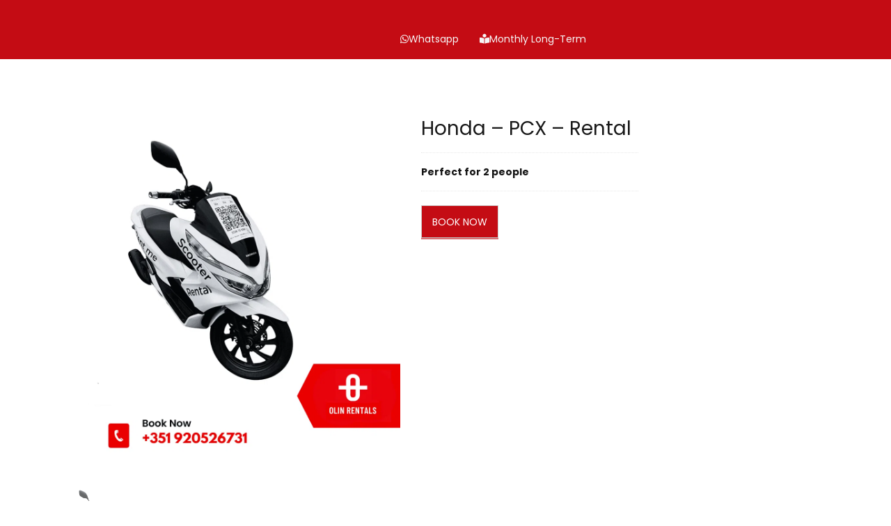

--- FILE ---
content_type: text/html; charset=UTF-8
request_url: https://rentamotorbikeinmadeira.com/product/pcx2023-madeira-island/
body_size: 23623
content:
<!DOCTYPE html>
<html lang="en-US">
<head>
	<meta charset="UTF-8">
	<meta name="viewport" content="width=device-width, initial-scale=1.0, viewport-fit=cover" />		<title>Honda - PCX - Rental - Moto Rent Madeira</title>
<meta property="og:image" content="https://rentamotorbikeinmadeira.com/wp-content/uploads/2016/11/olinrentals-rentamotorbikeinmadeira.png" />
<meta property="og:url" content="https://rentamotorbikeinmadeira.com/product/pcx2023-madeira-island/" />
<meta property="product:price:amount" content="0">
<meta property="product:price:currency" content="EUR">
<meta name="dc.title" content="Honda - PCX - Rental - Moto Rent Madeira">
<meta name="dc.description" content="Perfect for 2 people ">
<meta name="dc.relation" content="https://rentamotorbikeinmadeira.com/product/pcx2023-madeira-island/">
<meta name="dc.source" content="https://rentamotorbikeinmadeira.com/">
<meta name="dc.language" content="en_US">
<meta name="description" content="Perfect for 2 people ">
<meta name="robots" content="index, follow, max-snippet:-1, max-image-preview:large, max-video-preview:-1">
<link rel="canonical" href="https://rentamotorbikeinmadeira.com/product/pcx2023-madeira-island/">
<meta property="og:url" content="https://rentamotorbikeinmadeira.com/product/pcx2023-madeira-island/">
<meta property="og:site_name" content="Moto Rent Madeira">
<meta property="og:locale" content="en_US">
<meta property="og:type" content="product">
<meta property="og:title" content="Honda - PCX - Rental - Moto Rent Madeira">
<meta property="og:description" content="Perfect for 2 people ">
<meta property="og:image" content="https://rentamotorbikeinmadeira.com/wp-content/uploads/2016/11/olinrentals-rentamotorbikeinmadeira.png">
<meta property="og:image:secure_url" content="https://rentamotorbikeinmadeira.com/wp-content/uploads/2016/11/olinrentals-rentamotorbikeinmadeira.png">
<meta property="og:image:width" content="1080">
<meta property="og:image:height" content="1080">
<meta property="og:image:alt" content="Rent Moto Olin Rentals">
<meta name="twitter:card" content="summary">
<meta name="twitter:title" content="Honda - PCX - Rental - Moto Rent Madeira">
<meta name="twitter:description" content="Perfect for 2 people ">
<meta name="twitter:image" content="https://rentamotorbikeinmadeira.com/wp-content/uploads/2016/11/olinrentals-rentamotorbikeinmadeira.png">
<link rel='dns-prefetch' href='//ajax.googleapis.com' />
<link rel='dns-prefetch' href='//fonts.googleapis.com' />
<link rel='preconnect' href='https://fonts.gstatic.com' crossorigin />
<link rel="alternate" type="application/rss+xml" title="Moto Rent Madeira &raquo; Feed" href="https://rentamotorbikeinmadeira.com/feed/" />
<link rel="alternate" type="application/rss+xml" title="Moto Rent Madeira &raquo; Comments Feed" href="https://rentamotorbikeinmadeira.com/comments/feed/" />
<link rel="alternate" title="oEmbed (JSON)" type="application/json+oembed" href="https://rentamotorbikeinmadeira.com/wp-json/oembed/1.0/embed?url=https%3A%2F%2Frentamotorbikeinmadeira.com%2Fproduct%2Fpcx2023-madeira-island%2F" />
<link rel="alternate" title="oEmbed (XML)" type="text/xml+oembed" href="https://rentamotorbikeinmadeira.com/wp-json/oembed/1.0/embed?url=https%3A%2F%2Frentamotorbikeinmadeira.com%2Fproduct%2Fpcx2023-madeira-island%2F&#038;format=xml" />
<style id='wp-img-auto-sizes-contain-inline-css' type='text/css'>
img:is([sizes=auto i],[sizes^="auto," i]){contain-intrinsic-size:3000px 1500px}
/*# sourceURL=wp-img-auto-sizes-contain-inline-css */
</style>
<link rel='stylesheet' id='sbi_styles-css' href='https://rentamotorbikeinmadeira.com/wp-content/plugins/instagram-feed/css/sbi-styles.min.css?ver=6.10.0' type='text/css' media='all' />
<style id='wp-emoji-styles-inline-css' type='text/css'>

	img.wp-smiley, img.emoji {
		display: inline !important;
		border: none !important;
		box-shadow: none !important;
		height: 1em !important;
		width: 1em !important;
		margin: 0 0.07em !important;
		vertical-align: -0.1em !important;
		background: none !important;
		padding: 0 !important;
	}
/*# sourceURL=wp-emoji-styles-inline-css */
</style>
<link rel='stylesheet' id='wp-block-library-css' href='https://rentamotorbikeinmadeira.com/wp-includes/css/dist/block-library/style.min.css?ver=6.9' type='text/css' media='all' />
<style id='classic-theme-styles-inline-css' type='text/css'>
/*! This file is auto-generated */
.wp-block-button__link{color:#fff;background-color:#32373c;border-radius:9999px;box-shadow:none;text-decoration:none;padding:calc(.667em + 2px) calc(1.333em + 2px);font-size:1.125em}.wp-block-file__button{background:#32373c;color:#fff;text-decoration:none}
/*# sourceURL=/wp-includes/css/classic-themes.min.css */
</style>
<style id='wpseopress-local-business-style-inline-css' type='text/css'>
span.wp-block-wpseopress-local-business-field{margin-right:8px}

/*# sourceURL=https://rentamotorbikeinmadeira.com/wp-content/plugins/wp-seopress-pro/public/editor/blocks/local-business/style-index.css */
</style>
<style id='global-styles-inline-css' type='text/css'>
:root{--wp--preset--aspect-ratio--square: 1;--wp--preset--aspect-ratio--4-3: 4/3;--wp--preset--aspect-ratio--3-4: 3/4;--wp--preset--aspect-ratio--3-2: 3/2;--wp--preset--aspect-ratio--2-3: 2/3;--wp--preset--aspect-ratio--16-9: 16/9;--wp--preset--aspect-ratio--9-16: 9/16;--wp--preset--color--black: #000000;--wp--preset--color--cyan-bluish-gray: #abb8c3;--wp--preset--color--white: #ffffff;--wp--preset--color--pale-pink: #f78da7;--wp--preset--color--vivid-red: #cf2e2e;--wp--preset--color--luminous-vivid-orange: #ff6900;--wp--preset--color--luminous-vivid-amber: #fcb900;--wp--preset--color--light-green-cyan: #7bdcb5;--wp--preset--color--vivid-green-cyan: #00d084;--wp--preset--color--pale-cyan-blue: #8ed1fc;--wp--preset--color--vivid-cyan-blue: #0693e3;--wp--preset--color--vivid-purple: #9b51e0;--wp--preset--gradient--vivid-cyan-blue-to-vivid-purple: linear-gradient(135deg,rgb(6,147,227) 0%,rgb(155,81,224) 100%);--wp--preset--gradient--light-green-cyan-to-vivid-green-cyan: linear-gradient(135deg,rgb(122,220,180) 0%,rgb(0,208,130) 100%);--wp--preset--gradient--luminous-vivid-amber-to-luminous-vivid-orange: linear-gradient(135deg,rgb(252,185,0) 0%,rgb(255,105,0) 100%);--wp--preset--gradient--luminous-vivid-orange-to-vivid-red: linear-gradient(135deg,rgb(255,105,0) 0%,rgb(207,46,46) 100%);--wp--preset--gradient--very-light-gray-to-cyan-bluish-gray: linear-gradient(135deg,rgb(238,238,238) 0%,rgb(169,184,195) 100%);--wp--preset--gradient--cool-to-warm-spectrum: linear-gradient(135deg,rgb(74,234,220) 0%,rgb(151,120,209) 20%,rgb(207,42,186) 40%,rgb(238,44,130) 60%,rgb(251,105,98) 80%,rgb(254,248,76) 100%);--wp--preset--gradient--blush-light-purple: linear-gradient(135deg,rgb(255,206,236) 0%,rgb(152,150,240) 100%);--wp--preset--gradient--blush-bordeaux: linear-gradient(135deg,rgb(254,205,165) 0%,rgb(254,45,45) 50%,rgb(107,0,62) 100%);--wp--preset--gradient--luminous-dusk: linear-gradient(135deg,rgb(255,203,112) 0%,rgb(199,81,192) 50%,rgb(65,88,208) 100%);--wp--preset--gradient--pale-ocean: linear-gradient(135deg,rgb(255,245,203) 0%,rgb(182,227,212) 50%,rgb(51,167,181) 100%);--wp--preset--gradient--electric-grass: linear-gradient(135deg,rgb(202,248,128) 0%,rgb(113,206,126) 100%);--wp--preset--gradient--midnight: linear-gradient(135deg,rgb(2,3,129) 0%,rgb(40,116,252) 100%);--wp--preset--font-size--small: 13px;--wp--preset--font-size--medium: 20px;--wp--preset--font-size--large: 36px;--wp--preset--font-size--x-large: 42px;--wp--preset--spacing--20: 0.44rem;--wp--preset--spacing--30: 0.67rem;--wp--preset--spacing--40: 1rem;--wp--preset--spacing--50: 1.5rem;--wp--preset--spacing--60: 2.25rem;--wp--preset--spacing--70: 3.38rem;--wp--preset--spacing--80: 5.06rem;--wp--preset--shadow--natural: 6px 6px 9px rgba(0, 0, 0, 0.2);--wp--preset--shadow--deep: 12px 12px 50px rgba(0, 0, 0, 0.4);--wp--preset--shadow--sharp: 6px 6px 0px rgba(0, 0, 0, 0.2);--wp--preset--shadow--outlined: 6px 6px 0px -3px rgb(255, 255, 255), 6px 6px rgb(0, 0, 0);--wp--preset--shadow--crisp: 6px 6px 0px rgb(0, 0, 0);}:where(.is-layout-flex){gap: 0.5em;}:where(.is-layout-grid){gap: 0.5em;}body .is-layout-flex{display: flex;}.is-layout-flex{flex-wrap: wrap;align-items: center;}.is-layout-flex > :is(*, div){margin: 0;}body .is-layout-grid{display: grid;}.is-layout-grid > :is(*, div){margin: 0;}:where(.wp-block-columns.is-layout-flex){gap: 2em;}:where(.wp-block-columns.is-layout-grid){gap: 2em;}:where(.wp-block-post-template.is-layout-flex){gap: 1.25em;}:where(.wp-block-post-template.is-layout-grid){gap: 1.25em;}.has-black-color{color: var(--wp--preset--color--black) !important;}.has-cyan-bluish-gray-color{color: var(--wp--preset--color--cyan-bluish-gray) !important;}.has-white-color{color: var(--wp--preset--color--white) !important;}.has-pale-pink-color{color: var(--wp--preset--color--pale-pink) !important;}.has-vivid-red-color{color: var(--wp--preset--color--vivid-red) !important;}.has-luminous-vivid-orange-color{color: var(--wp--preset--color--luminous-vivid-orange) !important;}.has-luminous-vivid-amber-color{color: var(--wp--preset--color--luminous-vivid-amber) !important;}.has-light-green-cyan-color{color: var(--wp--preset--color--light-green-cyan) !important;}.has-vivid-green-cyan-color{color: var(--wp--preset--color--vivid-green-cyan) !important;}.has-pale-cyan-blue-color{color: var(--wp--preset--color--pale-cyan-blue) !important;}.has-vivid-cyan-blue-color{color: var(--wp--preset--color--vivid-cyan-blue) !important;}.has-vivid-purple-color{color: var(--wp--preset--color--vivid-purple) !important;}.has-black-background-color{background-color: var(--wp--preset--color--black) !important;}.has-cyan-bluish-gray-background-color{background-color: var(--wp--preset--color--cyan-bluish-gray) !important;}.has-white-background-color{background-color: var(--wp--preset--color--white) !important;}.has-pale-pink-background-color{background-color: var(--wp--preset--color--pale-pink) !important;}.has-vivid-red-background-color{background-color: var(--wp--preset--color--vivid-red) !important;}.has-luminous-vivid-orange-background-color{background-color: var(--wp--preset--color--luminous-vivid-orange) !important;}.has-luminous-vivid-amber-background-color{background-color: var(--wp--preset--color--luminous-vivid-amber) !important;}.has-light-green-cyan-background-color{background-color: var(--wp--preset--color--light-green-cyan) !important;}.has-vivid-green-cyan-background-color{background-color: var(--wp--preset--color--vivid-green-cyan) !important;}.has-pale-cyan-blue-background-color{background-color: var(--wp--preset--color--pale-cyan-blue) !important;}.has-vivid-cyan-blue-background-color{background-color: var(--wp--preset--color--vivid-cyan-blue) !important;}.has-vivid-purple-background-color{background-color: var(--wp--preset--color--vivid-purple) !important;}.has-black-border-color{border-color: var(--wp--preset--color--black) !important;}.has-cyan-bluish-gray-border-color{border-color: var(--wp--preset--color--cyan-bluish-gray) !important;}.has-white-border-color{border-color: var(--wp--preset--color--white) !important;}.has-pale-pink-border-color{border-color: var(--wp--preset--color--pale-pink) !important;}.has-vivid-red-border-color{border-color: var(--wp--preset--color--vivid-red) !important;}.has-luminous-vivid-orange-border-color{border-color: var(--wp--preset--color--luminous-vivid-orange) !important;}.has-luminous-vivid-amber-border-color{border-color: var(--wp--preset--color--luminous-vivid-amber) !important;}.has-light-green-cyan-border-color{border-color: var(--wp--preset--color--light-green-cyan) !important;}.has-vivid-green-cyan-border-color{border-color: var(--wp--preset--color--vivid-green-cyan) !important;}.has-pale-cyan-blue-border-color{border-color: var(--wp--preset--color--pale-cyan-blue) !important;}.has-vivid-cyan-blue-border-color{border-color: var(--wp--preset--color--vivid-cyan-blue) !important;}.has-vivid-purple-border-color{border-color: var(--wp--preset--color--vivid-purple) !important;}.has-vivid-cyan-blue-to-vivid-purple-gradient-background{background: var(--wp--preset--gradient--vivid-cyan-blue-to-vivid-purple) !important;}.has-light-green-cyan-to-vivid-green-cyan-gradient-background{background: var(--wp--preset--gradient--light-green-cyan-to-vivid-green-cyan) !important;}.has-luminous-vivid-amber-to-luminous-vivid-orange-gradient-background{background: var(--wp--preset--gradient--luminous-vivid-amber-to-luminous-vivid-orange) !important;}.has-luminous-vivid-orange-to-vivid-red-gradient-background{background: var(--wp--preset--gradient--luminous-vivid-orange-to-vivid-red) !important;}.has-very-light-gray-to-cyan-bluish-gray-gradient-background{background: var(--wp--preset--gradient--very-light-gray-to-cyan-bluish-gray) !important;}.has-cool-to-warm-spectrum-gradient-background{background: var(--wp--preset--gradient--cool-to-warm-spectrum) !important;}.has-blush-light-purple-gradient-background{background: var(--wp--preset--gradient--blush-light-purple) !important;}.has-blush-bordeaux-gradient-background{background: var(--wp--preset--gradient--blush-bordeaux) !important;}.has-luminous-dusk-gradient-background{background: var(--wp--preset--gradient--luminous-dusk) !important;}.has-pale-ocean-gradient-background{background: var(--wp--preset--gradient--pale-ocean) !important;}.has-electric-grass-gradient-background{background: var(--wp--preset--gradient--electric-grass) !important;}.has-midnight-gradient-background{background: var(--wp--preset--gradient--midnight) !important;}.has-small-font-size{font-size: var(--wp--preset--font-size--small) !important;}.has-medium-font-size{font-size: var(--wp--preset--font-size--medium) !important;}.has-large-font-size{font-size: var(--wp--preset--font-size--large) !important;}.has-x-large-font-size{font-size: var(--wp--preset--font-size--x-large) !important;}
:where(.wp-block-post-template.is-layout-flex){gap: 1.25em;}:where(.wp-block-post-template.is-layout-grid){gap: 1.25em;}
:where(.wp-block-term-template.is-layout-flex){gap: 1.25em;}:where(.wp-block-term-template.is-layout-grid){gap: 1.25em;}
:where(.wp-block-columns.is-layout-flex){gap: 2em;}:where(.wp-block-columns.is-layout-grid){gap: 2em;}
:root :where(.wp-block-pullquote){font-size: 1.5em;line-height: 1.6;}
/*# sourceURL=global-styles-inline-css */
</style>
<link data-minify="1" rel='stylesheet' id='jquery-ui-smoothness-css' href='https://rentamotorbikeinmadeira.com/wp-content/cache/min/1/ajax/libs/jqueryui/1.13.3/themes/smoothness/jquery-ui.css?ver=1768970730' type='text/css' media='' />
<link data-minify="1" rel='stylesheet' id='style-tour-booking-css' href='https://rentamotorbikeinmadeira.com/wp-content/cache/min/1/wp-content/plugins/travel-booking/assets/css/frontend/booking.css?ver=1768970730' type='text/css' media='all' />
<link rel='stylesheet' id='tom-select-css' href='https://rentamotorbikeinmadeira.com/wp-content/plugins/travel-booking/assets/css/lib/tom-select/tom-select.min.css?ver=1.0.0' type='text/css' media='all' />
<link rel='stylesheet' id='no-ui-slider-css' href='https://rentamotorbikeinmadeira.com/wp-content/plugins/travel-booking/assets/css/lib/nouislider/nouislider.min.css?ver=1.0.0' type='text/css' media='all' />
<link data-minify="1" rel='stylesheet' id='tour-search-css' href='https://rentamotorbikeinmadeira.com/wp-content/cache/min/1/wp-content/plugins/travel-booking/assets/css/frontend/tour-search.css?ver=1768970730' type='text/css' media='all' />
<link data-minify="1" rel='stylesheet' id='style-daterangepicker-css' href='https://rentamotorbikeinmadeira.com/wp-content/cache/min/1/wp-content/plugins/travel-booking/assets/css/daterangepicker.css?ver=1768972525' type='text/css' media='all' />
<link data-minify="1" rel='stylesheet' id='woocommerce-general-css' href='https://rentamotorbikeinmadeira.com/wp-content/cache/min/1/wp-content/plugins/woocommerce/assets/css/woocommerce.css?ver=1768970730' type='text/css' media='all' />
<style id='woocommerce-inline-inline-css' type='text/css'>
.woocommerce form .form-row .required { visibility: visible; }
/*# sourceURL=woocommerce-inline-inline-css */
</style>
<link data-minify="1" rel='stylesheet' id='bootstrap-css' href='https://rentamotorbikeinmadeira.com/wp-content/cache/min/1/wp-content/themes/travelwp/assets/css/bootstrap.min.css?ver=1768970730' type='text/css' media='all' />
<link data-minify="1" rel='stylesheet' id='font-awesome-5-all-css' href='https://rentamotorbikeinmadeira.com/wp-content/cache/min/1/wp-content/themes/travelwp/assets/css/all.min.css?ver=1768970730' type='text/css' media='all' />
<link rel='stylesheet' id='font-awesome-4-shim-css' href='https://rentamotorbikeinmadeira.com/wp-content/themes/travelwp/assets/css/v4-shims.min.css?ver=2.1.7' type='text/css' media='all' />
<link data-minify="1" rel='stylesheet' id='font-linearicons-css' href='https://rentamotorbikeinmadeira.com/wp-content/cache/min/1/wp-content/themes/travelwp/assets/css/font-linearicons.css?ver=1768970730' type='text/css' media='all' />
<link data-minify="1" rel='stylesheet' id='travelwp-style-css' href='https://rentamotorbikeinmadeira.com/wp-content/cache/min/1/wp-content/themes/travelwp/style.css?ver=1768970730' type='text/css' media='all' />
<link data-minify="1" rel='stylesheet' id='physcode_travelwp-css' href='https://rentamotorbikeinmadeira.com/wp-content/cache/min/1/wp-content/themes/travelwp/assets/css/physcode_travelwp.css?ver=1768970730' type='text/css' media='all' />
<link data-minify="1" rel='stylesheet' id='travelwp-flaticon-css' href='https://rentamotorbikeinmadeira.com/wp-content/cache/min/1/wp-content/themes/travelwp/assets/css/flaticon.css?ver=1768970730' type='text/css' media='all' />
<style id='travelwp-flaticon-inline-css' type='text/css'>
:root{--phys-width_logo:100px;--phys-width_logo_mobile:100px;--phys-bg_header_color:rgba(255,255,255,1);--phys-text_color_top_bar:#cccccc;--phys-link_color_top_bar:#fff;--phys-text_menu_color:#333;--phys-text_home_page:#fff;--phys-font_size_main_menu:14px;--phys-font_weight_main_menu:normal;--phys-bg_sticky_menu:rgba(255,255,255,1);--phys-text_color_sticky_menu:#333;--phys-sub_menu_bg_color:#fff;--phys-sub_menu_text_color:#333;--phys-sub_menu_text_hover_color:#ffb300;--phys-mobile_menu_bg_color:#232323;--phys-mobile_menu_text_color:#fff;--phys-mobile_text_hover_color:#ffb300;--phys-body_color_primary:#ffb300;--phys-body_color_primary_rgb:255,179,0;--phys-body_color_second:#c40c14;--phys-body_color_second_rgb:196,12,20;--phys-font_size_h1:28px;--phys-font_weight_h1:normal;--phys-font_size_h2:24px;--phys-font_weight_h2:normal;--phys-font_size_h3:22px;--phys-font_weight_h3:normal;--phys-font_size_h4:20px;--phys-font_weight_h4:normal;--phys-font_size_h5:18px;--phys-font_weight_h5:normal;--phys-font_size_h6:16px;--phys-font_weight_h6:normal;--phys-bg_footer:#414b4f;--phys-text_color_footer:#f7f7f7;--phys-text_font_size_footer:13px;--phys-border_color_footer:#5b6366;--phys-title_color_footer:#ffffff;--phys-title_font_size_footer:17px;--phys-bg_newsletter_color:rgba(0,0,0,0.5);--phys-body_color:#161616;--phys-body-font-family:Poppins,Helvetica,Arial,sans-serif;--phys-font_weight_body:400;--phys-body_font_size:14px;--phys-body_line_height:24px;--phys-heading-font-family:Poppins,Helvetica,Arial,sans-serif;--phys-heading-color:#191919;--phys-heading-font-weight:700;}.wrapper-content,.single-woo-tour .description_single .affix-sidebar,.wrapper-price-nights .price-nights-details{ background-color: #ffffff}
				.post_list_content_unit .post-list-content .post_list_meta_unit .sticky_post:after{border-color: transparent transparent #ffffff transparent;}
			.top_site_main .banner-wrapper {
    padding-top: 50px;
    padding-bottom: 50px;
    display: none;
}
.woocommerce-account .woocommerce-MyAccount-navigation ul li a {
    padding: 20px 30px 19px;
    display: block;
    position: relative;
    color: #2c2c2c;
    transition: all 0.5s;
    line-height: 20px;
    cursor: pointer;
    display: none;
}
.woocommerce div.product .product_meta>span, .woocommerce-page div.product .product_meta>span {
    display: none;
    font-weight: 700;
}
.ui-datepicker .ui-datepicker-prev {
    left: 2px;
    background: #000;
}
.ui-datepicker .ui-datepicker-next {
    right: 2px;
    background: #000;
}
.ui-state-disabled, .ui-widget-content .ui-state-disabled, .ui-widget-header .ui-state-disabled {
    opacity: .35;
    -ms-filter: "alpha(opacity=35)";
    background-image: none;
    background: #000;
}    
.ui-datepicker .ui-datepicker-title {
    margin: 0 2.3em;
    line-height: 1.8em;
    text-align: center;
    color: #000;
}
#ui-datepicker-div .ui-state-default, #ui-datepicker-div.ui-widget-content .ui-state-default, #ui-datepicker-div .ui-widget-header .ui-state-default {
    background: #63cb37;
    border-color: #f2f2f2;
}
.calendarista-datepicker.calendarista-calendar-4 .ui-datepicker-header.ui-widget-header {
    border: 1px solid #ee1c25;
    background: #ee1c25;
    color: #000;
}
.travel-booking-search #tourBookingForm input{margin-bottom:0;}
.shortcode-tour-reviews{
    background:rgba(255, 179, 0, 0.8) url("http://travelwp.physcode.com/wp-content/uploads/2017/02/bg-review.png");
}
.tour-reviews-item .reviews-item-content .reviews-item-title a,.tour-reviews-item{
    color: #333;
}
.tours-type-slider .owl-controls .owl-page span{
    border-color: rgba(255,255,255,0.6);
}
.tours-type-slider .owl-controls .owl-page.active span,
.tours-type-slider .owl-controls.clickable .owl-page:hover span{
    background: #fff;
    border-color: #fff;
}
.tour-reviews-item .reviews-item-info .star-rating:before{color: #333;}
.tour-reviews-item .reviews-item-info .star-rating span{color: #333;}
/*# sourceURL=travelwp-flaticon-inline-css */
</style>
<link data-minify="1" rel='stylesheet' id='elementor-icons-css' href='https://rentamotorbikeinmadeira.com/wp-content/cache/min/1/wp-content/plugins/elementor/assets/lib/eicons/css/elementor-icons.min.css?ver=1768970730' type='text/css' media='all' />
<link rel='stylesheet' id='elementor-frontend-css' href='https://rentamotorbikeinmadeira.com/wp-content/plugins/elementor/assets/css/frontend.min.css?ver=3.34.2' type='text/css' media='all' />
<link rel='stylesheet' id='elementor-post-1455-css' href='https://rentamotorbikeinmadeira.com/wp-content/uploads/elementor/css/post-1455.css?ver=1768970730' type='text/css' media='all' />
<link rel='stylesheet' id='sbistyles-css' href='https://rentamotorbikeinmadeira.com/wp-content/plugins/instagram-feed/css/sbi-styles.min.css?ver=6.10.0' type='text/css' media='all' />
<link data-minify="1" rel='stylesheet' id='thim-ekit-frontend-css' href='https://rentamotorbikeinmadeira.com/wp-content/cache/min/1/wp-content/plugins/thim-elementor-kit/build/frontend.css?ver=1768970730' type='text/css' media='all' />
<link data-minify="1" rel='stylesheet' id='thim-ekit-widgets-css' href='https://rentamotorbikeinmadeira.com/wp-content/cache/min/1/wp-content/plugins/thim-elementor-kit/build/widgets.css?ver=1768970730' type='text/css' media='all' />
<link rel='stylesheet' id='elementor-post-4242-css' href='https://rentamotorbikeinmadeira.com/wp-content/uploads/elementor/css/post-4242.css?ver=1768970730' type='text/css' media='all' />
<link rel='stylesheet' id='calendarista-bootstrap-css' href='https://rentamotorbikeinmadeira.com/wp-content/plugins/calendarista/assets/css/bootstrap.min.css?calendarista=16.0.6&#038;ver=6.9' type='text/css' media='all' />
<link data-minify="1" rel='stylesheet' id='calendarista-font-awesome-css' href='https://rentamotorbikeinmadeira.com/wp-content/cache/min/1/wp-content/plugins/calendarista/assets/css/font-awesome.min.css?ver=1768970730' type='text/css' media='all' />
<link rel='stylesheet' id='calendarista-frontend-css' href='https://rentamotorbikeinmadeira.com/wp-content/plugins/calendarista/assets/css/calendarista.min.css?calendarista=16.0.6&#038;ver=6.9' type='text/css' media='all' />
<link data-minify="1" rel='stylesheet' id='calendarista-fullcalendar-css' href='https://rentamotorbikeinmadeira.com/wp-content/cache/min/1/wp-content/plugins/calendarista/assets/admin/css/fullcalendar.min.css?ver=1768970730' type='text/css' media='all' />
<link rel='stylesheet' id='calendarista-fullcalendar-daygrid-css' href='https://rentamotorbikeinmadeira.com/wp-content/plugins/calendarista/assets/admin/css/fullcalendar.daygrid.min.css?calendarista=16.0.6&#038;ver=6.9' type='text/css' media='all' />
<link rel='stylesheet' id='calendarista-fullcalendar-list-css' href='https://rentamotorbikeinmadeira.com/wp-content/plugins/calendarista/assets/admin/css/fullcalendar.list.min.css?calendarista=16.0.6&#038;ver=6.9' type='text/css' media='all' />
<link rel='stylesheet' id='calendarista-user-generated-styles-css' href='https://rentamotorbikeinmadeira.com/?calendarista_handler=cssgen' type='text/css' media='all' />
<link data-minify="1" rel='stylesheet' id='dashicons-css' href='https://rentamotorbikeinmadeira.com/wp-content/cache/min/1/wp-includes/css/dashicons.min.css?ver=1768970730' type='text/css' media='all' />
<link rel='stylesheet' id='wp-jquery-ui-dialog-css' href='https://rentamotorbikeinmadeira.com/wp-includes/css/jquery-ui-dialog.min.css?ver=6.9' type='text/css' media='all' />
<link rel="preload" as="style" href="https://fonts.googleapis.com/css?family=Poppins:100,200,300,400,500,600,700,800,900,100italic,200italic,300italic,400italic,500italic,600italic,700italic,800italic,900italic&#038;display=swap&#038;ver=1742162958" /><link rel="stylesheet" href="https://fonts.googleapis.com/css?family=Poppins:100,200,300,400,500,600,700,800,900,100italic,200italic,300italic,400italic,500italic,600italic,700italic,800italic,900italic&#038;display=swap&#038;ver=1742162958" media="print" onload="this.media='all'"><noscript><link rel="stylesheet" href="https://fonts.googleapis.com/css?family=Poppins:100,200,300,400,500,600,700,800,900,100italic,200italic,300italic,400italic,500italic,600italic,700italic,800italic,900italic&#038;display=swap&#038;ver=1742162958" /></noscript><link data-minify="1" rel='stylesheet' id='bdt-uikit-css' href='https://rentamotorbikeinmadeira.com/wp-content/cache/min/1/wp-content/plugins/bdthemes-element-pack/assets/css/bdt-uikit.css?ver=1768970731' type='text/css' media='all' />
<link data-minify="1" rel='stylesheet' id='ep-helper-css' href='https://rentamotorbikeinmadeira.com/wp-content/cache/min/1/wp-content/plugins/bdthemes-element-pack/assets/css/ep-helper.css?ver=1768970731' type='text/css' media='all' />
<link data-minify="1" rel='stylesheet' id='elementor-gf-local-roboto-css' href='https://rentamotorbikeinmadeira.com/wp-content/cache/min/1/wp-content/uploads/elementor/google-fonts/css/roboto.css?ver=1768970731' type='text/css' media='all' />
<link data-minify="1" rel='stylesheet' id='elementor-gf-local-robotoslab-css' href='https://rentamotorbikeinmadeira.com/wp-content/cache/min/1/wp-content/uploads/elementor/google-fonts/css/robotoslab.css?ver=1768970731' type='text/css' media='all' />
<link rel='stylesheet' id='elementor-icons-shared-0-css' href='https://rentamotorbikeinmadeira.com/wp-content/plugins/elementor/assets/lib/font-awesome/css/fontawesome.min.css?ver=5.15.3' type='text/css' media='all' />
<link data-minify="1" rel='stylesheet' id='elementor-icons-fa-brands-css' href='https://rentamotorbikeinmadeira.com/wp-content/cache/min/1/wp-content/plugins/elementor/assets/lib/font-awesome/css/brands.min.css?ver=1768970731' type='text/css' media='all' />
<link data-minify="1" rel='stylesheet' id='elementor-icons-fa-solid-css' href='https://rentamotorbikeinmadeira.com/wp-content/cache/min/1/wp-content/plugins/elementor/assets/lib/font-awesome/css/solid.min.css?ver=1768970731' type='text/css' media='all' />
<script type="text/javascript" src="https://rentamotorbikeinmadeira.com/wp-includes/js/jquery/jquery.min.js?ver=3.7.1" id="jquery-core-js"></script>
<script type="text/javascript" src="https://rentamotorbikeinmadeira.com/wp-includes/js/jquery/jquery-migrate.min.js?ver=3.4.1" id="jquery-migrate-js"></script>
<script type="text/javascript" src="https://rentamotorbikeinmadeira.com/wp-content/themes/travelwp/assets/js/jquery.validate.min.js?ver=6.9" id="validate-script-js"></script>
<script type="text/javascript" id="ajax-auth-script-js-extra">
/* <![CDATA[ */
var ajax_auth_object = {"ajaxurl":"https://rentamotorbikeinmadeira.com/wp-admin/admin-ajax.php","redirecturl":"https://rentamotorbikeinmadeira.com","loadingmessage":"Sending user info, please wait..."};
//# sourceURL=ajax-auth-script-js-extra
/* ]]> */
</script>
<script data-minify="1" type="text/javascript" src="https://rentamotorbikeinmadeira.com/wp-content/cache/min/1/wp-content/themes/travelwp/assets/js/ajax-auth-script.js?ver=1768907128" id="ajax-auth-script-js"></script>
<script type="text/javascript" src="https://rentamotorbikeinmadeira.com/wp-content/plugins/calendarista/assets/scripts/jstz.min.js?ver=6.9" id="jsTimezoneDetect-js"></script>
<script type="text/javascript" id="calendarista-admin-ajax-js-extra">
/* <![CDATA[ */
var calendarista_wp_ajax = {"url":"https://rentamotorbikeinmadeira.com/wp-admin/admin-ajax.php","nonce":"92997fdb8e"};
//# sourceURL=calendarista-admin-ajax-js-extra
/* ]]> */
</script>
<script type="text/javascript" id="tour-booking-js-frontend-js-extra">
/* <![CDATA[ */
var travel_booking = {"message_er_first_name":"Enter first name","message_er_last_name":"Enter last name","message_er_email":"Email invalid","message_er_phone":"Enter phone","message_er_date":"Enter Date","message_er_date_checkin":"Enter Date checkin","message_er_date_checkout":"Enter Date checkout","tour_date_format":"d/m/Y","thousand_separator":",","decimal_separator":"."};
//# sourceURL=tour-booking-js-frontend-js-extra
/* ]]> */
</script>
<script type="text/javascript" src="https://rentamotorbikeinmadeira.com/wp-content/plugins/travel-booking/assets/dist/js/frontend/single-tour-booking.min.js?ver=2.2.3" id="tour-booking-js-frontend-js" async="async" data-wp-strategy="async"></script>
<script type="text/javascript" id="tour-widget-js-js-extra">
/* <![CDATA[ */
var tour_widget = {"rest_url":"https://rentamotorbikeinmadeira.com/wp-json/"};
//# sourceURL=tour-widget-js-js-extra
/* ]]> */
</script>
<script data-minify="1" type="text/javascript" src="https://rentamotorbikeinmadeira.com/wp-content/cache/min/1/wp-content/plugins/travel-booking/assets/js/frontend/widgets.js?ver=1768907128" id="tour-widget-js-js" async="async" data-wp-strategy="async"></script>
<script type="text/javascript" src="https://rentamotorbikeinmadeira.com/wp-content/plugins/woocommerce/assets/js/js-cookie/js.cookie.min.js?ver=2.1.4-wc.10.4.3" id="wc-js-cookie-js" defer="defer" data-wp-strategy="defer"></script>
<script type="text/javascript" id="wc-cart-fragments-js-extra">
/* <![CDATA[ */
var wc_cart_fragments_params = {"ajax_url":"/wp-admin/admin-ajax.php","wc_ajax_url":"/?wc-ajax=%%endpoint%%","cart_hash_key":"wc_cart_hash_6af20cfbdf0e2d225bca46b076979869","fragment_name":"wc_fragments_6af20cfbdf0e2d225bca46b076979869","request_timeout":"5000"};
//# sourceURL=wc-cart-fragments-js-extra
/* ]]> */
</script>
<script type="text/javascript" src="https://rentamotorbikeinmadeira.com/wp-content/plugins/woocommerce/assets/js/frontend/cart-fragments.min.js?ver=10.4.3" id="wc-cart-fragments-js" defer="defer" data-wp-strategy="defer"></script>
<script type="text/javascript" src="https://rentamotorbikeinmadeira.com/wp-content/plugins/woocommerce/assets/js/jquery-blockui/jquery.blockUI.min.js?ver=2.7.0-wc.10.4.3" id="wc-jquery-blockui-js" defer="defer" data-wp-strategy="defer"></script>
<script type="text/javascript" id="wc-add-to-cart-js-extra">
/* <![CDATA[ */
var wc_add_to_cart_params = {"ajax_url":"/wp-admin/admin-ajax.php","wc_ajax_url":"/?wc-ajax=%%endpoint%%","i18n_view_cart":"View cart","cart_url":"https://rentamotorbikeinmadeira.com/cart-2/","is_cart":"","cart_redirect_after_add":"no"};
//# sourceURL=wc-add-to-cart-js-extra
/* ]]> */
</script>
<script type="text/javascript" src="https://rentamotorbikeinmadeira.com/wp-content/plugins/woocommerce/assets/js/frontend/add-to-cart.min.js?ver=10.4.3" id="wc-add-to-cart-js" defer="defer" data-wp-strategy="defer"></script>
<script type="text/javascript" id="wc-single-product-js-extra">
/* <![CDATA[ */
var wc_single_product_params = {"i18n_required_rating_text":"Please select a rating","i18n_rating_options":["1 of 5 stars","2 of 5 stars","3 of 5 stars","4 of 5 stars","5 of 5 stars"],"i18n_product_gallery_trigger_text":"View full-screen image gallery","review_rating_required":"yes","flexslider":{"rtl":false,"animation":"slide","smoothHeight":true,"directionNav":false,"controlNav":"thumbnails","slideshow":false,"animationSpeed":500,"animationLoop":false,"allowOneSlide":false},"zoom_enabled":"","zoom_options":[],"photoswipe_enabled":"","photoswipe_options":{"shareEl":false,"closeOnScroll":false,"history":false,"hideAnimationDuration":0,"showAnimationDuration":0},"flexslider_enabled":""};
//# sourceURL=wc-single-product-js-extra
/* ]]> */
</script>
<script type="text/javascript" src="https://rentamotorbikeinmadeira.com/wp-content/plugins/woocommerce/assets/js/frontend/single-product.min.js?ver=10.4.3" id="wc-single-product-js" defer="defer" data-wp-strategy="defer"></script>
<script type="text/javascript" id="woocommerce-js-extra">
/* <![CDATA[ */
var woocommerce_params = {"ajax_url":"/wp-admin/admin-ajax.php","wc_ajax_url":"/?wc-ajax=%%endpoint%%","i18n_password_show":"Show password","i18n_password_hide":"Hide password"};
//# sourceURL=woocommerce-js-extra
/* ]]> */
</script>
<script type="text/javascript" src="https://rentamotorbikeinmadeira.com/wp-content/plugins/woocommerce/assets/js/frontend/woocommerce.min.js?ver=10.4.3" id="woocommerce-js" defer="defer" data-wp-strategy="defer"></script>
<link rel="https://api.w.org/" href="https://rentamotorbikeinmadeira.com/wp-json/" /><link rel="alternate" title="JSON" type="application/json" href="https://rentamotorbikeinmadeira.com/wp-json/wp/v2/product/259" /><link rel="EditURI" type="application/rsd+xml" title="RSD" href="https://rentamotorbikeinmadeira.com/xmlrpc.php?rsd" />
<meta name="generator" content="WordPress 6.9" />
<link rel='shortlink' href='https://rentamotorbikeinmadeira.com/?p=259' />
<meta name="generator" content="Redux 4.5.10" /><meta name="viewport" content="width=device-width, initial-scale=1.0"><meta name="plugins" content="calendarista 16.0.6" />	<noscript><style>.woocommerce-product-gallery{ opacity: 1 !important; }</style></noscript>
	<meta name="generator" content="Elementor 3.34.2; features: additional_custom_breakpoints; settings: css_print_method-external, google_font-enabled, font_display-swap">
			<style>
				.e-con.e-parent:nth-of-type(n+4):not(.e-lazyloaded):not(.e-no-lazyload),
				.e-con.e-parent:nth-of-type(n+4):not(.e-lazyloaded):not(.e-no-lazyload) * {
					background-image: none !important;
				}
				@media screen and (max-height: 1024px) {
					.e-con.e-parent:nth-of-type(n+3):not(.e-lazyloaded):not(.e-no-lazyload),
					.e-con.e-parent:nth-of-type(n+3):not(.e-lazyloaded):not(.e-no-lazyload) * {
						background-image: none !important;
					}
				}
				@media screen and (max-height: 640px) {
					.e-con.e-parent:nth-of-type(n+2):not(.e-lazyloaded):not(.e-no-lazyload),
					.e-con.e-parent:nth-of-type(n+2):not(.e-lazyloaded):not(.e-no-lazyload) * {
						background-image: none !important;
					}
				}
			</style>
			<link rel="icon" href="https://rentamotorbikeinmadeira.com/wp-content/uploads/2023/06/cropped-CompressJPEG.online_512x512-image-32x32.png" sizes="32x32" />
<link rel="icon" href="https://rentamotorbikeinmadeira.com/wp-content/uploads/2023/06/cropped-CompressJPEG.online_512x512-image-192x192.png" sizes="192x192" />
<link rel="apple-touch-icon" href="https://rentamotorbikeinmadeira.com/wp-content/uploads/2023/06/cropped-CompressJPEG.online_512x512-image-180x180.png" />
<meta name="msapplication-TileImage" content="https://rentamotorbikeinmadeira.com/wp-content/uploads/2023/06/cropped-CompressJPEG.online_512x512-image-270x270.png" />
<style id="phys-customizer-inline-styles"></style><meta name="generator" content="WP Rocket 3.18.1.4" data-wpr-features="wpr_minify_js wpr_cache_webp wpr_minify_css wpr_desktop wpr_preload_links" /></head>
<body class="wp-singular product-template-default single single-product postid-259 wp-custom-logo wp-theme-travelwp theme-travelwp woocommerce woocommerce-page woocommerce-no-js elementor-default elementor-kit-1455">
		<div data-elementor-type="header" data-elementor-id="4242" class="elementor elementor-4242 elementor-location-header" data-elementor-settings="{&quot;element_pack_global_tooltip_width&quot;:{&quot;unit&quot;:&quot;px&quot;,&quot;size&quot;:&quot;&quot;,&quot;sizes&quot;:[]},&quot;element_pack_global_tooltip_width_tablet&quot;:{&quot;unit&quot;:&quot;px&quot;,&quot;size&quot;:&quot;&quot;,&quot;sizes&quot;:[]},&quot;element_pack_global_tooltip_width_mobile&quot;:{&quot;unit&quot;:&quot;px&quot;,&quot;size&quot;:&quot;&quot;,&quot;sizes&quot;:[]},&quot;element_pack_global_tooltip_padding&quot;:{&quot;unit&quot;:&quot;px&quot;,&quot;top&quot;:&quot;&quot;,&quot;right&quot;:&quot;&quot;,&quot;bottom&quot;:&quot;&quot;,&quot;left&quot;:&quot;&quot;,&quot;isLinked&quot;:true},&quot;element_pack_global_tooltip_padding_tablet&quot;:{&quot;unit&quot;:&quot;px&quot;,&quot;top&quot;:&quot;&quot;,&quot;right&quot;:&quot;&quot;,&quot;bottom&quot;:&quot;&quot;,&quot;left&quot;:&quot;&quot;,&quot;isLinked&quot;:true},&quot;element_pack_global_tooltip_padding_mobile&quot;:{&quot;unit&quot;:&quot;px&quot;,&quot;top&quot;:&quot;&quot;,&quot;right&quot;:&quot;&quot;,&quot;bottom&quot;:&quot;&quot;,&quot;left&quot;:&quot;&quot;,&quot;isLinked&quot;:true},&quot;element_pack_global_tooltip_border_radius&quot;:{&quot;unit&quot;:&quot;px&quot;,&quot;top&quot;:&quot;&quot;,&quot;right&quot;:&quot;&quot;,&quot;bottom&quot;:&quot;&quot;,&quot;left&quot;:&quot;&quot;,&quot;isLinked&quot;:true},&quot;element_pack_global_tooltip_border_radius_tablet&quot;:{&quot;unit&quot;:&quot;px&quot;,&quot;top&quot;:&quot;&quot;,&quot;right&quot;:&quot;&quot;,&quot;bottom&quot;:&quot;&quot;,&quot;left&quot;:&quot;&quot;,&quot;isLinked&quot;:true},&quot;element_pack_global_tooltip_border_radius_mobile&quot;:{&quot;unit&quot;:&quot;px&quot;,&quot;top&quot;:&quot;&quot;,&quot;right&quot;:&quot;&quot;,&quot;bottom&quot;:&quot;&quot;,&quot;left&quot;:&quot;&quot;,&quot;isLinked&quot;:true}}" data-elementor-post-type="elementor_library">
					<header data-bdt-sticky="position: start" class="bdt-sticky elementor-section elementor-top-section elementor-element elementor-element-7c3fb60a elementor-section-content-middle elementor-section-height-min-height elementor-section-full_width elementor-section-items-stretch elementor-section-stretched elementor-section-height-default" data-id="7c3fb60a" data-element_type="section" data-settings="{&quot;background_background&quot;:&quot;classic&quot;,&quot;stretch_section&quot;:&quot;section-stretched&quot;}">
						<div data-rocket-location-hash="82f6c6a00e9a86a2eaa3cc6e8d136714" class="elementor-container elementor-column-gap-default">
					<div class="elementor-column elementor-col-100 elementor-top-column elementor-element elementor-element-671f0110" data-id="671f0110" data-element_type="column" data-settings="{&quot;background_background&quot;:&quot;classic&quot;}">
			<div class="elementor-widget-wrap elementor-element-populated">
						<div class="elementor-element elementor-element-2ef64e4 elementor-widget__width-initial elementor-widget elementor-widget-thim-ekits-button" data-id="2ef64e4" data-element_type="widget" data-widget_type="thim-ekits-button.default">
				<div class="elementor-widget-container">
					
		<div class="thim-ekits-button">
			<a href="https://wa.me/+351920526731" role="button">
				<span class="button-content-wrapper">
					<i aria-hidden="true" class="icon-align-left fab fa-whatsapp"></i> Whatsapp				</span>
			</a>
		</div>

						</div>
				</div>
				<div class="elementor-element elementor-element-97dfb93 elementor-widget__width-initial elementor-widget elementor-widget-thim-ekits-button" data-id="97dfb93" data-element_type="widget" data-widget_type="thim-ekits-button.default">
				<div class="elementor-widget-container">
					
		<div class="thim-ekits-button">
			<a href="https://rentamotorbikeinmadeira.com/longterm/index.html" role="button">
				<span class="button-content-wrapper">
					<i aria-hidden="true" class="icon-align-left fas fa-book-reader"></i>Monthly Long-Term				</span>
			</a>
		</div>

						</div>
				</div>
					</div>
		</div>
					</div>
		</header>
				</div>
				<div data-rocket-location-hash="f23638dff46e6fd0d0c0cc05913c5760" class="top_site_main" style="color: #ffffff;background-color: #ffffff;">
					</div>
	<section data-rocket-location-hash="34b35692373078dd08567700e929f5b9" class="content-area"><div data-rocket-location-hash="c2b2a1461d8b94e639cd80a05325878c" class="container"><div data-rocket-location-hash="bdbd5dde0cef9bd4e68f2597c9c5e63f" class="row"><div class="site-main col-sm-9 alignleft">

	<div class="woocommerce-notices-wrapper"></div>
<div itemscope id="product-259" class="post-259 product type-product status-publish has-post-thumbnail tour_phys-125cc product_cat-125cc product_cat-rentascootermadeira product_tag-madeira product_tag-madeira-rent-a-scooter product_tag-moto-rent-madeira product_tag-rent-a-moto product_tag-rent-a-moto-funchal-olin-scooters product_tag-rent-a-scooter product_tag-rent-moto-madeira product_tag-rent-scooter-funchal product_tag-rent-scooter-madeira product_tag-scooter-funchal first instock shipping-taxable product-type-external">
	<div class="top_content_single row">
		<div class="images images_single_left">
			<div id="slider" class="flexslider"><ul class="slides"><li><a href="https://rentamotorbikeinmadeira.com/wp-content/uploads/2016/11/olinrentals-rentamotorbikeinmadeira.png.webp" itemprop="image" class="swipebox" title=""><img fetchpriority="high" width="1080" height="1080" src="https://rentamotorbikeinmadeira.com/wp-content/uploads/2016/11/olinrentals-rentamotorbikeinmadeira.png.webp" class="attachment-shop_single size-shop_single wp-post-image" alt="Rent Moto Olin Rentals" title="olinrentals-rentamotorbikeinmadeira" decoding="async" srcset="https://rentamotorbikeinmadeira.com/wp-content/uploads/2016/11/olinrentals-rentamotorbikeinmadeira.png.webp 1080w,https://rentamotorbikeinmadeira.com/wp-content/uploads/2016/11/olinrentals-rentamotorbikeinmadeira-1024x1024.png.webp 1024w,https://rentamotorbikeinmadeira.com/wp-content/uploads/2016/11/olinrentals-rentamotorbikeinmadeira-150x150.png 150w,https://rentamotorbikeinmadeira.com/wp-content/uploads/2016/11/olinrentals-rentamotorbikeinmadeira-768x768.png 768w,https://rentamotorbikeinmadeira.com/wp-content/uploads/2016/11/olinrentals-rentamotorbikeinmadeira-430x430.png 430w,https://rentamotorbikeinmadeira.com/wp-content/uploads/2016/11/olinrentals-rentamotorbikeinmadeira-820x820.png.webp 820w,https://rentamotorbikeinmadeira.com/wp-content/uploads/2016/11/olinrentals-rentamotorbikeinmadeira-100x100.png 100w,https://rentamotorbikeinmadeira.com/wp-content/uploads/2016/11/olinrentals-rentamotorbikeinmadeira-600x600.png 600w" sizes="(max-width: 1080px) 100vw, 1080px" /></a></li></ul></div><div id="carousel" class="flexslider thumbnail_product">
	<ul class="slides"><li><img width="1080" height="1080" src="https://rentamotorbikeinmadeira.com/wp-content/uploads/2016/11/olinrentals-rentamotorbikeinmadeira.png.webp" class="attachment-shop_thumbnail size-shop_thumbnail wp-post-image" alt="Rent Moto Olin Rentals" title="olinrentals-rentamotorbikeinmadeira" decoding="async" srcset="https://rentamotorbikeinmadeira.com/wp-content/uploads/2016/11/olinrentals-rentamotorbikeinmadeira.png.webp 1080w,https://rentamotorbikeinmadeira.com/wp-content/uploads/2016/11/olinrentals-rentamotorbikeinmadeira-1024x1024.png.webp 1024w,https://rentamotorbikeinmadeira.com/wp-content/uploads/2016/11/olinrentals-rentamotorbikeinmadeira-150x150.png 150w,https://rentamotorbikeinmadeira.com/wp-content/uploads/2016/11/olinrentals-rentamotorbikeinmadeira-768x768.png 768w,https://rentamotorbikeinmadeira.com/wp-content/uploads/2016/11/olinrentals-rentamotorbikeinmadeira-430x430.png 430w,https://rentamotorbikeinmadeira.com/wp-content/uploads/2016/11/olinrentals-rentamotorbikeinmadeira-820x820.png.webp 820w,https://rentamotorbikeinmadeira.com/wp-content/uploads/2016/11/olinrentals-rentamotorbikeinmadeira-100x100.png 100w,https://rentamotorbikeinmadeira.com/wp-content/uploads/2016/11/olinrentals-rentamotorbikeinmadeira-600x600.png 600w" sizes="(max-width: 1080px) 100vw, 1080px" /></li></ul>
</div>		</div>
		<div class="summary entry-summary description_single">

			<h1 class="product_title entry-title">Honda &#8211; PCX &#8211; Rental</h1><p class="price"></p>
<div class="woocommerce-product-details__short-description">
	<p><strong>Perfect for 2 people </strong></p>
</div>

<form class="cart" action="https://rentamotorbikeinmadeira.com/booking.php" method="get">
	
	<button type="submit" class="single_add_to_cart_button button alt">Book Now</button>

	
	</form>

<div class="product_meta">

	
	
	<span class="posted_in">Categories: <a href="https://rentamotorbikeinmadeira.com/product-category/125cc/" rel="tag">125CC</a>, <a href="https://rentamotorbikeinmadeira.com/product-category/rentascootermadeira/" rel="tag">rentascootermadeira</a></span>
	<span class="tagged_as">Tags: <a href="https://rentamotorbikeinmadeira.com/product-tag/madeira/" rel="tag">madeira</a>, <a href="https://rentamotorbikeinmadeira.com/product-tag/madeira-rent-a-scooter/" rel="tag">madeira rent a scooter</a>, <a href="https://rentamotorbikeinmadeira.com/product-tag/moto-rent-madeira/" rel="tag">moto rent madeira</a>, <a href="https://rentamotorbikeinmadeira.com/product-tag/rent-a-moto/" rel="tag">rent a moto</a>, <a href="https://rentamotorbikeinmadeira.com/product-tag/rent-a-moto-funchal-olin-scooters/" rel="tag">Rent a Motorbike in Madeira - Olin Scooters</a>, <a href="https://rentamotorbikeinmadeira.com/product-tag/rent-a-scooter/" rel="tag">rent a scooter</a>, <a href="https://rentamotorbikeinmadeira.com/product-tag/rent-moto-madeira/" rel="tag">rent moto madeira</a>, <a href="https://rentamotorbikeinmadeira.com/product-tag/rent-scooter-funchal/" rel="tag">rent scooter funchal</a>, <a href="https://rentamotorbikeinmadeira.com/product-tag/rent-scooter-madeira/" rel="tag">rent scooter madeira</a>, <a href="https://rentamotorbikeinmadeira.com/product-tag/scooter-funchal/" rel="tag">scooter funchal</a></span>
	
</div>

		</div><!-- .summary -->
	</div>
	<div class="clear"></div>
	
	<div class="woocommerce-tabs wc-tabs-wrapper">
		<ul class="tabs wc-tabs" role="tablist">
							<li role="presentation" class="description_tab" id="tab-title-description">
					<a href="#tab-description" role="tab" aria-controls="tab-description">
						Description					</a>
				</li>
					</ul>
					<div class="woocommerce-Tabs-panel woocommerce-Tabs-panel--description panel entry-content wc-tab" id="tab-description" role="tabpanel" aria-labelledby="tab-title-description">
				

<h2><a href="https://rentamotorbikeinmadeira.com/booking.php">Book Now</a></h2>
<p><span style="color: #ffffff; font-weight: bold; font-size: 1.2em; background-color: #c40c14; padding: 5px; border-radius: 5px; display: inline-block;">Free with Rental</span></p>
<ol class="ol1">
<li class="li1"><b>We deliver to you for free:</b> Funchal &amp; Camara de Lobos.</li>
<li class="li1"><b>Phone Holder:</b> Free to use (works with any phone).</li>
<li class="li1"><b>Bottle Holder:</b> Free to use, explore Madeira without stopping .</li>
<li class="li1"><b>Free Collection in:</b> Camara de Lobos &amp; Funchal.</li>
<li><b>Helmet:</b> Free Helmet.</li>
</ol>
			</div>
		
			</div>


	<section class="related products">

					<h2>Our Fleet 
</h2>
				<ul class="products wrapper-tours-slider">

			
					
<li class="item-tour col-md-4 col-sm-6 post-2186 product type-product status-publish has-post-thumbnail tour_phys-125cc product_cat-125cc product_cat-travel-tools product_cat-rentascootermadeira product_tag-madeira product_tag-madeira-rent-a-scooter product_tag-moto-rent-madeira product_tag-porto-santo product_tag-porto-santo-scooter-rental product_tag-rent-a-moto product_tag-rent-a-moto-funchal-olin-scooters product_tag-rent-a-scooter product_tag-rent-moto-madeira product_tag-rent-scooter-funchal product_tag-rent-scooter-madeira product_tag-scooter-funchal first instock shipping-taxable product-type-external">
	<div class="item_border item-product">
		<div class="post_images">
			<a href="https://rentamotorbikeinmadeira.com/product/honda-black-pcx-2021-madeira-island/" class="woocommerce-LoopProduct-link woocommerce-loop-product__link">
<img width="430" height="430" src="https://rentamotorbikeinmadeira.com/wp-content/uploads/2023/10/olinrentalsmadeira-rentamotorbike-430x430.png.webp" class="attachment-woocommerce_thumbnail size-woocommerce_thumbnail" alt="Olin rentals - rentamotorbikeinmadeira" decoding="async" srcset="https://rentamotorbikeinmadeira.com/wp-content/uploads/2023/10/olinrentalsmadeira-rentamotorbike-430x430.png.webp 430w,https://rentamotorbikeinmadeira.com/wp-content/uploads/2023/10/olinrentalsmadeira-rentamotorbike-1024x1024.png.webp 1024w,https://rentamotorbikeinmadeira.com/wp-content/uploads/2023/10/olinrentalsmadeira-rentamotorbike-150x150.png 150w,https://rentamotorbikeinmadeira.com/wp-content/uploads/2023/10/olinrentalsmadeira-rentamotorbike-768x768.png 768w,https://rentamotorbikeinmadeira.com/wp-content/uploads/2023/10/olinrentalsmadeira-rentamotorbike-820x820.png.webp 820w,https://rentamotorbikeinmadeira.com/wp-content/uploads/2023/10/olinrentalsmadeira-rentamotorbike-100x100.png 100w,https://rentamotorbikeinmadeira.com/wp-content/uploads/2023/10/olinrentalsmadeira-rentamotorbike-600x600.png 600w,https://rentamotorbikeinmadeira.com/wp-content/uploads/2023/10/olinrentalsmadeira-rentamotorbike.png.webp 1080w" sizes="(max-width: 430px) 100vw, 430px" /></a>		</div>
		<div class="wrapper_content">
			<div class="post_title"><h4><a href="https://rentamotorbikeinmadeira.com/product/honda-black-pcx-2021-madeira-island/" rel="bookmark">Honda PCX &#8211; Rental</a></h4></div><div class="description"><p><strong>Free Delivery to your place or hotel.</strong></p>
</div>		</div>
		<div class="read_more">
			
	<div class="item_rating">
		<div class="star-rating" title="">
			<span style="width:0"></span>
		</div>
	</div>
<a href="https://rentamotorbikeinmadeira.com/product/rentmotorcycleolin-pcx-madeira-island/" aria-describedby="woocommerce_loop_add_to_cart_link_describedby_2186" data-quantity="1" class="button product_type_external" data-product_id="2186" data-product_sku="" aria-label="Rental" rel="nofollow">Rental</a>	<span id="woocommerce_loop_add_to_cart_link_describedby_2186" class="screen-reader-text">
			</span>
		</div>
	</div>
</li>
			
					
<li class="item-tour col-md-4 col-sm-6 post-2184 product type-product status-publish has-post-thumbnail product_cat-125cc product_tag-madeira product_tag-madeira-rent-a-scooter product_tag-moto-rent-madeira product_tag-porto-santo product_tag-porto-santo-scooter-rental product_tag-rent-a-moto product_tag-rent-a-moto-funchal-olin-scooters product_tag-rent-a-scooter product_tag-rent-moto-madeira product_tag-rent-scooter-funchal product_tag-rent-scooter-madeira product_tag-scooter-funchal  instock shipping-taxable product-type-external">
	<div class="item_border item-product">
		<div class="post_images">
			<a href="https://rentamotorbikeinmadeira.com/product/honda-white-pcx/" class="woocommerce-LoopProduct-link woocommerce-loop-product__link">
<img width="430" height="430" src="https://rentamotorbikeinmadeira.com/wp-content/uploads/2023/10/olin-rentals-rentamotorbikeinmadeira-430x430.png" class="attachment-woocommerce_thumbnail size-woocommerce_thumbnail" alt="Rent a Scooter Madeira - Olin Rentals" decoding="async" srcset="https://rentamotorbikeinmadeira.com/wp-content/uploads/2023/10/olin-rentals-rentamotorbikeinmadeira-430x430.png 430w,https://rentamotorbikeinmadeira.com/wp-content/uploads/2023/10/olin-rentals-rentamotorbikeinmadeira-1024x1024.png.webp 1024w,https://rentamotorbikeinmadeira.com/wp-content/uploads/2023/10/olin-rentals-rentamotorbikeinmadeira-150x150.png 150w,https://rentamotorbikeinmadeira.com/wp-content/uploads/2023/10/olin-rentals-rentamotorbikeinmadeira-768x768.png.webp 768w,https://rentamotorbikeinmadeira.com/wp-content/uploads/2023/10/olin-rentals-rentamotorbikeinmadeira-820x820.png.webp 820w,https://rentamotorbikeinmadeira.com/wp-content/uploads/2023/10/olin-rentals-rentamotorbikeinmadeira-100x100.png 100w,https://rentamotorbikeinmadeira.com/wp-content/uploads/2023/10/olin-rentals-rentamotorbikeinmadeira-600x600.png 600w,https://rentamotorbikeinmadeira.com/wp-content/uploads/2023/10/olin-rentals-rentamotorbikeinmadeira.png.webp 1080w" sizes="(max-width: 430px) 100vw, 430px" /></a>		</div>
		<div class="wrapper_content">
			<div class="post_title"><h4><a href="https://rentamotorbikeinmadeira.com/product/honda-white-pcx/" rel="bookmark">Honda &#8211; PCX &#8211; Rental</a></h4></div><div class="description"><p><strong>Comfort and Economic</strong></p>
</div>		</div>
		<div class="read_more">
			
	<div class="item_rating">
		<div class="star-rating" title="">
			<span style="width:0"></span>
		</div>
	</div>
<a href="https://rentamotorbikeinmadeira.com/product/honda-white-pcx/" aria-describedby="woocommerce_loop_add_to_cart_link_describedby_2184" data-quantity="1" class="button product_type_external" data-product_id="2184" data-product_sku="" aria-label="Rental" rel="nofollow">Rental</a>	<span id="woocommerce_loop_add_to_cart_link_describedby_2184" class="screen-reader-text">
			</span>
		</div>
	</div>
</li>
			
					
<li class="item-tour col-md-4 col-sm-6 post-3317 product type-product status-publish has-post-thumbnail product_cat-300cc product_cat-rentascootermadeira  instock shipping-taxable product-type-external">
	<div class="item_border item-product">
		<div class="post_images">
			<a href="https://rentamotorbikeinmadeira.com/product/sym-hd300cc/" class="woocommerce-LoopProduct-link woocommerce-loop-product__link">
<img width="430" height="430" src="https://rentamotorbikeinmadeira.com/wp-content/uploads/2024/04/Moto-430x430.png.webp" class="attachment-woocommerce_thumbnail size-woocommerce_thumbnail" alt="motorbike rental 300cc madeira" decoding="async" srcset="https://rentamotorbikeinmadeira.com/wp-content/uploads/2024/04/Moto-430x430.png.webp 430w,https://rentamotorbikeinmadeira.com/wp-content/uploads/2024/04/Moto-1024x1024.png.webp 1024w,https://rentamotorbikeinmadeira.com/wp-content/uploads/2024/04/Moto-150x150.png.webp 150w,https://rentamotorbikeinmadeira.com/wp-content/uploads/2024/04/Moto-768x768.png.webp 768w,https://rentamotorbikeinmadeira.com/wp-content/uploads/2024/04/Moto-820x820.png.webp 820w,https://rentamotorbikeinmadeira.com/wp-content/uploads/2024/04/Moto-100x100.png.webp 100w,https://rentamotorbikeinmadeira.com/wp-content/uploads/2024/04/elementor/thumbs/Moto-qnhaqxjnb1vlwofwsfh85c5e8a1vddzud3ffed0hjc.png 20w,https://rentamotorbikeinmadeira.com/wp-content/uploads/2024/04/Moto-600x600.png 600w,https://rentamotorbikeinmadeira.com/wp-content/uploads/2024/04/Moto.png.webp 1080w" sizes="(max-width: 430px) 100vw, 430px" /></a>		</div>
		<div class="wrapper_content">
			<div class="post_title"><h4><a href="https://rentamotorbikeinmadeira.com/product/sym-hd300cc/" rel="bookmark">SYM HD300cc &#8211; Olin</a></h4></div><div class="description"><p>300cc</p>
</div>		</div>
		<div class="read_more">
			
	<div class="item_rating">
		<div class="star-rating" title="">
			<span style="width:0"></span>
		</div>
	</div>
<a href="https://rentamotorbikeinmadeira.com/product/sym-hd300cc/" aria-describedby="woocommerce_loop_add_to_cart_link_describedby_3317" data-quantity="1" class="button product_type_external" data-product_id="3317" data-product_sku="" aria-label="Rental" rel="nofollow">Rental</a>	<span id="woocommerce_loop_add_to_cart_link_describedby_3317" class="screen-reader-text">
			</span>
		</div>
	</div>
</li>
			
		</ul>

	</section>
	</div>



</div></div></div></section>


<script type="speculationrules">
{"prefetch":[{"source":"document","where":{"and":[{"href_matches":"/*"},{"not":{"href_matches":["/wp-*.php","/wp-admin/*","/wp-content/uploads/*","/wp-content/*","/wp-content/plugins/*","/wp-content/themes/travelwp/*","/*\\?(.+)"]}},{"not":{"selector_matches":"a[rel~=\"nofollow\"]"}},{"not":{"selector_matches":".no-prefetch, .no-prefetch a"}}]},"eagerness":"conservative"}]}
</script>
<!-- Instagram Feed JS -->
<script type="text/javascript">
var sbiajaxurl = "https://rentamotorbikeinmadeira.com/wp-admin/admin-ajax.php";
</script>
			<script>
				const lazyloadRunObserver = () => {
					const lazyloadBackgrounds = document.querySelectorAll( `.e-con.e-parent:not(.e-lazyloaded)` );
					const lazyloadBackgroundObserver = new IntersectionObserver( ( entries ) => {
						entries.forEach( ( entry ) => {
							if ( entry.isIntersecting ) {
								let lazyloadBackground = entry.target;
								if( lazyloadBackground ) {
									lazyloadBackground.classList.add( 'e-lazyloaded' );
								}
								lazyloadBackgroundObserver.unobserve( entry.target );
							}
						});
					}, { rootMargin: '200px 0px 200px 0px' } );
					lazyloadBackgrounds.forEach( ( lazyloadBackground ) => {
						lazyloadBackgroundObserver.observe( lazyloadBackground );
					} );
				};
				const events = [
					'DOMContentLoaded',
					'elementor/lazyload/observe',
				];
				events.forEach( ( event ) => {
					document.addEventListener( event, lazyloadRunObserver );
				} );
			</script>
				<script type='text/javascript'>
		(function () {
			var c = document.body.className;
			c = c.replace(/woocommerce-no-js/, 'woocommerce-js');
			document.body.className = c;
		})();
	</script>
	<link data-minify="1" rel='stylesheet' id='wc-blocks-style-css' href='https://rentamotorbikeinmadeira.com/wp-content/cache/min/1/wp-content/plugins/woocommerce/assets/client/blocks/wc-blocks.css?ver=1768970731' type='text/css' media='all' />
<link rel='stylesheet' id='travelwp-swipebox-css' href='https://rentamotorbikeinmadeira.com/wp-content/themes/travelwp/assets/css/swipebox.min.css?ver=2.1.7' type='text/css' media='all' />
<script type="text/javascript" src="https://rentamotorbikeinmadeira.com/wp-includes/js/jquery/ui/core.min.js?ver=1.13.3" id="jquery-ui-core-js"></script>
<script type="text/javascript" src="https://rentamotorbikeinmadeira.com/wp-includes/js/jquery/ui/datepicker.min.js?ver=1.13.3" id="jquery-ui-datepicker-js"></script>
<script type="text/javascript" id="jquery-ui-datepicker-js-after">
/* <![CDATA[ */
jQuery(function(jQuery){jQuery.datepicker.setDefaults({"closeText":"Close","currentText":"Today","monthNames":["January","February","March","April","May","June","July","August","September","October","November","December"],"monthNamesShort":["Jan","Feb","Mar","Apr","May","Jun","Jul","Aug","Sep","Oct","Nov","Dec"],"nextText":"Next","prevText":"Previous","dayNames":["Sunday","Monday","Tuesday","Wednesday","Thursday","Friday","Saturday"],"dayNamesShort":["Sun","Mon","Tue","Wed","Thu","Fri","Sat"],"dayNamesMin":["S","M","T","W","T","F","S"],"dateFormat":"MM d, yy","firstDay":1,"isRTL":false});});
//# sourceURL=jquery-ui-datepicker-js-after
/* ]]> */
</script>
<script type="text/javascript" src="https://rentamotorbikeinmadeira.com/wp-includes/js/jquery/ui/mouse.min.js?ver=1.13.3" id="jquery-ui-mouse-js"></script>
<script type="text/javascript" src="https://rentamotorbikeinmadeira.com/wp-includes/js/jquery/ui/resizable.min.js?ver=1.13.3" id="jquery-ui-resizable-js"></script>
<script type="text/javascript" src="https://rentamotorbikeinmadeira.com/wp-includes/js/jquery/ui/draggable.min.js?ver=1.13.3" id="jquery-ui-draggable-js"></script>
<script type="text/javascript" src="https://rentamotorbikeinmadeira.com/wp-includes/js/jquery/ui/controlgroup.min.js?ver=1.13.3" id="jquery-ui-controlgroup-js"></script>
<script type="text/javascript" src="https://rentamotorbikeinmadeira.com/wp-includes/js/jquery/ui/checkboxradio.min.js?ver=1.13.3" id="jquery-ui-checkboxradio-js"></script>
<script type="text/javascript" src="https://rentamotorbikeinmadeira.com/wp-includes/js/jquery/ui/button.min.js?ver=1.13.3" id="jquery-ui-button-js"></script>
<script type="text/javascript" src="https://rentamotorbikeinmadeira.com/wp-includes/js/jquery/ui/dialog.min.js?ver=1.13.3" id="jquery-ui-dialog-js"></script>
<script data-minify="1" type="text/javascript" src="https://rentamotorbikeinmadeira.com/wp-content/cache/min/1/wp-content/plugins/calendarista/assets/admin/scripts/jquery.dialog.responsive.js?ver=1768907128" id="calendarista-jqueryui-dialog-responsive-js"></script>
<script type="text/javascript" src="https://rentamotorbikeinmadeira.com/wp-content/plugins/calendarista/assets/scripts/parsley.min.js" id="parsely-js"></script>
<script data-minify="1" type="text/javascript" src="https://rentamotorbikeinmadeira.com/wp-content/cache/min/1/wp-content/plugins/calendarista/assets/scripts/i18n/parsley/en.js?ver=1768907128" id="parsley-locale-js"></script>
<script type="text/javascript" src="https://rentamotorbikeinmadeira.com/wp-content/plugins/woocommerce/assets/js/accounting/accounting.min.js?ver=0.4.2" id="wc-accounting-js"></script>
<script type="text/javascript" src="https://rentamotorbikeinmadeira.com/wp-content/plugins/calendarista/assets/scripts/calendarista.1.0.min.js?ver=16.0.6" id="calendarista-frontend-js"></script>
<script data-minify="1" type="text/javascript" src="https://rentamotorbikeinmadeira.com/wp-content/cache/min/1/wp-content/plugins/calendarista/assets/scripts/bootstrap.util.js?ver=1768907128" id="calendarista-bootstrap-util-js"></script>
<script data-minify="1" type="text/javascript" src="https://rentamotorbikeinmadeira.com/wp-content/cache/min/1/wp-content/plugins/calendarista/assets/scripts/bootstrap.alert.js?ver=1768907128" id="calendarista-bootstrap-alert-js"></script>
<script data-minify="1" type="text/javascript" src="https://rentamotorbikeinmadeira.com/wp-content/cache/min/1/wp-content/plugins/calendarista/assets/scripts/bootstrap.collapse.js?ver=1768907128" id="calendarista-bootstrap-collapse-js"></script>
<script type="text/javascript" src="https://rentamotorbikeinmadeira.com/wp-includes/js/dist/vendor/moment.min.js?ver=2.30.1" id="moment-js"></script>
<script type="text/javascript" id="moment-js-after">
/* <![CDATA[ */
moment.updateLocale( 'en_US', {"months":["January","February","March","April","May","June","July","August","September","October","November","December"],"monthsShort":["Jan","Feb","Mar","Apr","May","Jun","Jul","Aug","Sep","Oct","Nov","Dec"],"weekdays":["Sunday","Monday","Tuesday","Wednesday","Thursday","Friday","Saturday"],"weekdaysShort":["Sun","Mon","Tue","Wed","Thu","Fri","Sat"],"week":{"dow":1},"longDateFormat":{"LT":"g:i a","LTS":null,"L":null,"LL":"F j, Y","LLL":"F j, Y g:i a","LLLL":null}} );
//# sourceURL=moment-js-after
/* ]]> */
</script>
<script type="text/javascript" src="https://rentamotorbikeinmadeira.com/wp-content/plugins/calendarista/assets/admin/scripts/fullcalendar.min.js?calendarista=16.0.6&amp;ver=6.9" id="calendarista-fullcalendar-js"></script>
<script type="text/javascript" src="https://rentamotorbikeinmadeira.com/wp-content/plugins/calendarista/assets/admin/scripts/fullcalendar.daygrid.min.js?calendarista=16.0.6&amp;ver=6.9" id="calendarista-fullcalendar-daygrid-js"></script>
<script type="text/javascript" src="https://rentamotorbikeinmadeira.com/wp-content/plugins/calendarista/assets/admin/scripts/fullcalendar.list.min.js?calendarista=16.0.6&amp;ver=6.9" id="calendarista-fullcalendar-list-js"></script>
<script type="text/javascript" src="https://rentamotorbikeinmadeira.com/wp-content/plugins/calendarista/assets/admin/scripts/fullcalendar.locales.all.min.js?calendarista=16.0.6&amp;ver=6.9" id="calendarista-fullcalendar-locale-js"></script>
<script type="text/javascript" id="rocket-browser-checker-js-after">
/* <![CDATA[ */
"use strict";var _createClass=function(){function defineProperties(target,props){for(var i=0;i<props.length;i++){var descriptor=props[i];descriptor.enumerable=descriptor.enumerable||!1,descriptor.configurable=!0,"value"in descriptor&&(descriptor.writable=!0),Object.defineProperty(target,descriptor.key,descriptor)}}return function(Constructor,protoProps,staticProps){return protoProps&&defineProperties(Constructor.prototype,protoProps),staticProps&&defineProperties(Constructor,staticProps),Constructor}}();function _classCallCheck(instance,Constructor){if(!(instance instanceof Constructor))throw new TypeError("Cannot call a class as a function")}var RocketBrowserCompatibilityChecker=function(){function RocketBrowserCompatibilityChecker(options){_classCallCheck(this,RocketBrowserCompatibilityChecker),this.passiveSupported=!1,this._checkPassiveOption(this),this.options=!!this.passiveSupported&&options}return _createClass(RocketBrowserCompatibilityChecker,[{key:"_checkPassiveOption",value:function(self){try{var options={get passive(){return!(self.passiveSupported=!0)}};window.addEventListener("test",null,options),window.removeEventListener("test",null,options)}catch(err){self.passiveSupported=!1}}},{key:"initRequestIdleCallback",value:function(){!1 in window&&(window.requestIdleCallback=function(cb){var start=Date.now();return setTimeout(function(){cb({didTimeout:!1,timeRemaining:function(){return Math.max(0,50-(Date.now()-start))}})},1)}),!1 in window&&(window.cancelIdleCallback=function(id){return clearTimeout(id)})}},{key:"isDataSaverModeOn",value:function(){return"connection"in navigator&&!0===navigator.connection.saveData}},{key:"supportsLinkPrefetch",value:function(){var elem=document.createElement("link");return elem.relList&&elem.relList.supports&&elem.relList.supports("prefetch")&&window.IntersectionObserver&&"isIntersecting"in IntersectionObserverEntry.prototype}},{key:"isSlowConnection",value:function(){return"connection"in navigator&&"effectiveType"in navigator.connection&&("2g"===navigator.connection.effectiveType||"slow-2g"===navigator.connection.effectiveType)}}]),RocketBrowserCompatibilityChecker}();
//# sourceURL=rocket-browser-checker-js-after
/* ]]> */
</script>
<script type="text/javascript" id="rocket-preload-links-js-extra">
/* <![CDATA[ */
var RocketPreloadLinksConfig = {"excludeUris":"/(?:.+/)?feed(?:/(?:.+/?)?)?$|/(?:.+/)?embed/|/checkout/??(.*)|/cart-2/?|/my-account/??(.*)|/(index.php/)?(.*)wp-json(/.*|$)|/refer/|/go/|/recommend/|/recommends/","usesTrailingSlash":"1","imageExt":"jpg|jpeg|gif|png|tiff|bmp|webp|avif|pdf|doc|docx|xls|xlsx|php","fileExt":"jpg|jpeg|gif|png|tiff|bmp|webp|avif|pdf|doc|docx|xls|xlsx|php|html|htm","siteUrl":"https://rentamotorbikeinmadeira.com","onHoverDelay":"100","rateThrottle":"3"};
//# sourceURL=rocket-preload-links-js-extra
/* ]]> */
</script>
<script type="text/javascript" id="rocket-preload-links-js-after">
/* <![CDATA[ */
(function() {
"use strict";var r="function"==typeof Symbol&&"symbol"==typeof Symbol.iterator?function(e){return typeof e}:function(e){return e&&"function"==typeof Symbol&&e.constructor===Symbol&&e!==Symbol.prototype?"symbol":typeof e},e=function(){function i(e,t){for(var n=0;n<t.length;n++){var i=t[n];i.enumerable=i.enumerable||!1,i.configurable=!0,"value"in i&&(i.writable=!0),Object.defineProperty(e,i.key,i)}}return function(e,t,n){return t&&i(e.prototype,t),n&&i(e,n),e}}();function i(e,t){if(!(e instanceof t))throw new TypeError("Cannot call a class as a function")}var t=function(){function n(e,t){i(this,n),this.browser=e,this.config=t,this.options=this.browser.options,this.prefetched=new Set,this.eventTime=null,this.threshold=1111,this.numOnHover=0}return e(n,[{key:"init",value:function(){!this.browser.supportsLinkPrefetch()||this.browser.isDataSaverModeOn()||this.browser.isSlowConnection()||(this.regex={excludeUris:RegExp(this.config.excludeUris,"i"),images:RegExp(".("+this.config.imageExt+")$","i"),fileExt:RegExp(".("+this.config.fileExt+")$","i")},this._initListeners(this))}},{key:"_initListeners",value:function(e){-1<this.config.onHoverDelay&&document.addEventListener("mouseover",e.listener.bind(e),e.listenerOptions),document.addEventListener("mousedown",e.listener.bind(e),e.listenerOptions),document.addEventListener("touchstart",e.listener.bind(e),e.listenerOptions)}},{key:"listener",value:function(e){var t=e.target.closest("a"),n=this._prepareUrl(t);if(null!==n)switch(e.type){case"mousedown":case"touchstart":this._addPrefetchLink(n);break;case"mouseover":this._earlyPrefetch(t,n,"mouseout")}}},{key:"_earlyPrefetch",value:function(t,e,n){var i=this,r=setTimeout(function(){if(r=null,0===i.numOnHover)setTimeout(function(){return i.numOnHover=0},1e3);else if(i.numOnHover>i.config.rateThrottle)return;i.numOnHover++,i._addPrefetchLink(e)},this.config.onHoverDelay);t.addEventListener(n,function e(){t.removeEventListener(n,e,{passive:!0}),null!==r&&(clearTimeout(r),r=null)},{passive:!0})}},{key:"_addPrefetchLink",value:function(i){return this.prefetched.add(i.href),new Promise(function(e,t){var n=document.createElement("link");n.rel="prefetch",n.href=i.href,n.onload=e,n.onerror=t,document.head.appendChild(n)}).catch(function(){})}},{key:"_prepareUrl",value:function(e){if(null===e||"object"!==(void 0===e?"undefined":r(e))||!1 in e||-1===["http:","https:"].indexOf(e.protocol))return null;var t=e.href.substring(0,this.config.siteUrl.length),n=this._getPathname(e.href,t),i={original:e.href,protocol:e.protocol,origin:t,pathname:n,href:t+n};return this._isLinkOk(i)?i:null}},{key:"_getPathname",value:function(e,t){var n=t?e.substring(this.config.siteUrl.length):e;return n.startsWith("/")||(n="/"+n),this._shouldAddTrailingSlash(n)?n+"/":n}},{key:"_shouldAddTrailingSlash",value:function(e){return this.config.usesTrailingSlash&&!e.endsWith("/")&&!this.regex.fileExt.test(e)}},{key:"_isLinkOk",value:function(e){return null!==e&&"object"===(void 0===e?"undefined":r(e))&&(!this.prefetched.has(e.href)&&e.origin===this.config.siteUrl&&-1===e.href.indexOf("?")&&-1===e.href.indexOf("#")&&!this.regex.excludeUris.test(e.href)&&!this.regex.images.test(e.href))}}],[{key:"run",value:function(){"undefined"!=typeof RocketPreloadLinksConfig&&new n(new RocketBrowserCompatibilityChecker({capture:!0,passive:!0}),RocketPreloadLinksConfig).init()}}]),n}();t.run();
}());

//# sourceURL=rocket-preload-links-js-after
/* ]]> */
</script>
<script type="text/javascript" src="https://rentamotorbikeinmadeira.com/wp-content/themes/travelwp/assets/js/bootstrap.min.js?ver=2.1.7" id="bootstrap-js"></script>
<script data-minify="1" type="text/javascript" src="https://rentamotorbikeinmadeira.com/wp-content/cache/min/1/wp-content/themes/travelwp/assets/js/vendors.js?ver=1768907129" id="travelwp-vendors-js"></script>
<script data-minify="1" type="text/javascript" src="https://rentamotorbikeinmadeira.com/wp-content/cache/min/1/wp-content/themes/travelwp/assets/js/theme.js?ver=1768907129" id="travelwp-theme-js"></script>
<script type="text/javascript" src="https://rentamotorbikeinmadeira.com/wp-content/plugins/elementor/assets/js/webpack.runtime.min.js?ver=3.34.2" id="elementor-webpack-runtime-js"></script>
<script type="text/javascript" src="https://rentamotorbikeinmadeira.com/wp-content/plugins/elementor/assets/js/frontend-modules.min.js?ver=3.34.2" id="elementor-frontend-modules-js"></script>
<script type="text/javascript" id="elementor-frontend-js-before">
/* <![CDATA[ */
var elementorFrontendConfig = {"environmentMode":{"edit":false,"wpPreview":false,"isScriptDebug":false},"i18n":{"shareOnFacebook":"Share on Facebook","shareOnTwitter":"Share on Twitter","pinIt":"Pin it","download":"Download","downloadImage":"Download image","fullscreen":"Fullscreen","zoom":"Zoom","share":"Share","playVideo":"Play Video","previous":"Previous","next":"Next","close":"Close","a11yCarouselPrevSlideMessage":"Previous slide","a11yCarouselNextSlideMessage":"Next slide","a11yCarouselFirstSlideMessage":"This is the first slide","a11yCarouselLastSlideMessage":"This is the last slide","a11yCarouselPaginationBulletMessage":"Go to slide"},"is_rtl":false,"breakpoints":{"xs":0,"sm":480,"md":768,"lg":1025,"xl":1440,"xxl":1600},"responsive":{"breakpoints":{"mobile":{"label":"Mobile Portrait","value":767,"default_value":767,"direction":"max","is_enabled":true},"mobile_extra":{"label":"Mobile Landscape","value":880,"default_value":880,"direction":"max","is_enabled":false},"tablet":{"label":"Tablet Portrait","value":1024,"default_value":1024,"direction":"max","is_enabled":true},"tablet_extra":{"label":"Tablet Landscape","value":1200,"default_value":1200,"direction":"max","is_enabled":false},"laptop":{"label":"Laptop","value":1366,"default_value":1366,"direction":"max","is_enabled":false},"widescreen":{"label":"Widescreen","value":2400,"default_value":2400,"direction":"min","is_enabled":false}},"hasCustomBreakpoints":false},"version":"3.34.2","is_static":false,"experimentalFeatures":{"additional_custom_breakpoints":true,"theme_builder_v2":true,"home_screen":true,"global_classes_should_enforce_capabilities":true,"e_variables":true,"cloud-library":true,"e_opt_in_v4_page":true,"e_interactions":true,"e_editor_one":true,"import-export-customization":true},"urls":{"assets":"https:\/\/rentamotorbikeinmadeira.com\/wp-content\/plugins\/elementor\/assets\/","ajaxurl":"https:\/\/rentamotorbikeinmadeira.com\/wp-admin\/admin-ajax.php","uploadUrl":"https:\/\/rentamotorbikeinmadeira.com\/wp-content\/uploads"},"nonces":{"floatingButtonsClickTracking":"a2e333eb53"},"swiperClass":"swiper","settings":{"page":{"element_pack_global_tooltip_width":{"unit":"px","size":"","sizes":[]},"element_pack_global_tooltip_width_tablet":{"unit":"px","size":"","sizes":[]},"element_pack_global_tooltip_width_mobile":{"unit":"px","size":"","sizes":[]},"element_pack_global_tooltip_padding":{"unit":"px","top":"","right":"","bottom":"","left":"","isLinked":true},"element_pack_global_tooltip_padding_tablet":{"unit":"px","top":"","right":"","bottom":"","left":"","isLinked":true},"element_pack_global_tooltip_padding_mobile":{"unit":"px","top":"","right":"","bottom":"","left":"","isLinked":true},"element_pack_global_tooltip_border_radius":{"unit":"px","top":"","right":"","bottom":"","left":"","isLinked":true},"element_pack_global_tooltip_border_radius_tablet":{"unit":"px","top":"","right":"","bottom":"","left":"","isLinked":true},"element_pack_global_tooltip_border_radius_mobile":{"unit":"px","top":"","right":"","bottom":"","left":"","isLinked":true}},"editorPreferences":[]},"kit":{"active_breakpoints":["viewport_mobile","viewport_tablet"],"global_image_lightbox":"yes","lightbox_enable_counter":"yes","lightbox_enable_fullscreen":"yes","lightbox_enable_zoom":"yes","lightbox_enable_share":"yes","lightbox_title_src":"title","lightbox_description_src":"description","woocommerce_notices_elements":[]},"post":{"id":259,"title":"Honda%20-%20PCX%20-%20Rental%20-%20Moto%20Rent%20Madeira","excerpt":"<strong>Perfect for 2 people\u00a0<\/strong>","featuredImage":"https:\/\/rentamotorbikeinmadeira.com\/wp-content\/uploads\/2016\/11\/olinrentals-rentamotorbikeinmadeira-1024x1024.png"}};
//# sourceURL=elementor-frontend-js-before
/* ]]> */
</script>
<script type="text/javascript" src="https://rentamotorbikeinmadeira.com/wp-content/plugins/elementor/assets/js/frontend.min.js?ver=3.34.2" id="elementor-frontend-js"></script>
<script type="text/javascript" src="https://rentamotorbikeinmadeira.com/wp-content/plugins/woocommerce/assets/js/sourcebuster/sourcebuster.min.js?ver=10.4.3" id="sourcebuster-js-js"></script>
<script type="text/javascript" id="wc-order-attribution-js-extra">
/* <![CDATA[ */
var wc_order_attribution = {"params":{"lifetime":1.0e-5,"session":30,"base64":false,"ajaxurl":"https://rentamotorbikeinmadeira.com/wp-admin/admin-ajax.php","prefix":"wc_order_attribution_","allowTracking":true},"fields":{"source_type":"current.typ","referrer":"current_add.rf","utm_campaign":"current.cmp","utm_source":"current.src","utm_medium":"current.mdm","utm_content":"current.cnt","utm_id":"current.id","utm_term":"current.trm","utm_source_platform":"current.plt","utm_creative_format":"current.fmt","utm_marketing_tactic":"current.tct","session_entry":"current_add.ep","session_start_time":"current_add.fd","session_pages":"session.pgs","session_count":"udata.vst","user_agent":"udata.uag"}};
//# sourceURL=wc-order-attribution-js-extra
/* ]]> */
</script>
<script type="text/javascript" src="https://rentamotorbikeinmadeira.com/wp-content/plugins/woocommerce/assets/js/frontend/order-attribution.min.js?ver=10.4.3" id="wc-order-attribution-js"></script>
<script type="text/javascript" id="bdt-uikit-js-extra">
/* <![CDATA[ */
var element_pack_ajax_login_config = {"ajaxurl":"https://rentamotorbikeinmadeira.com/wp-admin/admin-ajax.php","language":"en","loadingmessage":"Sending user info, please wait...","unknownerror":"Unknown error, make sure access is correct!"};
var ElementPackConfig = {"ajaxurl":"https://rentamotorbikeinmadeira.com/wp-admin/admin-ajax.php","nonce":"3d99681a2e","data_table":{"language":{"sLengthMenu":"Show _MENU_ Entries","sInfo":"Showing _START_ to _END_ of _TOTAL_ entries","sSearch":"Search :","sZeroRecords":"No matching records found","oPaginate":{"sPrevious":"Previous","sNext":"Next"}}},"contact_form":{"sending_msg":"Sending message please wait...","captcha_nd":"Invisible captcha not defined!","captcha_nr":"Could not get invisible captcha response!"},"mailchimp":{"subscribing":"Subscribing you please wait..."},"search":{"more_result":"More Results","search_result":"SEARCH RESULT","not_found":"not found"},"words_limit":{"read_more":"[read more]","read_less":"[read less]"},"elements_data":{"sections":[],"columns":[],"widgets":[]}};
//# sourceURL=bdt-uikit-js-extra
/* ]]> */
</script>
<script type="text/javascript" src="https://rentamotorbikeinmadeira.com/wp-content/plugins/bdthemes-element-pack/assets/js/bdt-uikit.min.js?ver=3.21.7" id="bdt-uikit-js"></script>
<script type="text/javascript" src="https://rentamotorbikeinmadeira.com/wp-content/plugins/bdthemes-element-pack/assets/js/common/helper.min.js?ver=7.18.11" id="element-pack-helper-js"></script>
<script type="text/javascript" src="https://rentamotorbikeinmadeira.com/wp-content/plugins/bdthemes-element-pack/assets/js/modules/ep-section-sticky.min.js?ver=7.18.11" id="ep-section-sticky-js"></script>
<script type="text/javascript" src="https://rentamotorbikeinmadeira.com/wp-content/themes/travelwp/assets/js/jquery.swipebox.min.js?ver=2.1.7" id="travelwp-swipebox-js"></script>
<script type="text/javascript" src="https://rentamotorbikeinmadeira.com/wp-content/plugins/elementor-pro/assets/js/webpack-pro.runtime.min.js?ver=3.27.3" id="elementor-pro-webpack-runtime-js"></script>
<script type="text/javascript" src="https://rentamotorbikeinmadeira.com/wp-includes/js/dist/hooks.min.js?ver=dd5603f07f9220ed27f1" id="wp-hooks-js"></script>
<script type="text/javascript" src="https://rentamotorbikeinmadeira.com/wp-includes/js/dist/i18n.min.js?ver=c26c3dc7bed366793375" id="wp-i18n-js"></script>
<script type="text/javascript" id="wp-i18n-js-after">
/* <![CDATA[ */
wp.i18n.setLocaleData( { 'text direction\u0004ltr': [ 'ltr' ] } );
//# sourceURL=wp-i18n-js-after
/* ]]> */
</script>
<script type="text/javascript" id="elementor-pro-frontend-js-before">
/* <![CDATA[ */
var ElementorProFrontendConfig = {"ajaxurl":"https:\/\/rentamotorbikeinmadeira.com\/wp-admin\/admin-ajax.php","nonce":"b30032c3f4","urls":{"assets":"https:\/\/rentamotorbikeinmadeira.com\/wp-content\/plugins\/elementor-pro\/assets\/","rest":"https:\/\/rentamotorbikeinmadeira.com\/wp-json\/"},"settings":{"lazy_load_background_images":true},"popup":{"hasPopUps":true},"shareButtonsNetworks":{"facebook":{"title":"Facebook","has_counter":true},"twitter":{"title":"Twitter"},"linkedin":{"title":"LinkedIn","has_counter":true},"pinterest":{"title":"Pinterest","has_counter":true},"reddit":{"title":"Reddit","has_counter":true},"vk":{"title":"VK","has_counter":true},"odnoklassniki":{"title":"OK","has_counter":true},"tumblr":{"title":"Tumblr"},"digg":{"title":"Digg"},"skype":{"title":"Skype"},"stumbleupon":{"title":"StumbleUpon","has_counter":true},"mix":{"title":"Mix"},"telegram":{"title":"Telegram"},"pocket":{"title":"Pocket","has_counter":true},"xing":{"title":"XING","has_counter":true},"whatsapp":{"title":"WhatsApp"},"email":{"title":"Email"},"print":{"title":"Print"},"x-twitter":{"title":"X"},"threads":{"title":"Threads"}},"woocommerce":{"menu_cart":{"cart_page_url":"https:\/\/rentamotorbikeinmadeira.com\/cart-2\/","checkout_page_url":"https:\/\/rentamotorbikeinmadeira.com\/checkout\/","fragments_nonce":"584be8b146"}},"facebook_sdk":{"lang":"en_US","app_id":""},"lottie":{"defaultAnimationUrl":"https:\/\/rentamotorbikeinmadeira.com\/wp-content\/plugins\/elementor-pro\/modules\/lottie\/assets\/animations\/default.json"}};
//# sourceURL=elementor-pro-frontend-js-before
/* ]]> */
</script>
<script type="text/javascript" src="https://rentamotorbikeinmadeira.com/wp-content/plugins/elementor-pro/assets/js/frontend.min.js?ver=3.27.3" id="elementor-pro-frontend-js"></script>
<script type="text/javascript" src="https://rentamotorbikeinmadeira.com/wp-content/plugins/elementor-pro/assets/js/elements-handlers.min.js?ver=3.27.3" id="pro-elements-handlers-js"></script>
<script data-minify="1" type="text/javascript" src="https://rentamotorbikeinmadeira.com/wp-content/cache/min/1/wp-content/plugins/thim-elementor-kit/build/frontend.js?ver=1768907129" id="thim-ekit-frontend-js" defer="defer" data-wp-strategy="defer"></script>
<script type="text/javascript" src="https://rentamotorbikeinmadeira.com/wp-includes/js/dist/url.min.js?ver=9e178c9516d1222dc834" id="wp-url-js"></script>
<script type="text/javascript" src="https://rentamotorbikeinmadeira.com/wp-includes/js/dist/api-fetch.min.js?ver=3a4d9af2b423048b0dee" id="wp-api-fetch-js"></script>
<script type="text/javascript" id="wp-api-fetch-js-after">
/* <![CDATA[ */
wp.apiFetch.use( wp.apiFetch.createRootURLMiddleware( "https://rentamotorbikeinmadeira.com/wp-json/" ) );
wp.apiFetch.nonceMiddleware = wp.apiFetch.createNonceMiddleware( "3449ea0d5c" );
wp.apiFetch.use( wp.apiFetch.nonceMiddleware );
wp.apiFetch.use( wp.apiFetch.mediaUploadMiddleware );
wp.apiFetch.nonceEndpoint = "https://rentamotorbikeinmadeira.com/wp-admin/admin-ajax.php?action=rest-nonce";
//# sourceURL=wp-api-fetch-js-after
/* ]]> */
</script>
<script type="text/javascript" id="thim-ekit-widgets-js-extra">
/* <![CDATA[ */
var ekits_script = {"ajax_url":"https://rentamotorbikeinmadeira.com/wp-admin/admin-ajax.php","text_minutes":"\u00a0minutes","text_second":"\u00a0second"};
//# sourceURL=thim-ekit-widgets-js-extra
/* ]]> */
</script>
<script data-minify="1" type="text/javascript" src="https://rentamotorbikeinmadeira.com/wp-content/cache/min/1/wp-content/plugins/thim-elementor-kit/build/widgets.js?ver=1768907129" id="thim-ekit-widgets-js" defer="defer" data-wp-strategy="defer"></script>
<script id="wp-emoji-settings" type="application/json">
{"baseUrl":"https://s.w.org/images/core/emoji/17.0.2/72x72/","ext":".png","svgUrl":"https://s.w.org/images/core/emoji/17.0.2/svg/","svgExt":".svg","source":{"concatemoji":"https://rentamotorbikeinmadeira.com/wp-includes/js/wp-emoji-release.min.js?ver=6.9"}}
</script>
<script type="module">
/* <![CDATA[ */
/*! This file is auto-generated */
const a=JSON.parse(document.getElementById("wp-emoji-settings").textContent),o=(window._wpemojiSettings=a,"wpEmojiSettingsSupports"),s=["flag","emoji"];function i(e){try{var t={supportTests:e,timestamp:(new Date).valueOf()};sessionStorage.setItem(o,JSON.stringify(t))}catch(e){}}function c(e,t,n){e.clearRect(0,0,e.canvas.width,e.canvas.height),e.fillText(t,0,0);t=new Uint32Array(e.getImageData(0,0,e.canvas.width,e.canvas.height).data);e.clearRect(0,0,e.canvas.width,e.canvas.height),e.fillText(n,0,0);const a=new Uint32Array(e.getImageData(0,0,e.canvas.width,e.canvas.height).data);return t.every((e,t)=>e===a[t])}function p(e,t){e.clearRect(0,0,e.canvas.width,e.canvas.height),e.fillText(t,0,0);var n=e.getImageData(16,16,1,1);for(let e=0;e<n.data.length;e++)if(0!==n.data[e])return!1;return!0}function u(e,t,n,a){switch(t){case"flag":return n(e,"\ud83c\udff3\ufe0f\u200d\u26a7\ufe0f","\ud83c\udff3\ufe0f\u200b\u26a7\ufe0f")?!1:!n(e,"\ud83c\udde8\ud83c\uddf6","\ud83c\udde8\u200b\ud83c\uddf6")&&!n(e,"\ud83c\udff4\udb40\udc67\udb40\udc62\udb40\udc65\udb40\udc6e\udb40\udc67\udb40\udc7f","\ud83c\udff4\u200b\udb40\udc67\u200b\udb40\udc62\u200b\udb40\udc65\u200b\udb40\udc6e\u200b\udb40\udc67\u200b\udb40\udc7f");case"emoji":return!a(e,"\ud83e\u1fac8")}return!1}function f(e,t,n,a){let r;const o=(r="undefined"!=typeof WorkerGlobalScope&&self instanceof WorkerGlobalScope?new OffscreenCanvas(300,150):document.createElement("canvas")).getContext("2d",{willReadFrequently:!0}),s=(o.textBaseline="top",o.font="600 32px Arial",{});return e.forEach(e=>{s[e]=t(o,e,n,a)}),s}function r(e){var t=document.createElement("script");t.src=e,t.defer=!0,document.head.appendChild(t)}a.supports={everything:!0,everythingExceptFlag:!0},new Promise(t=>{let n=function(){try{var e=JSON.parse(sessionStorage.getItem(o));if("object"==typeof e&&"number"==typeof e.timestamp&&(new Date).valueOf()<e.timestamp+604800&&"object"==typeof e.supportTests)return e.supportTests}catch(e){}return null}();if(!n){if("undefined"!=typeof Worker&&"undefined"!=typeof OffscreenCanvas&&"undefined"!=typeof URL&&URL.createObjectURL&&"undefined"!=typeof Blob)try{var e="postMessage("+f.toString()+"("+[JSON.stringify(s),u.toString(),c.toString(),p.toString()].join(",")+"));",a=new Blob([e],{type:"text/javascript"});const r=new Worker(URL.createObjectURL(a),{name:"wpTestEmojiSupports"});return void(r.onmessage=e=>{i(n=e.data),r.terminate(),t(n)})}catch(e){}i(n=f(s,u,c,p))}t(n)}).then(e=>{for(const n in e)a.supports[n]=e[n],a.supports.everything=a.supports.everything&&a.supports[n],"flag"!==n&&(a.supports.everythingExceptFlag=a.supports.everythingExceptFlag&&a.supports[n]);var t;a.supports.everythingExceptFlag=a.supports.everythingExceptFlag&&!a.supports.flag,a.supports.everything||((t=a.source||{}).concatemoji?r(t.concatemoji):t.wpemoji&&t.twemoji&&(r(t.twemoji),r(t.wpemoji)))});
//# sourceURL=https://rentamotorbikeinmadeira.com/wp-includes/js/wp-emoji-loader.min.js
/* ]]> */
</script>

<script>var rocket_beacon_data = {"ajax_url":"https:\/\/rentamotorbikeinmadeira.com\/wp-admin\/admin-ajax.php","nonce":"6676f745c2","url":"https:\/\/rentamotorbikeinmadeira.com\/product\/pcx2023-madeira-island","is_mobile":false,"width_threshold":1600,"height_threshold":700,"delay":500,"debug":null,"status":{"atf":true,"lrc":true},"elements":"img, video, picture, p, main, div, li, svg, section, header, span","lrc_threshold":1800}</script><script data-name="wpr-wpr-beacon" src='https://rentamotorbikeinmadeira.com/wp-content/plugins/wp-rocket/assets/js/wpr-beacon.min.js' async></script></body>
</html>

<!-- This website is like a Rocket, isn't it? Performance optimized by WP Rocket. Learn more: https://wp-rocket.me - Debug: cached@1769080495 -->

--- FILE ---
content_type: text/css; charset=UTF-8
request_url: https://rentamotorbikeinmadeira.com/wp-content/cache/min/1/wp-content/plugins/travel-booking/assets/css/frontend/booking.css?ver=1768970730
body_size: 2140
content:
.tb_single_tour .images_single_left{width:65%;float:left;padding-right:15px;padding-left:15px;position:relative}.tour_code{margin-bottom:15px}.wrap:after,ul.tours-default:after,.content-area-tours .site-main:after{content:"";clear:both;display:table}.content-area-tours{padding-right:15px;padding-left:15px;max-width:1200px;margin:0 auto}.content-area-tours.twentyseventeen{max-width:950px}.content-area-tours .site-main{margin-left:-15px;margin-right:-15px}.content-area-tours .wrapper-tour-left{width:75%;float:left;padding-left:15px;padding-right:15px}.content-area-tours .sidebar-area{width:25%;float:right;padding-left:15px;padding-right:15px}.tours-breadcrumb{padding-bottom:1em;margin-bottom:1em;border-bottom:1px solid #eee;font-size:13px;font-size:.8125rem}.tour-result-count{float:left;padding:20px 0}.tour-ordering{float:right}ul.tours-default{list-style:none;margin:0;clear:both}ul.tours-default li{float:left;margin:0 3.8% 2.992em 0;padding:0;position:relative;width:30.75%}ul.tours-default li:nth-child(3n){margin-right:0}ul.tours-default li:nth-child(3n+1){clear:both}ul.tours-default .woocommerce-loop-product__title{font-size:1em;font-weight:400;text-transform:none}ul.tours-default .star-rating{margin-bottom:20px}ul.tours-default .price{display:block;margin-bottom:20px}.woocommerce-pagination.paging-navigation{margin-top:0}.spinner{height:25px;text-align:center;font-size:5px;display:none}.spinner>div{background-color:#333;height:100%;width:6px;display:inline-block;-webkit-animation:sk-stretchdelay 1.2s infinite ease-in-out;animation:sk-stretchdelay 1.2s infinite ease-in-out}.spinner .rect2{-webkit-animation-delay:-1.1s;animation-delay:-1.1s}.spinner .rect3{-webkit-animation-delay:-1.0s;animation-delay:-1.0s}.spinner .rect4{-webkit-animation-delay:-0.9s;animation-delay:-0.9s}.spinner .rect5{-webkit-animation-delay:-0.8s;animation-delay:-0.8s}@-webkit-keyframes sk-stretchdelay{0%,40%,100%{-webkit-transform:scaleY(.4)}20%{-webkit-transform:scaleY(1)}}@keyframes sk-stretchdelay{0%,40%,100%{transform:scaleY(.4);-webkit-transform:scaleY(.4)}20%{transform:scaleY(1);-webkit-transform:scaleY(1)}}.wrapper-gmap{position:relative;padding-bottom:56.25%;padding-top:25px;height:0}.wrapper-gmap .google-map{position:absolute;top:0;left:0;width:100%;height:100%}.single-woo-tour .total_price_arrow .st_adults_children:before,.single-woo-tour .total_price_arrow .st_adults_children:after{content:"";clear:both;display:table}.single-woo-tour .total_price_arrow .st_adults_children{margin-bottom:10px}.single-woo-tour .total_price_arrow .st_adults_children .input-number-ticket{float:none!important;display:inline-block;vertical-align:middle}.booking .form-field,.booking .item-field-tour-booking{margin-bottom:20px}.booking .tour-variation-item{margin-bottom:20px}.booking .form-field input{width:100%;padding:9px 15px}.booking .form-group input[type="number"]{display:inline-block}.booking input[type="checkbox"],.booking input[type="radio"]{margin-bottom:0!important}.booking .tour-variations select{height:40px;width:100%}.booking .form-group input[type="number"]:focus{outline:none}.text-discount{font-size:13px;color:red;font-style:italic;margin-bottom:0}.booking .item-field-tour-booking .label{color:#555;font-size:14px;font-weight:400;padding:0;line-height:34px;text-align:left}#tourBookingForm .error.placeholder{color:red}#tourBookingForm .error:-moz-placeholder{color:red}#tourBookingForm .error::-webkit-input-placeholder{color:red}#tourBookingForm .error:-ms-input-placeholder{color:red}#tourBookingForm .errors{color:red}.booking .tour-variations p{margin-bottom:10px}.wrapper-personal-information{margin-bottom:20px}.wrapper-personal-information h3{margin:0 0 20px}.wrapper-personal-information .personal-infomation-item .label{color:#555;font-family:Roboto,Helvetica,Arial,sans-serif;font-size:14px;min-width:100px;display:inline-block;text-align:left}.wrapper-personal-information p:before,.wrapper-personal-information p:after{clear:both;content:"";display:block}.tour-price-item-cart{padding:0;margin:5px 0}.tour-price-item-cart input{width:3.631em;text-align:center}#tour-price-range{margin-bottom:10px}#tour-price-range.noUi-horizontal{height:10px;border:none;width:100%}#tour-price-range.noUi-horizontal .noUi-connects{cursor:pointer}#tour-price-range.noUi-horizontal .noUi-handle{height:17px;width:17px;border-radius:20px;top:-4px;cursor:e-resize}#tour-price-range.noUi-horizontal .noUi-handle.noUi-handle-upper{right:-1px}#tour-price-range.noUi-horizontal .noUi-handle.noUi-handle-lower{right:-15px}#tour-price-range.noUi-horizontal .noUi-handle::before,#tour-price-range.noUi-horizontal .noUi-handle::after{content:none}.search_tour .tour-rating{line-height:41px;margin-bottom:15px}.search_tour .form-field-input,.search_tour .form-block__description,.search_tour .form-field-select{margin-bottom:20px}.search_tour .form-field-select select{width:100%}.search_tour .tour-rating::after{content:'';display:block;clear:both}.search_tour .tour-rating span{float:left;margin-right:10px}.woocommerce .woocommerce-tabs ul.wc-tabs{width:100%;border-right:none;background:transparent;float:none;line-height:inherit}.woocommerce .woocommerce-tabs ul.wc-tabs li a:before{display:none}.google-map-container{position:relative;padding-bottom:56.25%;padding-top:25px;height:0}.google-map-container iframe{position:absolute;top:0;left:0;width:100%;height:100%;border:none}.ui-datepicker table{border:none!important}.ui-datepicker td{padding:0;border:1px solid #ededed}.ui-datepicker td.date-available a{background:#fff}.ui-datepicker .ui-datepicker-other-month{border:none}.ui-datepicker td span,.ui-datepicker td a{display:block;padding:.2em;text-align:center;text-decoration:none;font-weight:bold!important}.ui-state-default{border:none!important;background:#fff;font-weight:400;color:#454545}.ui-datepicker .ui-datepicker-current-day{background:#f0f0f0!important}.ui-datepicker .ui-datepicker-current-day a{color:#ffb300!important;background:#f0f0f0!important}.ui-datepicker table td.date-picked>a,.ui-datepicker table td.date-picked>span{background:#ffb300!important;color:white!important}.ui-datepicker table td .ui-state-default:hover{background:#ffcf5d!important;color:white!important}#ui-datepicker-div{border-radius:0;border:1px solid #eee;padding:5px!important}#ui-datepicker-div .ui-state-default,#ui-datepicker-div.ui-widget-content .ui-state-default,#ui-datepicker-div .ui-widget-header .ui-state-default{background:#f7f7f7;border-color:#f2f2f2}#ui-datepicker-div .ui-datepicker-title{font-size:14px}.ui-widget-header .ui-corner-all .ui-icon,.ui-widget-header .ui-state-hover .ui-icon,.ui-widget-header .ui-state-focus .ui-icon{background:transparent;text-indent:1px;font-size:0;text-align:center}.ui-datepicker .ui-datepicker-prev span,.ui-datepicker .ui-datepicker-next span{margin-left:-8px!important;margin-top:-12px!important}.ui-widget-header .ui-state-hover{background:transparent}.ui-datepicker .ui-datepicker-prev-hover,.ui-datepicker .ui-datepicker-next-hover{top:2px!important;right:2px!important;border-color:#ccc9c9!important;cursor:pointer}.ui-datepicker .ui-datepicker-prev-hover{left:2px!important}.ui-datepicker .ui-datepicker-prev span:hover,.ui-datepicker .ui-datepicker-next span:hover{background:transparent}.ui-widget-header .ui-datepicker-prev .ui-icon:before,.ui-widget-header .ui-datepicker-next .ui-icon:before{content:"";width:0;height:0;border-top:5px solid transparent;border-right:6px solid #5a5959;border-bottom:5px solid transparent}.ui-widget-header .ui-datepicker-next .ui-icon:before{border-left:6px solid #5a5959;border-right:none}#ui-datepicker-div .ui-datepicker-header{border:0!important;background:0 0}#ui-datepicker-div .ui-datepicker-buttonpane button{font-size:13px;color:#fff;padding:0 20px;border:none!important}.interary-item{position:relative;margin-bottom:30px;min-height:60px}.interary-item .item_content{padding-left:85px;overflow:hidden}.interary-item .icon-left{position:absolute;width:60px;height:60px;line-height:56px;text-align:center;border-radius:50%;font-size:24px;border:2px dashed #26bdf7;color:#fff;background:#26bdf7}.interary-item:hover .icon-left{background:0 0;color:#26bdf7}.tour-widget-wrapper__restapi .tour-skeleton-animation{min-width:250px}.tour-widget-wrapper__restapi ul{padding:0}.tour-skeleton-animation{margin:0;padding:0;list-style:none}.tour-skeleton-animation>li{width:100%;height:16px;margin-top:15px;border-radius:2px;background:linear-gradient(90deg,hsla(0,0%,74.5%,.2) 25%,hsla(0,0%,50.6%,.24) 37%,hsla(0,0%,74.5%,.2) 63%);background-size:400% 100%;list-style:none;animation:tour-skeleton-loading 1.4s ease infinite}@keyframes tour-skeleton-loading{0%{background-position:100% 50%}to{background-position:0 50%}}.tour-booking-calendar .flatpickr-day.date-picked{background:#E8F5E9!important;color:#2E7D32!important;border-color:#A5D6A7!important}.tour-booking-calendar .flatpickr-day.start-date,.tour-booking-calendar .flatpickr-day.end-date{background:#4CAF50!important;color:white!important;font-weight:700!important;border-radius:50% 0 0 50%!important;border-color:#4CAF50!important}.tour-booking-calendar .flatpickr-day.end-date{border-radius:0 50% 50% 0!important}.tour-booking-calendar .flatpickr-day.start-date.end-date{border-radius:50%!important;background:#4CAF50!important}.tour-booking-calendar .flatpickr-day.date-picked:not(.start-date):not(.end-date){background:#E8F5E9!important;color:#2E7D32!important;border-radius:0!important}.tour-booking-calendar .flatpickr-day.date-picked:hover{background:#C8E6C9!important;color:#1B5E20!important}.tour-booking-calendar .flatpickr-day.date-picked.flatpickr-disabled{background:#FFCDD2!important;color:#C62828!important;text-decoration:line-through}

--- FILE ---
content_type: text/css; charset=UTF-8
request_url: https://rentamotorbikeinmadeira.com/wp-content/cache/min/1/wp-content/plugins/travel-booking/assets/css/frontend/tour-search.css?ver=1768970730
body_size: 491
content:
.plugin-clear_button.form-select .clear-button,.plugin-clear_button.single .clear-button{right:8px!important}.tour-search-field.duration ul,.tour-search-field.rating ul{padding-left:0}.tour-search-field.duration ul li,.tour-search-field.rating li{list-style:none;margin-bottom:10px}.tour-search-field.duration ul li,.tour-search-field.rating li .star{margin-left:5px}.tour-search-field.rating li{display:flex;align-items:center;padding-bottom:5px}.tour-search-field.rating li .star{display:flex;align-items:center}.tour-search-field .show-price{display:flex}.tour-search-calendar.flatpickr-calendar,.tour-search-calendar-widget.flatpickr-calendar{box-shadow:0 3px 13px rgba(0,0,0,.08);border-radius:8px}.tour-search-calendar .flatpickr-day.hidden,.tour-search-calendar-widget .flatpickr-day.hidden{display:inline-block!important;visibility:hidden!important}.tour-search-calendar.flatpickr-calendar.showTimeInput.hasTime .flatpickr-time,.tour-search-calendar-widget.flatpickr-calendar.showTimeInput.hasTime .flatpickr-time{border-top:1px solid #e6e6e6}.tour-search-calendar.flatpickr-calendar.multiMonth,.tour-search-calendar-widget.flatpickr-calendar.multiMonth{width:auto!important}.tour-search-calendar.flatpickr-calendar.multiMonth .flatpickr-months,.tour-search-calendar-widget.flatpickr-calendar.multiMonth .flatpickr-months{gap:10px}.tour-search-calendar.flatpickr-calendar .flatpickr-month,.tour-search-calendar-widget.flatpickr-calendar .flatpickr-month{height:34px}.tour-search-calendar.flatpickr-calendar .flatpickr-current-month,.tour-search-calendar-widget.flatpickr-calendar .flatpickr-current-month{font-size:14px;font-weight:600}.tour-search-calendar .flatpickr-day.inRange,.tour-search-calendar-widget .flatpickr-day.inRange{background:rgba(0,123,255,.1);border-color:transparent;box-shadow:none}.tour-search-calendar .flatpickr-day.startRange,.tour-search-calendar-widget .flatpickr-day.startRange,.tour-search-calendar .flatpickr-day.endRange,.tour-search-calendar-widget .flatpickr-day.endRange{background:#007bff;border-color:#007bff;color:#fff}.tour-search-calendar .flatpickr-day.selected.startRange+.endRange:not(:nth-child(7n+1)),.tour-search-calendar-widget .flatpickr-day.selected.startRange+.endRange:not(:nth-child(7n+1)),.tour-search-calendar .flatpickr-day.startRange.startRange+.endRange:not(:nth-child(7n+1)),.tour-search-calendar-widget .flatpickr-day.startRange.startRange+.endRange:not(:nth-child(7n+1)),.tour-search-calendar .flatpickr-day.endRange.startRange+.endRange:not(:nth-child(7n+1)),.tour-search-calendar-widget .flatpickr-day.endRange.startRange+.endRange:not(:nth-child(7n+1)){box-shadow:none}@media (max-width:768px){.tour-search-calendar.flatpickr-calendar.multiMonth,.tour-search-calendar-widget.flatpickr-calendar.multiMonth{width:100%!important}.tour-search-calendar.flatpickr-calendar .flatpickr-innerContainer,.tour-search-calendar-widget.flatpickr-calendar .flatpickr-innerContainer{max-width:100%}}.tour-search-calendar.flatpickr-calendar.multiMonth .flatpickr-days,.tour-search-calendar-widget.flatpickr-calendar.multiMonth .flatpickr-days{width:auto!important}.tour-search-calendar.flatpickr-calendar.multiMonth .dayContainer,.tour-search-calendar-widget.flatpickr-calendar.multiMonth .dayContainer{width:307.875px;min-width:307.875px;max-width:307.875px}.tour-search-calendar.flatpickr-calendar.multiMonth .dayContainer+.dayContainer,.tour-search-calendar-widget.flatpickr-calendar.multiMonth .dayContainer+.dayContainer{box-shadow:-1px 0 0 #e6e6e6}.tour-search-calendar.flatpickr-calendar .flatpickr-day,.tour-search-calendar-widget.flatpickr-calendar .flatpickr-day{width:14.2857143%;flex-basis:14.2857143%;max-width:39px;height:39px;line-height:39px}

--- FILE ---
content_type: text/css; charset=UTF-8
request_url: https://rentamotorbikeinmadeira.com/wp-content/cache/min/1/wp-content/themes/travelwp/assets/css/physcode_travelwp.css?ver=1768970730
body_size: 3502
content:
body{font-family:var(--phys-body-font-family);font-size:var(--phys-body_font_size);font-weight:var(--phys-font_weight_body);line-height:var(--phys-body_line_height);color:var(--phys-body_color)}a{color:var(--phys-body_color_primary,#ffb300)}a:hover{color:var(--phys-body_color)}.gallery-tabs a{color:var(--phys-body_color)}.gallery-tabs a:hover{color:var(--phys-body_color_primary,#ffb300)}.wrapper-blog-content .entry-content .entry-meta a:hover,.search-results article .entry-meta a:hover,.comment-navigation a:hover,.comments-area a:hover,.post-navigation a:hover{color:var(--phys-body_color_primary,#ffb300)}h1,h2,h3,h4,h5,h5,h6,.header_main_menu_wrapper .header-menu li{font-family:var(--phys-heading-font-family);font-weight:var(--phys-heading-font-weight);color:var(--phys-heading-color)}h1 a,h2 a,h3 a,h4 a,h5 a,h5 a,h6 a{font-family:var(--phys-heading-font-family);color:var(--phys-heading-color)}h1{font-size:var(--phys-font_size_h1,28px);font-weight:var(--phys-font_weight_h1,normal)}h2{font-size:var(--phys-font_size_h2,24px);font-weight:var(--phys-font_weight_h2,normal)}h3,.wrapper-blog-content .entry-content .entry-title{font-size:var(--phys-font_size_h3,22px);font-weight:var(--phys-font_weight_h3,normal)}h4{font-size:var(--phys-font_size_h4,20px);font-weight:var(--phys-font_weight_h4,normal)}h5,.top_site_main .banner-wrapper-destination .desc{font-size:var(--phys-font_size_h5,18px);font-weight:var(--phys-font_weight_h5,normal)}h6{font-size:var(--phys-font_size_h6,16px);font-weight:var(--phys-font_weight_h6,normal)}@media (max-width:767px){h1{font-size:var(--phys-font_size_h1_mobile,32px)}h2{font-size:var(--phys-font_size_h2_mobile,26px)}h3{font-size:var(--phys-font_size_h3_mobile,20px)}h4{font-size:var(--phys-font_size_h4_mobile,18px)}h5{font-size:var(--phys-font_size_h5_mobile,16px)}h6{font-size:var(--phys-font_size_h6_mobile,16px)}}.top_site_main .banner-wrapper-destination .heading_primary{font-size:calc(var(--phys-font_size_h1,28px) + 10px)}.custom-content .btn-default:hover{color:var(--phys-body_color_primary,#ffb300);border-color:var(--phys-body_color_primary,#ffb300)}.wrapper-footer{background:var(--phys-bg_footer,#414b4f);color:var(--phys-text_color_footer,#cccccc)}.wrapper-footer a{color:var(--phys-title_color_footer,#ffffff)}.wrapper-footer a:hover{color:var(--phys-body_color_primary,#ffb300)}.wrapper-footer .contact-info a{color:var(--phys-text_color_footer,#cccccc)}.wrapper-footer .contact-info a:hover{color:var(--phys-body_color_primary,#ffb300)}.wrapper-footer .main-top-footer{font-size:var(--phys-text_font_size_footer,13px);border-bottom:1px solid var(--phys-border_color_footer,#5b6366)}.wrapper-footer .main-top-footer .widget-title{color:var(--phys-title_color_footer,#ffffff);font-size:var(--phys-title_font_size_footer,18px)}.widget-area aside .widget-title:before{background:var(--phys-body_color_primary,#ffb300)}.list-arrow li{margin-bottom:0}.list-arrow li a{border-bottom:1px solid var(--phys-border_color_footer,#5b6366)}.list-arrow li a:after{color:var(--phys-body_color_primary,#ffb300)}.subscribe_shadow{background:var(--phys-bg_newsletter_color,rgba(0,0,0,.5))}.images_single_left .tour_after_title .meta_values:before,.images_single_left .tour_after_title .meta_date:before,.images_single_left .tour_after_title .single-adults-children span:before{color:var(--phys-body_color_primary,#ffb300)}.interary-item .icon-left{border:2px dashed var(--phys-body_color_second,#26bdf7);color:#fff;background:var(--phys-body_color_second,#26bdf7)}.interary-item:hover .icon-left{background:transparent;color:var(--phys-body_color_second,#26bdf7)}.interary-item .item_content h2,.interary-item .item_content h3{font-size:var(--phys-font_size_h3,22px)}.single-woo-tour .description_single .entry-content-tour p.price{background-color:var(--phys-body_color_primary,#ffb300)}.single-woo-tour .description_single #tourBookingForm input[type=text]:focus,.single-woo-tour .description_single #hotel-booking-form input[type=text]:focus{border-color:var(--phys-body_color_primary,#ffb300)}.top_content_single .tabs-fixed-scroll .wc-tabs-scroll li a{color:var(--phys-body_color)}.top_content_single .tabs-fixed-scroll .wc-tabs-scroll li a:hover,.top_content_single .tabs-fixed-scroll .wc-tabs-scroll li a.active{color:var(--phys-body_color_primary,#ffb300)}.top_content_single .tabs-fixed-scroll .wc-tabs-scroll li a.active:after{background:var(--phys-body_color_primary,#ffb300)}.navigation-menu{background:var(--phys-bg_header_color,rgb(255,255,255))}.search-toggler-unit .search-toggler{border:3px solid var(--phys-body_color_primary,#ffb300);color:var(--phys-body_color_primary,#ffb300)}.search-toggler-unit .search-toggler:before{background-color:var(--phys-body_color_primary,#ffb300)}.header_top_bar{background-color:var(--phys-bg_top_bar,rgb(65,75,79));color:var(--phys-text_color_top_bar,#cccccc)}.header_top_bar a{color:var(--phys-text_color_top_bar,#cccccc)}.header_top_bar a:hover{color:var(--phys-link_color_top_bar,#ffffff)}.header_top_bar .language-switcher-unit .stm_current_language.dropdown_toggle .fa-flag{color:var(--phys-link_color_top_bar,#ffffff)}.header_top_bar .qtranxs_widget select{color:var(--phys-text_color_top_bar,#cccccc)}.header_top_bar .qtranxs_widget select:hover{color:var(--phys-link_color_top_bar,#ffffff)}.transparent_home_page .affix-top .navbar-nav>li>a{color:var(--phys-text_home_page,#ffffff)}.transparent_home_page .affix-top .menu-right li a,.transparent_home_page .affix-top .menu-right li span,.transparent_home_page .affix-top .menu-right li div{color:var(--phys-text_home_page,#ffffff)}.transparent_home_page .sticky_header.affix .navigation-menu{background:var(--phys-bg_header_color,rgb(255,255,255))}.transparent_home_page .sticky_custom_menu.affix .navigation-menu{background:var(--phys-bg_sticky_menu,)}.sticky_custom_menu.affix .header_main_menu_wrapper .navbar-nav>li>a{color:var(--phys-text_color_sticky_menu,)}.sticky_custom_menu.affix .header_main_menu_wrapper .navbar-nav .menu-right li a,.sticky_custom_menu.affix .header_main_menu_wrapper .navbar-nav .menu-right li span,.sticky_custom_menu.affix .header_main_menu_wrapper .navbar-nav .menu-right li div{color:var(--phys-text_color_sticky_menu,)}.sticky_custom_menu.affix .navigation-menu{background:var(--phys-bg_sticky_menu,)}.post_images span.price{background:var(--phys-body_color_primary,#ffb300)}.post_images .onsale{background:var(--phys-body_color_second,#26bdf7)}.post_title h4 a:hover{color:var(--phys-body_color_second,#26bdf7)}.read_more_button,.read_more .product_type_tour_phys,.woocommerce ul.products li.product .read_more .add_to_cart_button,.woocommerce ul.products li.product .read_more .product_type_tour_phys,.woocommerce ul.products li.product .read_more .product_type_external{background:var(--phys-body_color_second,#26bdf7)}.read_more_button:hover,.read_more .product_type_tour_phys:hover,.woocommerce ul.products li.product .read_more .add_to_cart_button:hover,.woocommerce ul.products li.product .read_more .product_type_tour_phys:hover,.woocommerce ul.products li.product .read_more .product_type_external:hover{background:var(--phys-body_color_primary,#ffb300)}.item_rating i{color:var(--phys-body_color_primary,#ffb300)}.site-content .entry-content{background:var(--phys-body_color_second,#26bdf7)}.tours-tabs .nav-tours-tabs{border-bottom:3px solid var(--phys-body_color_second,#26bdf7)}.tours-tabs .nav-tours-tabs li.active a{background:var(--phys-body_color_second,#26bdf7);color:#fff}.tours-tabs .nav-tours-tabs{border-bottom:3px solid var(--phys-body_color_second,#26bdf7)}.tours-tabs .nav-tours-tabs li.active a{background:var(--phys-body_color_second,#26bdf7)}.tours-tabs .tab-content{border:3px solid var(--phys-body_color_second,#26bdf7)}.navigation ul li .page-numbers{color:var(--phys-body_color)}.navigation ul li .page-numbers:hover,.navigation ul li .page-numbers.current{border-color:var(--phys-body_color_second,#26bdf7);color:var(--phys-body_color_second,#26bdf7)}.widget-icon-box .boxes-icon{box-shadow:0 0 0 3px var(--phys-body_color_second,#26bdf7)}.widget-icon-box .boxes-icon:after{background:var(--phys-body_color_second,#26bdf7)}.tour-reviews-item .reviews-item-content .reviews-item-title a:hover{color:var(--phys-body_color_second,#26bdf7)}.post_list_content_unit .post-list-content .post_list_meta_unit .sticky_post{background-color:var(--phys-body_color_primary,#ffb300)}.post_list_content_unit .post-list-content .post_list_meta_unit .border-meta-unit{border:2px solid var(--phys-body_color_primary,#ffb300)}.post_list_content_unit .post-list-content .post_list_meta_unit .border-meta-unit .post_list_comment_num{border-top:2px solid var(--phys-body_color_primary,#ffb300)}.post_list_content_unit .post-list-content .post_list_inner_content_unit .post_list_title a:hover{color:var(--phys-body_color_second,#26bdf7)}.post_list_content_unit .post-list-content .post_list_inner_content_unit .wrapper-meta .date-time:before,.post_list_content_unit .post-list-content .post_list_inner_content_unit .wrapper-meta .post_list_cats:before{color:var(--phys-body_color_primary,#ffb300)}.post_list_content_unit .post-list-content .post_list_inner_content_unit .post_list_cats a:hover{color:var(--phys-body_color_primary,#ffb300)}.travel-booking-search form button{background:var(--phys-body_color_primary,#ffb300);box-shadow:0 2px 0 0 rgba(var(--phys-body_color_primary_rgb),.6)}#tourBookingForm input[type=submit],#hotel-booking-form input[type=submit]{background-color:var(--phys-body_color_second,#26bdf7);box-shadow:0 2px 0 0 rgba(var(--phys-body_color_second_rgb),.6)}#tourBookingForm input[type=submit]:hover,#hotel-booking-form input[type=submit]:hover{background-color:var(--phys-body_color_primary,#ffb300);box-shadow:0 2px 0 0 rgba(var(--phys-body_color_primary_rgb),.6)}#payment input[type=submit]:hover,#payment button:hover{background:var(--phys-body_color_primary,#ffb300);color:#fff}.error{border-color:var(--phys-body_color_second,#26bdf7)}.error.placeholder{color:var(--phys-body_color_second,#26bdf7)}.error:-moz-placeholder{color:var(--phys-body_color_second,#26bdf7)}.error::-webkit-input-placeholder{color:var(--phys-body_color_second,#26bdf7)}.error:-ms-input-placeholder{color:var(--phys-body_color_second,#26bdf7)}.woocommerce ul.products li.product .item-product .wrapper_content .button,.woocommerce ul.products li.product .item-product .wrapper_content button,.woocommerce-page ul.products li.product .item-product .wrapper_content .button,.woocommerce-page ul.products li.product .item-product .wrapper_content button{background:var(--phys-body_color_second,#26bdf7);box-shadow:0 2px 0 0 rgba(var(--phys-body_color_second_rgb),.6)}.woocommerce ul.products li.product .item-product .wrapper_content .button:hover,.woocommerce ul.products li.product .item-product .wrapper_content button:hover,.woocommerce-page ul.products li.product .item-product .wrapper_content .button:hover,.woocommerce-page ul.products li.product .item-product .wrapper_content button:hover{background:var(--phys-body_color_primary,#ffb300);box-shadow:0 2px 0 0 rgba(var(--phys-body_color_primary_rgb),.6)}.woocommerce ul.products .wc-backward,.woocommerce-page ul.products .wc-backward{background:var(--phys-body_color_second,#26bdf7);box-shadow:0 2px 0 0 rgba(var(--phys-body_color_second_rgb),.6)}.woocommerce ul.products .wc-backward:hover,.woocommerce-page ul.products .wc-backward:hover{background:var(--phys-body_color_primary,#ffb300);box-shadow:0 2px 0 0 rgba(var(--phys-body_color_primary_rgb),.6)}.woocommerce span.onsale,.woocommerce-page span.onsale{background:var(--phys-body_color_second,#26bdf7)}.woocommerce div.product .woocommerce-tabs ul.tabs,.woocommerce-page div.product .woocommerce-tabs ul.tabs{border-bottom:2px solid var(--phys-body_color_primary,#ffb300)}.woocommerce div.product .woocommerce-tabs ul.tabs li.active a,.woocommerce-page div.product .woocommerce-tabs ul.tabs li.active a{background:var(--phys-body_color_primary,#ffb300)}.woocommerce div.product .woocommerce-tabs .entry-content,.woocommerce-page div.product .woocommerce-tabs .entry-content{border:2px solid var(--phys-body_color_primary,#ffb300)}.woocommerce div.product p.stock,.woocommerce-page div.product p.stock{color:var(--phys-body_color_second,#26bdf7)}.woocommerce div.product form.cart .button,.woocommerce div.product form.cart button,.woocommerce-page div.product form.cart .button,.woocommerce-page div.product form.cart button{background:var(--phys-body_color_second,#26bdf7);box-shadow:0 2px 0 0 rgba(var(--phys-body_color_second_rgb),.6)}.woocommerce div.product form.cart .button:hover,.woocommerce div.product form.cart button:hover,.woocommerce-page div.product form.cart .button:hover,.woocommerce-page div.product form.cart button:hover{background:var(--phys-body_color_primary,#ffb300);box-shadow:0 2px 0 0 rgba(var(--phys-body_color_primary_rgb),.6)}.woocommerce #review_form #respond .form-submit input,.woocommerce-page #review_form #respond .form-submit input{background:var(--phys-body_color_primary,#ffb300);box-shadow:0 2px 0 0 rgba(var(--phys-body_color_primary_rgb),.6)}.woocommerce #review_form #respond .form-submit input:hover,.woocommerce-page #review_form #respond .form-submit input:hover{color:#fff}.woocommerce .return-to-shop .button:hover,.woocommerce .return-to-shop .button.alt:hover,.woocommerce .actions .button:hover,.woocommerce .actions .button.alt:hover,.woocommerce .calculated_shipping .button:hover,.woocommerce .calculated_shipping .button.alt:hover,.woocommerce .wc-proceed-to-checkout .button:hover,.woocommerce .wc-proceed-to-checkout .button.alt:hover,.woocommerce-page .return-to-shop .button:hover,.woocommerce-page .return-to-shop .button.alt:hover,.woocommerce-page .actions .button:hover,.woocommerce-page .actions .button.alt:hover,.woocommerce-page .calculated_shipping .button:hover,.woocommerce-page .calculated_shipping .button.alt:hover,.woocommerce-page .wc-proceed-to-checkout .button:hover,.woocommerce-page .wc-proceed-to-checkout .button.alt:hover{background:var(--phys-body_color_primary,#ffb300);color:#fff}.woocommerce .related.tours h2:before,.woocommerce-page .related.tours h2:before{background:var(--phys-body_color_primary,#ffb300)}.woocommerce-checkout .woocommerce-info-login-form .woocommerce-info a,.woocommerce-checkout .woocommerce-info-coupon-message .woocommerce-info a{color:var(--phys-body_color_primary,#ffb300)}.woocommerce-checkout .woocommerce-info-login-form .checkout_coupon .button:hover,.woocommerce-checkout .woocommerce-info-coupon-message .checkout_coupon .button:hover{background:var(--phys-body_color_primary,#ffb300);color:#fff}.woocommerce-ResetPassword .form-row input.button:hover{background:var(--phys-body_color_primary,#ffb300);color:#fff}.related.products h2:before,.up-sells h2:before{background:var(--phys-body_color_primary,#ffb300)}.post_date:before,.wrapper-adults-children span:before{color:var(--phys-body_color_primary,#ffb300)}.item-list-tour .content-list-tour .wrapper_content .content-left .post_date:before{color:var(--phys-body_color_primary,#ffb300)}.item-list-tour .content-list-tour .wrapper_content .content-right .price{color:var(--phys-body_color);font-size:var(--phys-font_size_h3,22px)}.item-list-tour .content-list-tour .wrapper_content .content-right .add_to_cart_button,.item-list-tour .content-list-tour .wrapper_content .content-right .product_type_tour_phys{background:var(--phys-body_color_primary,#ffb300)}.item-list-tour .content-list-tour .wrapper_content .content-right .add_to_cart_button:hover,.item-list-tour .content-list-tour .wrapper_content .content-right .product_type_tour_phys:hover{background:var(--phys-body_color_second,#26bdf7)}.content_tour_style_2 .item_border .post_images span.onsale:after{border-top:7px solid var(--phys-body_color_second,#26bdf7)}.content_tour_style_2 .item_border .post_title .price .woocommerce-Price-amount{color:var(--phys-body_color_primary,#ffb300)}.tb_single_tour .tb_single_tour_details ul.tb_single_tour_tabs{border-bottom:3px solid var(--phys-body_color_second,#26bdf7)}.tb_single_tour .tb_single_tour_details ul.tb_single_tour_tabs li a.active{background:var(--phys-body_color_second,#26bdf7)}.tb_single_tour .tb_single_tour_details .tb_single_tour_tabs_content{border:3px solid var(--phys-body_color_second,#26bdf7)}.form-subscribe-form-wrap .mc4wp-form .mc4wp-submit-button,.form-subscribe-form-wrap .epm-sign-up-form .epm-sign-up-button{background:var(--phys-body_color_primary,#ffb300)}.search-overlay .search-form .search-submit{background:var(--phys-body_color_primary,#ffb300)}.section-yellow{background:var(--phys-body_color_primary,#ffb300)}.owl-theme .owl-controls .owl-dot.active span,.owl-theme .owl-controls.clickable .owl-dot:hover span{background:var(--phys-body_color_primary,#ffb300);border-color:var(--phys-body_color_primary,#ffb300)}.icon-btn{background:var(--phys-body_color_primary,#ffb300);box-shadow:0 2px 0 0 rgba(var(--phys-body_color_primary_rgb),.6)}.btn-primary{background:var(--phys-body_color_primary,#ffb300)}.btn-primary:hover{color:#fff;background:var(--phys-body_color_primary,#ffb300)}.btn-second{background:var(--phys-body_color_second,#26bdf7);background:var(--phys-body_color_second,#26bdf7)}.btn-second:hover{color:#fff;background:var(--phys-body_color_second,#26bdf7)}.wpcf7-form .wpcf7-submit{font-family:var(--phys-heading-font-family);background:var(--phys-body_color_primary,#ffb300);box-shadow:0 2px 0 0 rgba(var(--phys-body_color_primary_rgb),.6)}.banner-typed .phys-typingEffect .phys-typingTextEffect,.banner-typed .typed-cursor{color:var(--phys-body_color_primary,#ffb300)}#respond input#submit{background:var(--phys-body_color_primary,#ffb300);box-shadow:0 2px 0 0 rgba(var(--phys-body_color_primary_rgb),.6)}.counter-block .counter .number{background-color:var(--phys-body_color_primary,#ffb300);box-shadow:0 2px 0 0 rgba(var(--phys-body_color_primary_rgb),.6)}.stats_counter .stats_counter_number{color:var(--phys-body_color_primary,#ffb300)}.travel-booking-search form button,.form-subscribe-form-wrap .mc4wp-form .mc4wp-submit-button,.stats_counter .stats_counter_number,.stats_counter .stats_counter_title,.counter-block .counter,.header_main_menu_wrapper .header-menu li,.form-subscribe-form-wrap .epm-sign-up-form .epm-sign-up-button,.btn-primary{font-family:var(--phys-heading-font-family);font-weight:var(--phys-heading-font-weight)}.tours_type_item .item__title,.counter-block .counter-caption,.tour-reviews-item .reviews-item-info .reviews-item-info-name,.icon-btn,.wpcf7-form .wpcf7-submit,#respond input#submit{font-family:var(--phys-heading-font-family)}.shortcode_title.shortcode-title-style_1 .line_after_title{color:var(--phys-body_color_primary,#ffb300)}.shortcode_title .title_subtitle a{color:var(--phys-body_color_primary,#ffb300)}.discounts-tour .discounts-title span{background-color:var(--phys-body_color_primary,#ffb300)}.comments-area .comment-list-inner li .comment-extra-info a:hover,.comments-area .comment-list-inner li .comment-extra-info .comment-reply-link:hover{color:var(--phys-body_color_primary,#ffb300)}.widget_login_form .form_popup{font-size:var(--phys-body_font_size)}.widget_login_form .form_popup .inner-form p input[type=submit]:hover{background:var(--phys-body_color_primary,#ffb300)}.widget_login_form .form_popup .inner-form .lost-pass:hover{color:var(--phys-body_color_primary,#ffb300)}.widget_login_form .form_popup .status{color:var(--phys-body_color_primary,#ffb300)}.widget_login_form .form_popup input.error{border:1px solid var(--phys-body_color_primary,#ffb300)!important}.woocommerce .login input[type=submit]:hover,.woocommerce .register input[type=submit]:hover,.woocommerce .edit-account input[type=submit]:hover,.woocommerce-page .login input[type=submit]:hover,.woocommerce-page .register input[type=submit]:hover,.woocommerce-page .edit-account input[type=submit]:hover{background:var(--phys-body_color_primary,#ffb300)}.woocommerce .woocommerce-info .button:hover,.woocommerce-page .woocommerce-info .button:hover{background:var(--phys-body_color_primary,#ffb300)}.widget-area .search_tour{background:var(--phys-body_color_primary,#ffb300)}.widget-area .search_tour button{background:var(--phys-body_color_second,#26bdf7)}.widget-area .search_tour button:hover{background:rgba(var(--phys-body_color_second_rgb),.8)}.post-password-form input[type=Submit]:hover{background:var(--phys-body_color_primary,#ffb300)}.wrapper-special-tours .inner-special-tours .item_price .price{background:var(--phys-body_color_second,#26bdf7)}#preload .preload-inner:before{border-right-color:var(--phys-body_color_primary,#ffb300);border-left-color:var(--phys-body_color_primary,#ffb300)}#preload .preload-inner:after{border-top-color:var(--phys-body_color_primary,#ffb300);border-bottom-color:var(--phys-body_color_primary,#ffb300)}.sc-gallery .gallery_item-wrap .gallery-item{background:rgba(var(--phys-body_color_primary_rgb),.7)}.sc-gallery .gallery-tabs-wrapper.filters li a.active{color:var(--phys-body_color_primary,#ffb300)}.widget_shopping_cart .minicart_hover .cart-items-number span.wrapper-items-number{background:var(--phys-body_color_primary,#ffb300);color:#fff}.widget_shopping_cart .cart_list.product_list_widget li a:hover{color:var(--phys-body_color_primary,#ffb300)}.widget_shopping_cart .cart_list.product_list_widget li .remove:hover{color:var(--phys-body_color_primary,#ffb300)!important}.widget_shopping_cart .widget_shopping_cart_content .buttons .wc-forward{background:var(--phys-body_color_primary,#ffb300);color:#fff}.widget_shopping_cart .widget_shopping_cart_content .buttons .wc-forward:hover{background:var(--phys-body_color_second,#26bdf7)}.widget_shopping_cart .widget_shopping_cart_content .buttons .wc-forward.checkout{background:var(--phys-body_color_second,#26bdf7)}.widget_shopping_cart .widget_shopping_cart_content .buttons .wc-forward.checkout:hover{background:var(--phys-body_color_primary,#ffb300)}.submenu-search .wpmm-sub-menu-wrap .widget_search .search-submit:hover{background:var(--phys-body_color_primary,#ffb300)}@media (min-width:993px){.site-header .navbar-nav li ul.sub-menu{background-color:var(--phys-sub_menu_bg_color,#ffffff)}.site-header .navbar-nav li ul.sub-menu li a{color:var(--phys-sub_menu_text_color,#333333)}.site-header .navbar-nav li ul.sub-menu li a:hover{color:var(--phys-sub_menu_text_hover_color,#ffb300)}.navbar-nav>li:after{border-color:transparent transparent var(--phys-body_color_primary,#ffb300) transparent}.navbar-nav>li:before{background:var(--phys-body_color_primary,#ffb300)}.navbar-nav>li>a{font-size:var(--phys-font_size_main_menu,14px);color:var(--phys-text_menu_color,#333333);font-weight:var(--phys-font_weight_main_menu,600)}.navbar-nav>li.current-menu-item:after,.navbar-nav>li.current_page_parent:after,.navbar-nav>li.current-menu-ancestor:after{border-color:transparent transparent var(--phys-body_color_primary,#ffb300) transparent}.navbar-nav>li.current-menu-item:before,.navbar-nav>li.current_page_parent:before,.navbar-nav>li.current-menu-ancestor:before{background:var(--phys-body_color_primary,#ffb300)}.navbar-nav>li.current-menu-item>a,.navbar-nav>li.current_page_parent>a,.navbar-nav>li.current-menu-ancestor>a{color:var(--phys-body_color_primary,#ffb300)}.navbar-nav>li>ul.sub-menu{background-color:var(--phys-sub_menu_bg_color,#ffffff);border-top:3px solid var(--phys-body_color_primary,#ffb300)}.navbar-nav>li>ul.sub-menu>li a{color:var(--phys-sub_menu_text_color,#333333)}.navbar-nav>li>ul.sub-menu>li a:hover{color:var(--phys-sub_menu_text_hover_color,#ffb300)}.transparent_home_page .site-header.affix-top ul.wpmm-mega-wrapper>li>a{color:var(--phys-text_home_page,#ffffff)!important}.transparent_home_page .site-header.affix-top ul.wpmm-mega-wrapper>li>a{color:var(--phys-body_color_primary,#ffb300)}ul.wpmm-mega-wrapper li.wpmega-menu-flyout .wpmm-menu0>ul{border-top:3px solid var(--phys-body_color_primary,#ffb300)}ul.wpmm-mega-wrapper li.wpmega-menu-megamenu .wpmm-sub-menu-wrap{border-top:3px solid var(--phys-body_color_primary,#ffb300)!important}ul.wpmm-mega-wrapper>li>a:before{border-color:transparent transparent var(--phys-body_color_primary,#ffb300) transparent}ul.wpmm-mega-wrapper>li>a:after{background:var(--phys-body_color_primary,#ffb300)}}@media (min-width:768px){.menu-right li a,.menu-right li span,.menu-right li div{color:var(--phys-text_menu_color,#333333);font-size:var(--phys-font_size_main_menu,14px);font-weight:var(--phys-font_weight_main_menu,600)}.menu-right li a:hover{color:var(--phys-body_color_primary,#ffb300)}.width-logo{width:var(--phys-width_logo,190px)}.width-navigation{width:calc(100% - var(--phys-width_logo,190px) - 5px);width:-webkit-calc(100% - $width_logo - 5px);width:-moz-calc(100% - $width_logo - 5px)}}@media (max-width:993px){.width-logo{width:var(--phys-width_logo_mobile,140px)}#mobile-demo li a,.icon-toggle{color:var(--phys-mobile_menu_text_color,#ffffff)}#mobile-demo li.current-menu-item>a,#mobile-demo li.current-menu-item>span{color:var(--phys-body_color_primary,#ffb300)}.wp-megamenu-main-wrapper{background:var(--phys-bg_header_color,rgb(255,255,255))!important}.site-header.affix .wpmegamenu-toggle .wp-mega-toggle-block div{color:var(--phys-text_menu_color,#333333)!important}.affix-top .menu-mobile-effect span{background-color:var(--phys-text_menu_color,#333333)}.sticky_custom_menu.affix .menu-mobile-effect span{background-color:var(--phys-text_color_sticky_menu,)}#mobile-demo{background:var(--phys-mobile_menu_bg_color,#232323)}#mobile-demo .navbar-nav>li>a,#mobile-demo .navbar-nav>li>span{color:var(--phys-mobile_menu_text_color,#ffffff)}#mobile-demo .navbar-nav>li>a:hover{color:var(--phys-mobile_text_hover_color,)}#mobile-demo .navbar-nav>li.current-menu-item>a,#mobile-demo .navbar-nav>li.current_page_parent>a{color:var(--phys-mobile_text_hover_color,)}#mobile-demo .navbar-nav>li>.nav-active{color:var(--phys-mobile_text_hover_color,)}#mobile-demo .navbar-nav>li .sub-menu>li:hover>a,#mobile-demo .navbar-nav>li .sub-menu>li:hover>span,#mobile-demo .navbar-nav>li .sub-menu>li.current-menu-item>a,#mobile-demo .navbar-nav>li .sub-menu>li.current-menu-item>span{color:var(--phys-mobile_text_hover_color,)}}@media (max-width:767px){.woocommerce div.product .woocommerce-tabs .panel-group .panel-default .panel-title a:not(.collapsed),.woocommerce div.product .woocommerce-tabs .panel-group .panel-default .panel-title a:hover{background:var(--phys-body_color_primary,#ffb300);color:#fff}.woocommerce div.product .woocommerce-tabs .panel-group .panel-collapse{border-color:var(--phys-body_color_primary,#ffb300)}.top_site_main .banner-wrapper-destination .heading_primary{font-size:var(--phys-font_size_h1,28px)}}

--- FILE ---
content_type: text/css; charset=UTF-8
request_url: https://rentamotorbikeinmadeira.com/wp-content/cache/min/1/wp-content/themes/travelwp/assets/css/flaticon.css?ver=1768970730
body_size: 619
content:
@font-face{font-display:swap;font-family:"Flaticon";src:url(../../../../../../../../themes/travelwp/assets/fonts/Flaticon.eot?efisxdffgd);src:url(../../../../../../../../themes/travelwp/assets/fonts/Flaticon.eot?fifgsxsd) format("embedded-opentype"),url(../../../../../../../../themes/travelwp/assets/fonts/Flaticon.woff?effgisdfx) format("woff"),url(../../../../../../../../themes/travelwp/assets/fonts/Flaticon.ttf?fidsfgfdx) format("truetype"),url(../../../../../../../../themes/travelwp/assets/fonts/Flaticon.svg?efgfsix) format("svg");font-weight:400;font-style:normal}@media screen and (-webkit-min-device-pixel-ratio:0){@font-face{font-display:swap;font-family:"Flaticon"!important;src:url("../../../../../../../../themes/travelwp/assets/fonts/Flaticon.svg#Flasticon") format("svg")}}.fa-x-twitter,.fa-x-twitter-square,[class*="flaticon-"]{font-family:"Flaticon";font-style:normal;font-weight:400;font-variant:normal;text-transform:none;line-height:1;font-size:1em}.fa-x-twitter:before,.flaticon-twitter:before{content:"\e900"}.fa-x-twitter-square:before,.flaticon-twitter-square:before{content:"\e901"}.flaticon-airplane:before{content:"\f100"}.flaticon-airplane-1:before{content:"\f101"}.flaticon-airplane-2:before{content:"\f102"}.flaticon-airplane-3:before{content:"\f103"}.flaticon-airplane-4:before{content:"\f104"}.flaticon-balloon:before{content:"\f105"}.flaticon-business:before{content:"\f106"}.flaticon-cart:before{content:"\f107"}.flaticon-cart-1:before{content:"\f108"}.flaticon-globe:before{content:"\f109"}.flaticon-hotel:before{content:"\f10a"}.flaticon-island:before{content:"\f10b"}.flaticon-map:before{content:"\f10c"}.flaticon-map-1:before{content:"\f10d"}.flaticon-money:before{content:"\f10e"}.flaticon-people:before{content:"\f10f"}.flaticon-plans:before{content:"\f110"}.flaticon-road:before{content:"\f111"}.flaticon-road-1:before{content:"\f112"}.flaticon-road-2:before{content:"\f113"}.flaticon-sand:before{content:"\f114"}.flaticon-ship:before{content:"\f115"}.flaticon-shipping:before{content:"\f116"}.flaticon-skyscraper:before{content:"\f117"}.flaticon-suitcase:before{content:"\f118"}.flaticon-ticket:before{content:"\f119"}.flaticon-transport:before{content:"\f11a"}.flaticon-transport-1:before{content:"\f11b"}.flaticon-transport-2:before{content:"\f11c"}.flaticon-transport-3:before{content:"\f11d"}.flaticon-transport-4:before{content:"\f11e"}.flaticon-transport-5:before{content:"\f11f"}.flaticon-transport-6:before{content:"\f120"}.flaticon-travel:before{content:"\f121"}.flaticon-travel-1:before{content:"\f122"}.flaticon-travel-2:before{content:"\f123"}.flaticon-travelling:before{content:"\f124"}.flaticon-yacht:before{content:"\f125"}.redux-field-info,.redux-group-tab>h2{padding:10px 15px;font-weight:600;font-size:16px;background:#f3f3f3;margin-top:0;box-shadow:0 0 0;border:1px solid #e7e7e7}.redux-field-info{border-top:none}.updated.redux-notice.is-dismissible{display:none!important}.el-travelwp:after{top:-1px;right:-1px;display:inline-block;position:absolute;border:1px solid var(--e-a-border-color-bold);content:"Travel";font-size:11px;padding:2px 5px;font-weight:600;font-family:var(--e-a-font-family);color:#ffb300;border-radius:0 0 0 4px}

--- FILE ---
content_type: text/css; charset=UTF-8
request_url: https://rentamotorbikeinmadeira.com/wp-content/uploads/elementor/css/post-4242.css?ver=1768970730
body_size: 711
content:
.elementor-4242 .elementor-element.elementor-element-7c3fb60a > .elementor-container > .elementor-column > .elementor-widget-wrap{align-content:center;align-items:center;}.elementor-4242 .elementor-element.elementor-element-7c3fb60a > .elementor-container{min-height:110px;}.elementor-4242 .elementor-element.elementor-element-7c3fb60a{border-style:none;transition:background 0.3s, border 0.3s, border-radius 0.3s, box-shadow 0.3s;margin-top:0px;margin-bottom:6px;}.elementor-4242 .elementor-element.elementor-element-7c3fb60a > .elementor-background-overlay{transition:background 0.3s, border-radius 0.3s, opacity 0.3s;}.elementor-4242 .elementor-element.elementor-element-671f0110:not(.elementor-motion-effects-element-type-background) > .elementor-widget-wrap, .elementor-4242 .elementor-element.elementor-element-671f0110 > .elementor-widget-wrap > .elementor-motion-effects-container > .elementor-motion-effects-layer{background-color:#C40C14;}.elementor-bc-flex-widget .elementor-4242 .elementor-element.elementor-element-671f0110.elementor-column .elementor-widget-wrap{align-items:flex-end;}.elementor-4242 .elementor-element.elementor-element-671f0110.elementor-column.elementor-element[data-element_type="column"] > .elementor-widget-wrap.elementor-element-populated{align-content:flex-end;align-items:flex-end;}.elementor-4242 .elementor-element.elementor-element-671f0110.elementor-column > .elementor-widget-wrap{justify-content:center;}.elementor-4242 .elementor-element.elementor-element-671f0110 > .elementor-element-populated{transition:background 0.3s, border 0.3s, border-radius 0.3s, box-shadow 0.3s;margin:-92px 0px 25px 0px;--e-column-margin-right:0px;--e-column-margin-left:0px;padding:30px 300px 2px 2px;}.elementor-4242 .elementor-element.elementor-element-671f0110 > .elementor-element-populated > .elementor-background-overlay{transition:background 0.3s, border-radius 0.3s, opacity 0.3s;}.elementor-4242 .elementor-element.elementor-element-2ef64e4{width:initial;max-width:initial;}.elementor-4242 .elementor-element.elementor-element-2ef64e4 > .elementor-widget-container{margin:-20px 0px 0px 435px;padding:20px 0px 0px 0px;}.elementor-4242 .elementor-element.elementor-element-2ef64e4 .thim-ekits-button span{gap:7px;}.elementor-4242 .elementor-element.elementor-element-2ef64e4 .thim-ekits-button a{padding:15px 15px 15px 15px;border-radius:1px 1px 1px 1px;color:#F6F6F6;background-color:#c40c14;}.elementor-4242 .elementor-element.elementor-element-2ef64e4 .custom-button-hover a:before{border-radius:1px 1px 1px 1px;}.elementor-4242 .elementor-element.elementor-element-2ef64e4 .thim-ekits-button a:hover{color:#512E2E;}.elementor-4242 .elementor-element.elementor-element-97dfb93{width:initial;max-width:initial;}.elementor-4242 .elementor-element.elementor-element-97dfb93 > .elementor-widget-container{margin:-20px 0px 0px 0px;padding:20px 0px 0px 0px;}.elementor-4242 .elementor-element.elementor-element-97dfb93 .thim-ekits-button span{gap:6px;}.elementor-4242 .elementor-element.elementor-element-97dfb93 .thim-ekits-button a{padding:15px 15px 15px 15px;border-radius:1px 1px 1px 1px;color:#F6F6F6;background-color:#c40c14;}.elementor-4242 .elementor-element.elementor-element-97dfb93 .custom-button-hover a:before{border-radius:1px 1px 1px 1px;}.elementor-4242 .elementor-element.elementor-element-97dfb93 .thim-ekits-button a:hover{color:#512E2E;}.elementor-theme-builder-content-area{height:400px;}.elementor-location-header:before, .elementor-location-footer:before{content:"";display:table;clear:both;}.elementor-widget .tippy-tooltip .tippy-content{text-align:center;}@media(max-width:1024px){.elementor-4242 .elementor-element.elementor-element-7c3fb60a > .elementor-container{min-height:124px;}.elementor-4242 .elementor-element.elementor-element-7c3fb60a{padding:00px 20px 0px 20px;}.elementor-4242 .elementor-element.elementor-element-671f0110 > .elementor-element-populated{padding:0px 0px 0px 0px;}.elementor-4242 .elementor-element.elementor-element-2ef64e4 > .elementor-widget-container{margin:0px 0px 0px 0px;padding:0px 0px 0px 0px;}.elementor-4242 .elementor-element.elementor-element-97dfb93 > .elementor-widget-container{margin:0px 0px 0px 0px;padding:0px 0px 0px 0px;}}@media(max-width:767px){.elementor-4242 .elementor-element.elementor-element-7c3fb60a > .elementor-container{min-height:80px;}.elementor-4242 .elementor-element.elementor-element-7c3fb60a{margin-top:-7px;margin-bottom:8px;padding:0px 0px -13px 0px;}.elementor-4242 .elementor-element.elementor-element-671f0110{width:100%;}.elementor-bc-flex-widget .elementor-4242 .elementor-element.elementor-element-671f0110.elementor-column .elementor-widget-wrap{align-items:center;}.elementor-4242 .elementor-element.elementor-element-671f0110.elementor-column.elementor-element[data-element_type="column"] > .elementor-widget-wrap.elementor-element-populated{align-content:center;align-items:center;}.elementor-4242 .elementor-element.elementor-element-671f0110.elementor-column > .elementor-widget-wrap{justify-content:center;}.elementor-4242 .elementor-element.elementor-element-671f0110 > .elementor-element-populated{margin:1px 1px 1px 1px;--e-column-margin-right:1px;--e-column-margin-left:1px;padding:1px 15px 15px 0px;}.elementor-4242 .elementor-element.elementor-element-2ef64e4 > .elementor-widget-container{margin:9px 0px 0px 0px;padding:0px 0px 13px 17px;}.elementor-4242 .elementor-element.elementor-element-2ef64e4{--container-widget-width:99px;--container-widget-flex-grow:0;width:var( --container-widget-width, 99px );max-width:99px;align-self:center;}.elementor-4242 .elementor-element.elementor-element-2ef64e4 .thim-ekits-button{text-align:center;}.elementor-4242 .elementor-element.elementor-element-2ef64e4 .thim-ekits-button a{border-radius:0px 0px 0px 0px;}.elementor-4242 .elementor-element.elementor-element-2ef64e4 .custom-button-hover a:before{border-radius:0px 0px 0px 0px;}.elementor-4242 .elementor-element.elementor-element-97dfb93 > .elementor-widget-container{margin:0px 0px 0px 14px;padding:0px 0px 13px 0px;}.elementor-4242 .elementor-element.elementor-element-97dfb93{--container-widget-width:157px;--container-widget-flex-grow:0;width:var( --container-widget-width, 157px );max-width:157px;align-self:flex-end;}.elementor-4242 .elementor-element.elementor-element-97dfb93 .thim-ekits-button{text-align:center;}.elementor-4242 .elementor-element.elementor-element-97dfb93 .thim-ekits-button a{border-radius:0px 0px 0px 0px;}.elementor-4242 .elementor-element.elementor-element-97dfb93 .custom-button-hover a:before{border-radius:0px 0px 0px 0px;}}@media(min-width:768px){.elementor-4242 .elementor-element.elementor-element-671f0110{width:100%;}}@media(max-width:1024px) and (min-width:768px){.elementor-4242 .elementor-element.elementor-element-671f0110{width:50%;}}

--- FILE ---
content_type: text/css;charset=UTF-8
request_url: https://rentamotorbikeinmadeira.com/?calendarista_handler=cssgen
body_size: 3734
content:
#calendarista_2 button.btn-primary, #calendarista_2 a.btn-primary {background-color: #ee1c25;border-color: #bd0008; color: #fff;}
#calendarista_2 button.btn-primary:hover, #calendarista_2 a.btn-primary:hover {background-color: #980007;border-color: #bd0008;}
#calendarista_2 .btn-primary:not(:disabled):not(.disabled):active:focus, #calendarista_2 button.btn-primary:focus, #calendarista_2 .btn-primary.focus {background-color: #980007;border-color: #bd0008;box-shadow: 0 0 0 0.2em #ff9fa9}
#calendarista_2 .btn-primary.disabled, #calendarista_2 .btn-primary:disabled {background-color: #ff9297;border-color: #bd0008;}
#calendarista_2 .btn-outline-secondary:hover {background-color: #980007;border-color: #bd0008;color: #fff}
#calendarista_2 button.btn-outline-secondary:focus, #calendarista_2 .btn-outline-secondary.focus {background-color: #ee1c25;border-color: #bd0008;color:  #fff; box-shadow: 0 0 0 0.2em #ff9fa9}
#calendarista_2 .btn-primary:not(:disabled):not(.disabled):active, #calendarista_2 .btn-primary:not(:disabled):not(.disabled).active:focus, #calendarista_2 .show&gt;#calendarista_2 .btn-primary.dropdown-toggle:focus {background-color: #ee1c25;border-color: #bd0008;}
#calendarista_2 .btn-outline-secondary.disabled, #calendarista_2 .btn-outline-secondary:disabled {background-color: transparent; border-color: #ced4da;color: #505050;}
#calendarista_2 label.input-group-text, #calendarista_2 span.input-group-text{background-color: #ee1c25;border: 1px solid #bd0008;color: #fff;border-left-width: 2px;}
.calendarista-datepicker.calendarista-calendar-2 .ui-datepicker-header.ui-widget-header {border: 1px solid #ee1c25;background: #ee1c25;color: #fff;}
.calendarista-datepicker.calendarista-calendar-2 .ui-datepicker-next span {width: 0;height: 0;border-top: 10px solid transparent;border-bottom: 10px solid transparent;border-left: 10px solid #fff;}
.calendarista-datepicker.calendarista-calendar-2 .ui-datepicker-prev span {width: 0; height: 0; border-top: 10px solid transparent;border-bottom: 10px solid transparent; border-right:10px solid #fff; }
.calendarista-datepicker.calendarista-calendar-2 .ui-datepicker-next .ui-icon, .calendarista-datepicker.calendarista-calendar-2 .ui-datepicker-prev .ui-icon{background: transparent;}
.calendarista-datepicker.calendarista-calendar-2 .ui-state-default, .calendarista-datepicker.calendarista-calendar-2 .ui-widget-content .ui-state-default, .calendarista-datepicker.calendarista-calendar-2 .ui-widget-header .ui-state-default, .calendarista-datepicker.calendarista-calendar-2 .ui-button, .calendarista-datepicker.calendarista-calendar-2 .ui-button.ui-state-disabled:hover, .calendarista-datepicker.calendarista-calendar-2 .ui-button.ui-state-disabled:active{background: #ee1c25;color: #fff}
.calendarista-datepicker.calendarista-calendar-2 .ui-state-hover, .calendarista-datepicker.calendarista-calendar-2 .ui-state-active{background: #980007;color: #fff;}
.calendarista-datepicker.calendarista-calendar-2 .ui-datepicker-header .ui-state-hover.ui-datepicker-prev-hover span{border-right:10px solid #980007}
.calendarista-datepicker.calendarista-calendar-2 .ui-datepicker-header .ui-state-hover.ui-datepicker-next-hover span{border-left:10px solid #980007}
.calendarista-datepicker.calendarista-calendar-2 .ui-datepicker-buttonpane{border-top: 2px solid #980007;}
.calendarista-datepicker.calendarista-calendar-2 .ui-datepicker-unselectable.ui-state-disabled span{color: #fff }
#calendarista_2 .spinner-border.text-primary {color: #bd0008 !important;}
.calendarista-datepicker.calendarista-calendar-2 .calendarista-halfday-start a.ui-state-default{background: linear-gradient(140deg, #ee1c25 50%, #f9afb2 51%, #f9afb2) !important;}
.calendarista-datepicker.calendarista-calendar-2 .calendarista-halfday-start span{background: linear-gradient(140deg, #ee1c25 50%, #f9afb2 51%, #f9afb2) !important;}
.calendarista-datepicker.calendarista-calendar-2 .calendarista-halfday-end a.ui-state-default{background: linear-gradient(320deg, #ee1c25 50%, #f9afb2 51%, #f9afb2) !important;}
.calendarista-datepicker.calendarista-calendar-2 .calendarista-halfday-end span{background: linear-gradient(320deg, #ee1c25 50%, #f9afb2 51%, #f9afb2) !important;}
.calendarista-datepicker.calendarista-calendar-2 .calendarista-unavailable.calendarista-halfday-start span{background: linear-gradient(320deg, #ee1c25 50%, #ee1c25 51%, #ee1c25) !important;}
.calendarista-datepicker.calendarista-calendar-2 .calendarista-unavailable.calendarista-halfday-end span{background: linear-gradient(320deg, #ee1c25 50%, #ee1c25 51%, #ee1c25) !important;}
.calendarista-datepicker.calendarista-calendar-2 .calendarista-halfday{border-top-color:  #f9afb2;border-right-color: #ee1c25}
.calendarista-datepicker.calendarista-calendar-2 .calendarista-selectedday-range{ background: #f9afb2 !important;opacity: .99;}
.calendarista-datepicker.calendarista-calendar-2  button.ui-datepicker-current.ui-state-hover, .calendarista-datepicker.calendarista-calendar-2 button.ui-datepicker-close.ui-state-hover{background: #980007;}

#calendarista_3 button.btn-primary, #calendarista_3 a.btn-primary {background-color: #ee1c25;border-color: #bd0008; color: #fff;}
#calendarista_3 button.btn-primary:hover, #calendarista_3 a.btn-primary:hover {background-color: #980007;border-color: #bd0008;}
#calendarista_3 .btn-primary:not(:disabled):not(.disabled):active:focus, #calendarista_3 button.btn-primary:focus, #calendarista_3 .btn-primary.focus {background-color: #980007;border-color: #bd0008;box-shadow: 0 0 0 0.2em #ff9fa9}
#calendarista_3 .btn-primary.disabled, #calendarista_3 .btn-primary:disabled {background-color: #ff9297;border-color: #bd0008;}
#calendarista_3 .btn-outline-secondary:hover {background-color: #980007;border-color: #bd0008;color: #fff}
#calendarista_3 button.btn-outline-secondary:focus, #calendarista_3 .btn-outline-secondary.focus {background-color: #ee1c25;border-color: #bd0008;color:  #fff; box-shadow: 0 0 0 0.2em #ff9fa9}
#calendarista_3 .btn-primary:not(:disabled):not(.disabled):active, #calendarista_3 .btn-primary:not(:disabled):not(.disabled).active:focus, #calendarista_3 .show&gt;#calendarista_3 .btn-primary.dropdown-toggle:focus {background-color: #ee1c25;border-color: #bd0008;}
#calendarista_3 .btn-outline-secondary.disabled, #calendarista_3 .btn-outline-secondary:disabled {background-color: transparent; border-color: #ced4da;color: #505050;}
#calendarista_3 label.input-group-text, #calendarista_3 span.input-group-text{background-color: #ee1c25;border: 1px solid #bd0008;color: #fff;border-left-width: 2px;}
.calendarista-datepicker.calendarista-calendar-3 .ui-datepicker-header.ui-widget-header {border: 1px solid #ee1c25;background: #ee1c25;color: #fff;}
.calendarista-datepicker.calendarista-calendar-3 .ui-datepicker-next span {width: 0;height: 0;border-top: 10px solid transparent;border-bottom: 10px solid transparent;border-left: 10px solid #fff;}
.calendarista-datepicker.calendarista-calendar-3 .ui-datepicker-prev span {width: 0; height: 0; border-top: 10px solid transparent;border-bottom: 10px solid transparent; border-right:10px solid #fff; }
.calendarista-datepicker.calendarista-calendar-3 .ui-datepicker-next .ui-icon, .calendarista-datepicker.calendarista-calendar-3 .ui-datepicker-prev .ui-icon{background: transparent;}
.calendarista-datepicker.calendarista-calendar-3 .ui-state-default, .calendarista-datepicker.calendarista-calendar-3 .ui-widget-content .ui-state-default, .calendarista-datepicker.calendarista-calendar-3 .ui-widget-header .ui-state-default, .calendarista-datepicker.calendarista-calendar-3 .ui-button, .calendarista-datepicker.calendarista-calendar-3 .ui-button.ui-state-disabled:hover, .calendarista-datepicker.calendarista-calendar-3 .ui-button.ui-state-disabled:active{background: #ee1c25;color: #fff}
.calendarista-datepicker.calendarista-calendar-3 .ui-state-hover, .calendarista-datepicker.calendarista-calendar-3 .ui-state-active{background: #980007;color: #fff;}
.calendarista-datepicker.calendarista-calendar-3 .ui-datepicker-header .ui-state-hover.ui-datepicker-prev-hover span{border-right:10px solid #980007}
.calendarista-datepicker.calendarista-calendar-3 .ui-datepicker-header .ui-state-hover.ui-datepicker-next-hover span{border-left:10px solid #980007}
.calendarista-datepicker.calendarista-calendar-3 .ui-datepicker-buttonpane{border-top: 2px solid #980007;}
.calendarista-datepicker.calendarista-calendar-3 .ui-datepicker-unselectable.ui-state-disabled span{color: #fff }
#calendarista_3 .spinner-border.text-primary {color: #bd0008 !important;}
.calendarista-datepicker.calendarista-calendar-3 .calendarista-halfday-start a.ui-state-default{background: linear-gradient(140deg, #ee1c25 50%, #f9afb2 51%, #f9afb2) !important;}
.calendarista-datepicker.calendarista-calendar-3 .calendarista-halfday-start span{background: linear-gradient(140deg, #ee1c25 50%, #f9afb2 51%, #f9afb2) !important;}
.calendarista-datepicker.calendarista-calendar-3 .calendarista-halfday-end a.ui-state-default{background: linear-gradient(320deg, #ee1c25 50%, #f9afb2 51%, #f9afb2) !important;}
.calendarista-datepicker.calendarista-calendar-3 .calendarista-halfday-end span{background: linear-gradient(320deg, #ee1c25 50%, #f9afb2 51%, #f9afb2) !important;}
.calendarista-datepicker.calendarista-calendar-3 .calendarista-unavailable.calendarista-halfday-start span{background: linear-gradient(320deg, #ee1c25 50%, #ee1c25 51%, #ee1c25) !important;}
.calendarista-datepicker.calendarista-calendar-3 .calendarista-unavailable.calendarista-halfday-end span{background: linear-gradient(320deg, #ee1c25 50%, #ee1c25 51%, #ee1c25) !important;}
.calendarista-datepicker.calendarista-calendar-3 .calendarista-halfday{border-top-color:  #f9afb2;border-right-color: #ee1c25}
.calendarista-datepicker.calendarista-calendar-3 .calendarista-selectedday-range{ background: #f9afb2 !important;opacity: .99;}
.calendarista-datepicker.calendarista-calendar-3  button.ui-datepicker-current.ui-state-hover, .calendarista-datepicker.calendarista-calendar-3 button.ui-datepicker-close.ui-state-hover{background: #980007;}

#calendarista_4 button.btn-primary, #calendarista_4 a.btn-primary {background-color: #ee1c25;border-color: #bd0008; color: #fff;}
#calendarista_4 button.btn-primary:hover, #calendarista_4 a.btn-primary:hover {background-color: #980007;border-color: #bd0008;}
#calendarista_4 .btn-primary:not(:disabled):not(.disabled):active:focus, #calendarista_4 button.btn-primary:focus, #calendarista_4 .btn-primary.focus {background-color: #980007;border-color: #bd0008;box-shadow: 0 0 0 0.2em #ff9fa9}
#calendarista_4 .btn-primary.disabled, #calendarista_4 .btn-primary:disabled {background-color: #ff9297;border-color: #bd0008;}
#calendarista_4 .btn-outline-secondary:hover {background-color: #980007;border-color: #bd0008;color: #fff}
#calendarista_4 button.btn-outline-secondary:focus, #calendarista_4 .btn-outline-secondary.focus {background-color: #ee1c25;border-color: #bd0008;color:  #fff; box-shadow: 0 0 0 0.2em #ff9fa9}
#calendarista_4 .btn-primary:not(:disabled):not(.disabled):active, #calendarista_4 .btn-primary:not(:disabled):not(.disabled).active:focus, #calendarista_4 .show&gt;#calendarista_4 .btn-primary.dropdown-toggle:focus {background-color: #ee1c25;border-color: #bd0008;}
#calendarista_4 .btn-outline-secondary.disabled, #calendarista_4 .btn-outline-secondary:disabled {background-color: transparent; border-color: #ced4da;color: #505050;}
#calendarista_4 label.input-group-text, #calendarista_4 span.input-group-text{background-color: #ee1c25;border: 1px solid #bd0008;color: #fff;border-left-width: 2px;}
.calendarista-datepicker.calendarista-calendar-4 .ui-datepicker-header.ui-widget-header {border: 1px solid #ee1c25;background: #ee1c25;color: #fff;}
.calendarista-datepicker.calendarista-calendar-4 .ui-datepicker-next span {width: 0;height: 0;border-top: 10px solid transparent;border-bottom: 10px solid transparent;border-left: 10px solid #fff;}
.calendarista-datepicker.calendarista-calendar-4 .ui-datepicker-prev span {width: 0; height: 0; border-top: 10px solid transparent;border-bottom: 10px solid transparent; border-right:10px solid #fff; }
.calendarista-datepicker.calendarista-calendar-4 .ui-datepicker-next .ui-icon, .calendarista-datepicker.calendarista-calendar-4 .ui-datepicker-prev .ui-icon{background: transparent;}
.calendarista-datepicker.calendarista-calendar-4 .ui-state-default, .calendarista-datepicker.calendarista-calendar-4 .ui-widget-content .ui-state-default, .calendarista-datepicker.calendarista-calendar-4 .ui-widget-header .ui-state-default, .calendarista-datepicker.calendarista-calendar-4 .ui-button, .calendarista-datepicker.calendarista-calendar-4 .ui-button.ui-state-disabled:hover, .calendarista-datepicker.calendarista-calendar-4 .ui-button.ui-state-disabled:active{background: #ee1c25;color: #fff}
.calendarista-datepicker.calendarista-calendar-4 .ui-state-hover, .calendarista-datepicker.calendarista-calendar-4 .ui-state-active{background: #980007;color: #fff;}
.calendarista-datepicker.calendarista-calendar-4 .ui-datepicker-header .ui-state-hover.ui-datepicker-prev-hover span{border-right:10px solid #980007}
.calendarista-datepicker.calendarista-calendar-4 .ui-datepicker-header .ui-state-hover.ui-datepicker-next-hover span{border-left:10px solid #980007}
.calendarista-datepicker.calendarista-calendar-4 .ui-datepicker-buttonpane{border-top: 2px solid #980007;}
.calendarista-datepicker.calendarista-calendar-4 .ui-datepicker-unselectable.ui-state-disabled span{color: #fff }
#calendarista_4 .spinner-border.text-primary {color: #bd0008 !important;}
.calendarista-datepicker.calendarista-calendar-4 .calendarista-halfday-start a.ui-state-default{background: linear-gradient(140deg, #ee1c25 50%, #f9afb2 51%, #f9afb2) !important;}
.calendarista-datepicker.calendarista-calendar-4 .calendarista-halfday-start span{background: linear-gradient(140deg, #ee1c25 50%, #f9afb2 51%, #f9afb2) !important;}
.calendarista-datepicker.calendarista-calendar-4 .calendarista-halfday-end a.ui-state-default{background: linear-gradient(320deg, #ee1c25 50%, #f9afb2 51%, #f9afb2) !important;}
.calendarista-datepicker.calendarista-calendar-4 .calendarista-halfday-end span{background: linear-gradient(320deg, #ee1c25 50%, #f9afb2 51%, #f9afb2) !important;}
.calendarista-datepicker.calendarista-calendar-4 .calendarista-unavailable.calendarista-halfday-start span{background: linear-gradient(320deg, #ee1c25 50%, #ee1c25 51%, #ee1c25) !important;}
.calendarista-datepicker.calendarista-calendar-4 .calendarista-unavailable.calendarista-halfday-end span{background: linear-gradient(320deg, #ee1c25 50%, #ee1c25 51%, #ee1c25) !important;}
.calendarista-datepicker.calendarista-calendar-4 .calendarista-halfday{border-top-color:  #f9afb2;border-right-color: #ee1c25}
.calendarista-datepicker.calendarista-calendar-4 .calendarista-selectedday-range{ background: #f9afb2 !important;opacity: .99;}
.calendarista-datepicker.calendarista-calendar-4  button.ui-datepicker-current.ui-state-hover, .calendarista-datepicker.calendarista-calendar-4 button.ui-datepicker-close.ui-state-hover{background: #980007;}

#calendarista_5 button.btn-primary, #calendarista_5 a.btn-primary {background-color: #ee1c25;border-color: #bd0008; color: #fff;}
#calendarista_5 button.btn-primary:hover, #calendarista_5 a.btn-primary:hover {background-color: #980007;border-color: #bd0008;}
#calendarista_5 .btn-primary:not(:disabled):not(.disabled):active:focus, #calendarista_5 button.btn-primary:focus, #calendarista_5 .btn-primary.focus {background-color: #980007;border-color: #bd0008;box-shadow: 0 0 0 0.2em #ff9fa9}
#calendarista_5 .btn-primary.disabled, #calendarista_5 .btn-primary:disabled {background-color: #ff9297;border-color: #bd0008;}
#calendarista_5 .btn-outline-secondary:hover {background-color: #980007;border-color: #bd0008;color: #fff}
#calendarista_5 button.btn-outline-secondary:focus, #calendarista_5 .btn-outline-secondary.focus {background-color: #ee1c25;border-color: #bd0008;color:  #fff; box-shadow: 0 0 0 0.2em #ff9fa9}
#calendarista_5 .btn-primary:not(:disabled):not(.disabled):active, #calendarista_5 .btn-primary:not(:disabled):not(.disabled).active:focus, #calendarista_5 .show&gt;#calendarista_5 .btn-primary.dropdown-toggle:focus {background-color: #ee1c25;border-color: #bd0008;}
#calendarista_5 .btn-outline-secondary.disabled, #calendarista_5 .btn-outline-secondary:disabled {background-color: transparent; border-color: #ced4da;color: #505050;}
#calendarista_5 label.input-group-text, #calendarista_5 span.input-group-text{background-color: #ee1c25;border: 1px solid #bd0008;color: #fff;border-left-width: 2px;}
.calendarista-datepicker.calendarista-calendar-5 .ui-datepicker-header.ui-widget-header {border: 1px solid #ee1c25;background: #ee1c25;color: #fff;}
.calendarista-datepicker.calendarista-calendar-5 .ui-datepicker-next span {width: 0;height: 0;border-top: 10px solid transparent;border-bottom: 10px solid transparent;border-left: 10px solid #fff;}
.calendarista-datepicker.calendarista-calendar-5 .ui-datepicker-prev span {width: 0; height: 0; border-top: 10px solid transparent;border-bottom: 10px solid transparent; border-right:10px solid #fff; }
.calendarista-datepicker.calendarista-calendar-5 .ui-datepicker-next .ui-icon, .calendarista-datepicker.calendarista-calendar-5 .ui-datepicker-prev .ui-icon{background: transparent;}
.calendarista-datepicker.calendarista-calendar-5 .ui-state-default, .calendarista-datepicker.calendarista-calendar-5 .ui-widget-content .ui-state-default, .calendarista-datepicker.calendarista-calendar-5 .ui-widget-header .ui-state-default, .calendarista-datepicker.calendarista-calendar-5 .ui-button, .calendarista-datepicker.calendarista-calendar-5 .ui-button.ui-state-disabled:hover, .calendarista-datepicker.calendarista-calendar-5 .ui-button.ui-state-disabled:active{background: #ee1c25;color: #fff}
.calendarista-datepicker.calendarista-calendar-5 .ui-state-hover, .calendarista-datepicker.calendarista-calendar-5 .ui-state-active{background: #980007;color: #fff;}
.calendarista-datepicker.calendarista-calendar-5 .ui-datepicker-header .ui-state-hover.ui-datepicker-prev-hover span{border-right:10px solid #980007}
.calendarista-datepicker.calendarista-calendar-5 .ui-datepicker-header .ui-state-hover.ui-datepicker-next-hover span{border-left:10px solid #980007}
.calendarista-datepicker.calendarista-calendar-5 .ui-datepicker-buttonpane{border-top: 2px solid #980007;}
.calendarista-datepicker.calendarista-calendar-5 .ui-datepicker-unselectable.ui-state-disabled span{color: #fff }
#calendarista_5 .spinner-border.text-primary {color: #bd0008 !important;}
.calendarista-datepicker.calendarista-calendar-5 .calendarista-halfday-start a.ui-state-default{background: linear-gradient(140deg, #ee1c25 50%, #f9afb2 51%, #f9afb2) !important;}
.calendarista-datepicker.calendarista-calendar-5 .calendarista-halfday-start span{background: linear-gradient(140deg, #ee1c25 50%, #f9afb2 51%, #f9afb2) !important;}
.calendarista-datepicker.calendarista-calendar-5 .calendarista-halfday-end a.ui-state-default{background: linear-gradient(320deg, #ee1c25 50%, #f9afb2 51%, #f9afb2) !important;}
.calendarista-datepicker.calendarista-calendar-5 .calendarista-halfday-end span{background: linear-gradient(320deg, #ee1c25 50%, #f9afb2 51%, #f9afb2) !important;}
.calendarista-datepicker.calendarista-calendar-5 .calendarista-unavailable.calendarista-halfday-start span{background: linear-gradient(320deg, #ee1c25 50%, #ee1c25 51%, #ee1c25) !important;}
.calendarista-datepicker.calendarista-calendar-5 .calendarista-unavailable.calendarista-halfday-end span{background: linear-gradient(320deg, #ee1c25 50%, #ee1c25 51%, #ee1c25) !important;}
.calendarista-datepicker.calendarista-calendar-5 .calendarista-halfday{border-top-color:  #f9afb2;border-right-color: #ee1c25}
.calendarista-datepicker.calendarista-calendar-5 .calendarista-selectedday-range{ background: #f9afb2 !important;opacity: .99;}
.calendarista-datepicker.calendarista-calendar-5  button.ui-datepicker-current.ui-state-hover, .calendarista-datepicker.calendarista-calendar-5 button.ui-datepicker-close.ui-state-hover{background: #980007;}

#calendarista_3 .calendarista-wizard-section-block-thumb {border-width: 1px;}
#calendarista_3 .calendarista-wizard-section-block-thumb {border-color: #000;}
#calendarista_3 .calendarista-wizard-section-block-thumb {border-radius: 50%;}
#calendarista_3 .calendarista-wizard-section-block-thumb {box-shadow: inset 1px 1px 4px rgba(0,0,0,0.5), 0 2px 3px rgba(0,0,0,0.6);}
#calendarista_3 .calendarista-wizard-section-block-thumb {width: 180px;}
#calendarista_3 .calendarista-wizard-section-block-thumb {height: 180px;}
#calendarista_3 .calendarista-wizard-section-block-thumb {border-style: solid; z-index: 10000; position: absolute; left: 50%;top: -91px;margin: 0 0 0 -91px;}
#calendarista_3 .calendarista-wizard-section-thumbnail {margin: 101px auto 20px auto; padding: 101px 20px 20px 20px;}

#calendarista_4 .calendarista-wizard-section-block-thumb {border-width: 1px;}
#calendarista_4 .calendarista-wizard-section-block-thumb {border-color: #000;}
#calendarista_4 .calendarista-wizard-section-block-thumb {border-radius: 50%;}
#calendarista_4 .calendarista-wizard-section-block-thumb {box-shadow: inset 1px 1px 4px rgba(0,0,0,0.5), 0 2px 3px rgba(0,0,0,0.6);}
#calendarista_4 .calendarista-wizard-section-block-thumb {width: 180px;}
#calendarista_4 .calendarista-wizard-section-block-thumb {height: 180px;}
#calendarista_4 .calendarista-wizard-section-block-thumb {border-style: solid; z-index: 10000; position: absolute; left: 50%;top: -91px;margin: 0 0 0 -91px;}
#calendarista_4 .calendarista-wizard-section-thumbnail {margin: 101px auto 20px auto; padding: 101px 20px 20px 20px;}

#calendarista_5 .calendarista-wizard-section-block-thumb {border-width: 1px;}
#calendarista_5 .calendarista-wizard-section-block-thumb {border-color: #000;}
#calendarista_5 .calendarista-wizard-section-block-thumb {border-radius: 50%;}
#calendarista_5 .calendarista-wizard-section-block-thumb {box-shadow: inset 1px 1px 4px rgba(0,0,0,0.5), 0 2px 3px rgba(0,0,0,0.6);}
#calendarista_5 .calendarista-wizard-section-block-thumb {width: 180px;}
#calendarista_5 .calendarista-wizard-section-block-thumb {height: 180px;}
#calendarista_5 .calendarista-wizard-section-block-thumb {border-style: solid; z-index: 10000; position: absolute; left: 50%;top: -91px;margin: 0 0 0 -91px;}
#calendarista_5 .calendarista-wizard-section-thumbnail {margin: 101px auto 20px auto; padding: 101px 20px 20px 20px;}.calendarista.calendarista-calendar-search .nav-item .nav-link:before {color: ;background:;}
.calendarista.calendarista-calendar-search .nav-item a.nav-link.active.calendarista-disabled:before {border: 1px solid ;}
.calendarista.calendarista-calendar-search .nav-item a.nav-link.calendarista-disabled:before {border: 1px solid ;}
.calendarista.calendarista-calendar-search .nav-item .nav-link.active:before,.calendarista.calendarista-calendar-search .nav-item .nav-link.nav-link-enabled:before {color: !important;background:!important;border: 1px solid ;}
.calendarista.calendarista-calendar-search .nav-item a.nav-link:hover{color: ;}
.calendarista.calendarista-calendar-search .nav-item .nav-link.nav-link-enabled {text-underline-position: under; text-decoration: underline; color: ;}
.calendarista.calendarista-calendar-search .nav-item a.nav-link.calendarista-disabled {color: ;}
.calendarista.calendarista-calendar-search .nav-item a.nav-link,.calendarista.calendarista-calendar-search .nav-item a.nav-link.active.calendarista-disabled {color: ;}
.calendarista.calendarista-calendar-search .nav-tabs .nav-link.active {border-color:   #fff}
.calendarista.calendarista-calendar-search .nav-tabs .nav-link-enabled:hover {border-color: ; color: ;text-decoration: none;}
.calendarista.calendarista-calendar-search button.btn-primary, .calendarista.calendarista-calendar-search a.btn-primary {background-color: ;border-color: ; color: ;}
.calendarista.calendarista-calendar-search button.btn-primary:hover, .calendarista.calendarista-calendar-search a.btn-primary:hover {background-color: ;border-color: ;}
.calendarista.calendarista-calendar-search .btn-primary:not(:disabled):not(.disabled):active:focus, .calendarista.calendarista-calendar-search button.btn-primary:focus, .calendarista.calendarista-calendar-search .btn-primary.focus {background-color: ;border-color: ;box-shadow: }
.calendarista.calendarista-calendar-search .btn-primary.disabled, .calendarista.calendarista-calendar-search .btn-primary:disabled {background-color: ;border-color: ;}
.calendarista.calendarista-calendar-search .btn-outline-secondary:hover {background-color: ;border-color: ;color: }
.calendarista.calendarista-calendar-search button.btn-outline-secondary:focus, .calendarista.calendarista-calendar-search .btn-outline-secondary.focus {background-color: ;border-color: ;color:  ; box-shadow: }
.calendarista.calendarista-calendar-search .btn-primary:not(:disabled):not(.disabled):active, .calendarista.calendarista-calendar-search .btn-primary:not(:disabled):not(.disabled).active:focus, .calendarista.calendarista-calendar-search .show&gt;.calendarista.calendarista-calendar-search .btn-primary.dropdown-toggle:focus {background-color: ;border-color: ;}
.calendarista.calendarista-calendar-search .btn-outline-secondary.disabled, .calendarista.calendarista-calendar-search .btn-outline-secondary:disabled {background-color: transparent; border-color: #ced4da;color: #505050;}
.calendarista.calendarista-calendar-search label.input-group-text, .calendarista.calendarista-calendar-search span.input-group-text{background-color: ;border: 1px solid ;color: ;border-left-width: 2px;}
.calendarista-datepicker.calendarista-calendar-search .ui-datepicker-header.ui-widget-header {border: 1px solid ;background: ;color: ;}
.calendarista-datepicker.calendarista-calendar-search .ui-datepicker-next span {width: 0;height: 0;border-top: 10px solid transparent;border-bottom: 10px solid transparent;border-left: 10px solid ;}
.calendarista-datepicker.calendarista-calendar-search .ui-datepicker-prev span {width: 0; height: 0; border-top: 10px solid transparent;border-bottom: 10px solid transparent; border-right:10px solid ; }
.calendarista-datepicker.calendarista-calendar-search .ui-datepicker-next .ui-icon, .calendarista-datepicker.calendarista-calendar-search .ui-datepicker-prev .ui-icon{background: transparent;}
.calendarista-datepicker.calendarista-calendar-search .ui-state-default, .calendarista-datepicker.calendarista-calendar-search .ui-widget-content .ui-state-default, .calendarista-datepicker.calendarista-calendar-search .ui-widget-header .ui-state-default, .calendarista-datepicker.calendarista-calendar-search .ui-button, .calendarista-datepicker.calendarista-calendar-search .ui-button.ui-state-disabled:hover, .calendarista-datepicker.calendarista-calendar-search .ui-button.ui-state-disabled:active{background: ;color: }
.calendarista-datepicker.calendarista-calendar-search .ui-state-hover, .calendarista-datepicker.calendarista-calendar-search .ui-state-active{background: ;color: ;}
.calendarista-datepicker.calendarista-calendar-search .ui-datepicker-header .ui-state-hover.ui-datepicker-prev-hover span{border-right:10px solid }
.calendarista-datepicker.calendarista-calendar-search .ui-datepicker-header .ui-state-hover.ui-datepicker-next-hover span{border-left:10px solid }
.calendarista-datepicker.calendarista-calendar-search .ui-datepicker-buttonpane{border-top: 2px solid ;}
.calendarista-datepicker.calendarista-calendar-search .ui-datepicker-unselectable.ui-state-disabled span{color:  }
.calendarista.calendarista-calendar-search .spinner-border.text-primary {color:  !important;}
.calendarista-datepicker.calendarista-calendar-search .calendarista-halfday-start a.ui-state-default{background: linear-gradient(140deg,  50%,  51%, ) !important;}
.calendarista-datepicker.calendarista-calendar-search .calendarista-halfday-start span{background: linear-gradient(140deg,  50%,  51%, ) !important;}
.calendarista-datepicker.calendarista-calendar-search .calendarista-halfday-end a.ui-state-default{background: linear-gradient(320deg,  50%,  51%, ) !important;}
.calendarista-datepicker.calendarista-calendar-search .calendarista-halfday-end span{background: linear-gradient(320deg,  50%,  51%, ) !important;}
.calendarista-datepicker.calendarista-calendar-search .calendarista-unavailable.calendarista-halfday-start span{background: linear-gradient(320deg,  50%,  51%, ) !important;}
.calendarista-datepicker.calendarista-calendar-search .calendarista-unavailable.calendarista-halfday-end span{background: linear-gradient(320deg,  50%,  51%, ) !important;}
.calendarista-datepicker.calendarista-calendar-search .calendarista-halfday{border-top-color:  ;border-right-color: }
.calendarista-datepicker.calendarista-calendar-search .calendarista-selectedday-range{ background:  !important;opacity: .99;}
.calendarista-datepicker.calendarista-calendar-search  button.ui-datepicker-current.ui-state-hover, .calendarista-datepicker.calendarista-calendar-search button.ui-datepicker-close.ui-state-hover{background: ;}
.calendarista.calendarista-calendar-search .form-control:focus, .calendarista.calendarista-calendar-search .form-control:focus {border-color: ;box-shadow: ;}
.calendarista.calendarista-calendar-search .card-header {background-color: rgba(0,0,0,.03);; border-bottom: 1px solid  ;}
.calendarista.calendarista-calendar-search.card {border: 1px solid   !important;}
.calendarista .calendarista-typography--caption1{font-size: 1.75em;}
.calendarista .form-group .input-group-text, .calendarista  .form-group select.form-control, .calendarista  .form-group input.form-control {font-size: 1.75em;}
.calendarista button.btn.calendarista-typography--button, .calendarista a.btn.calendarista-typography--button {font-size: 1.75em;}

--- FILE ---
content_type: application/x-javascript; charset=UTF-8
request_url: https://rentamotorbikeinmadeira.com/wp-content/cache/min/1/wp-content/plugins/travel-booking/assets/js/frontend/widgets.js?ver=1768907128
body_size: 922
content:
jQuery(function($){let tourSearchWidgetFlatpickr;const tourFetchAPI=(url,data={},functions={})=>{if('function'===typeof functions.before){functions.before()}
fetch(url,{method:'GET',...data}).then((response)=>response.json()).then((response)=>{if('function'===typeof functions.success){functions.success(response)}}).catch((err)=>{if('function'===typeof functions.error){functions.error(err)}}).finally(()=>{if('function'===typeof functions.completed){functions.completed()}})};function widgetRestAPI(){const widgets=document.querySelectorAll('.tour-widget-wrapper');if(!widgets.length){return}
const getResponse=(ele)=>{const widgetData=ele.dataset.widget?JSON.parse(ele.dataset.widget):'';const url=tour_widget.rest_url+'travel-tour/v1/widgets/api';const paramsFetch={method:'POST',headers:{'Content-Type':'application/json',},body:JSON.stringify({...widgetData}),};const callBack={before:()=>{},success:(res)=>{const{data,status,message}=res;if(data&&status==='success'){ele.insertAdjacentHTML('afterbegin',data)}else if(message){ele.insertAdjacentHTML('afterbegin',`<div class="tour-ajax-message error" style="display:block">${message}</div>`)}},error:(error)=>{},completed:()=>{ele.querySelector('.tour-skeleton-animation').remove();tourWidgetSearch();tourDateTime()},};tourFetchAPI(url,paramsFetch,callBack)};widgets.forEach((ele)=>{if(ele.classList.contains('tour-widget-wrapper__restapi')){getResponse(ele)}})}
const tourDateTime=()=>{const daterange=document.querySelector('.tour-search-field.date input');const removeDate=document.querySelector('#remove-date-range');if(!daterange){return}
const existingValue=daterange.value;const isMobile=window.innerWidth<=768;tourSearchWidgetFlatpickr=window.tourPhysFlatpickr(daterange,{mode:'range',dateFormat:'d/m/Y',allowInput:!0,showMonths:isMobile?1:2,onClose:(selectedDates,dateStr,instance)=>{if(selectedDates.length===2){daterange.dispatchEvent(new CustomEvent('dateRangeSelected',{bubbles:!0,detail:{dates:selectedDates,dateStr:dateStr}}))}},onReady:(selectedDates,dateStr,instance)=>{instance.calendarContainer.classList.add("tour-search-calendar-widget")}});if(existingValue){const parts=existingValue.split(' - ');if(parts.length===2){tourSearchWidgetFlatpickr.setDate([parts[0],parts[1]],!0)}}
if(removeDate){removeDate.addEventListener('click',function(event){tourSearchWidgetFlatpickr.clear()})}
daterange._flatpickr=tourSearchWidgetFlatpickr}
let widgetResizeTimeout;let widgetCurrentShowMonths=window.innerWidth<=768?1:2;window.addEventListener('resize',()=>{clearTimeout(widgetResizeTimeout);widgetResizeTimeout=setTimeout(()=>{const isMobile=window.innerWidth<=768;const newShowMonths=isMobile?1:2;if(tourSearchWidgetFlatpickr&&newShowMonths!==widgetCurrentShowMonths){const selectedDates=tourSearchWidgetFlatpickr.selectedDates;tourSearchWidgetFlatpickr.destroy();widgetCurrentShowMonths=newShowMonths;tourDateTime();if(selectedDates&&selectedDates.length>0){tourSearchWidgetFlatpickr.setDate(selectedDates,!0)}}},150)});widgetRestAPI()})

--- FILE ---
content_type: application/x-javascript; charset=UTF-8
request_url: https://rentamotorbikeinmadeira.com/wp-content/cache/min/1/wp-content/themes/travelwp/assets/js/theme.js?ver=1768907129
body_size: 4917
content:
(function($){"use strict";$.avia_utilities=$.avia_utilities||{};$.avia_utilities.supported={};$.avia_utilities.supports=(function(){var div=document.createElement('div'),vendors=['Khtml','Ms','Moz','Webkit','O'];return function(prop,vendor_overwrite){if(div.style.prop!==undefined){return""}
if(vendor_overwrite!==undefined){vendors=vendor_overwrite}
prop=prop.replace(/^[a-z]/,function(val){return val.toUpperCase()});var len=vendors.length;while(len--){if(div.style[vendors[len]+prop]!==undefined){return"-"+vendors[len].toLowerCase()+"-"}}
return!1}}());(function($,sr){var debounce=function(func,threshold,execAsap){var timeout;return function debounced(){var obj=this,args=arguments;function delayed(){if(!execAsap)
func.apply(obj,args);timeout=null}
if(timeout)
clearTimeout(timeout);else if(execAsap)
func.apply(obj,args);timeout=setTimeout(delayed,threshold||100)}}
jQuery.fn[sr]=function(fn){return fn?this.bind('resize',debounce(fn)):this.trigger(sr)}})(jQuery,'smartresize')})(jQuery);var custom_js={init:function(){jQuery('#masthead').imagesLoaded(function(){var navigation_menu=jQuery('#masthead').outerHeight(!0);var header_top_bar=jQuery('.affix .header_top_bar').outerHeight(!0);var header_top_bar_hiden=0;if(jQuery(window).width()>768){if(header_top_bar==0){header_top_bar_hiden=38}}
var height_header=navigation_menu+header_top_bar_hiden;if(height_header>0){jQuery('.wrapper-content .top_site_main').css({"padding-top":height_header+'px'})}});jQuery(".button-collapse").sideNav();jQuery('.tours-tabs a').click(function(e){e.preventDefault()});if(jQuery().mbComingsoon){jQuery('.deals-discounts').each(function(){var data=jQuery(this).data();var date_text=data.text;date_text=date_text.split(',');jQuery(this).mbComingsoon({expiryDate:new Date(data.year,(data.month-1),data.date,data.hour,data.min,data.sec),speed:500,gmt:data.gmt,showText:1,localization:{days:date_text[0],hours:date_text[1],minutes:date_text[2],seconds:date_text[3]}})})}
if(jQuery().counterUp){jQuery(document).ready(function($){jQuery('.stats_counter_number').counterUp({delay:10,time:1000})})}
jQuery('.wrapper-footer-newsletter').imagesLoaded(function(){jQuery('.wrapper-footer-newsletter').css({'margin-bottom':jQuery('.wrapper-subscribe').outerHeight()+'px'})});jQuery('[data-toggle="tooltip"]').tooltip();if(jQuery(window).width()<768){jQuery('.woocommerce-tabs .wc-tabs').tabCollapse()}
jQuery(document).on('click','.gallery-tabs li a',function(e){e.preventDefault();var $this=jQuery(this),myClass=$this.attr("data-filter");$this.closest(".gallery-tabs").find("li a").removeClass("active");$this.addClass("active");if(jQuery().isotope){$this.closest('.wrapper_gallery').find('.content_gallery').isotope({filter:myClass})}});function nav_filter_value(){var filter_value=[];jQuery('.list-cats-blog').each(function(index,element){var list=jQuery(this).find('.cat-list').html();var pulldown=jQuery(this).find('.pulldown-list').html();var filter={'list':list,'pulldown':pulldown}
filter_value.push(filter)});return filter_value};function nav_filter_resize(filter_value){var windowW=jQuery(window).width();jQuery('.list-cats-blog').each(function(index,element){jQuery(this).find('.pulldown-list').html(filter_value[index].pulldown);jQuery(this).find('.cat-list').html(filter_value[index].list)})};var filter_value=nav_filter_value();jQuery(window).resize(function(){nav_filter_resize(filter_value)});if(jQuery(window).width()<=768){nav_filter_resize(filter_value)}},typing_text:function(){if(jQuery().typed){jQuery('.phys-typingTextEffect').each(function(){var options={},strings=[];for(var key in this.dataset){if(key.substr(0,6)=="string"){strings.push(this.dataset[key])}else{options[key]=parseInt(this.dataset[key])}}
options.strings=strings;options.contentType='html';options.loop=!1;jQuery(this).typed(options)})}},search:function(){jQuery('.search-toggler').on('click',function(e){jQuery('.search-overlay').addClass("search-show")});jQuery('.closeicon,.background-overlay').on('click',function(e){jQuery('.search-overlay').removeClass("search-show")});jQuery(document).keyup(function(e){if(e.keyCode==27){jQuery('.search-overlay').removeClass("search-show")}});jQuery('.show_from').on('click',function(e){jQuery('body').addClass("show_form_popup_login")});jQuery('.register_btn').on('click',function(e){jQuery('body').addClass("show_form_popup_register")});jQuery('.closeicon').on('click',function(e){jQuery('body').removeClass("show_form_popup_login");jQuery('body').removeClass("show_form_popup_register")})},generateCarousel:function(){setTimeout(function(){if(jQuery().owlCarousel){jQuery(".wrapper-tours-slider").each(function(){var $this=jQuery(this),owl=$this.find('.tours-type-slider');var config=owl.data();if(typeof(config)!='undefined'){config.smartSpeed=1000;config.margin=0;config.loop=!0;config.navText=['<i class="lnr lnr-chevron-left"></i>','<i class="lnr lnr-chevron-right"></i>']}
if(owl.children().length>1){owl.owlCarousel(config)}else{}})}},1)},singleSlider:function(){if(jQuery().flexslider){jQuery('#carousel').flexslider({animation:"slide",controlNav:!1,animationLoop:!1,slideshow:!1,itemWidth:150,itemMargin:20,asNavFor:'#slider',directionNav:!0,prevText:"",nextText:""});jQuery('#slider').flexslider({animation:"slide",controlNav:!1,animationLoop:!1,slideshow:!1,sync:"#carousel",directionNav:!1,start:function(slider){jQuery('body').removeClass('loading')}})}
if(jQuery().swipebox){jQuery('.swipebox').swipebox({useCSS:!0,useSVG:!0,initialIndexOnArray:0,hideCloseButtonOnMobile:!1,removeBarsOnMobile:!0,hideBarsDelay:3000,videoMaxWidth:1140,beforeOpen:function(){},afterOpen:null,afterClose:function(){},loopAtEnd:!0})}},scrollToTop:function(){jQuery('.footer__arrow-top').click(function(){jQuery('html, body').animate({scrollTop:'0px'},800);return!1})},stickyHeaderInit:function(){if(jQuery('.no-header-sticky').length){jQuery('.site-header').removeClass('sticky_header')}
var $header=jQuery('.sticky_header'),menuH=$header.outerHeight(),$top_header=jQuery('.header_top_bar').outerHeight()+2,latestScroll=0;if(jQuery(window).scrollTop()>$top_header){$header.removeClass('affix-top').addClass('affix')}
jQuery(window).scroll(function(){var current=jQuery(this).scrollTop();if(current>$top_header){$header.removeClass('affix-top').addClass('affix')}else{$header.removeClass('affix').addClass('affix-top')}
if(current>latestScroll&&current>menuH){if(!$header.hasClass('menu-hidden')){$header.addClass('menu-hidden')}}else{if($header.hasClass('menu-hidden')){$header.removeClass('menu-hidden')}}
latestScroll=current})},fixWidthSidebar:function(){var window_width=jQuery(window).width();if(window_width>992){if(jQuery('#sticky-sidebar').length){var el=jQuery('#sticky-sidebar'),price=jQuery('.sticky-price p.price'),sidebarWidth=jQuery('.single-woo-tour .description_single').width();el.css({width:sidebarWidth});price.css({width:sidebarWidth})}}},stickySidebar:function(){var window_width=jQuery(window).width();if(window_width>992){if(jQuery('#sticky-sidebar').length){var el=jQuery('#sticky-sidebar'),price=jQuery('.sticky-price p.price'),stickyHeight=el.outerHeight(!0),priceHeight=price.outerHeight(!0),latestScroll=0,top=0;var getAdminHeight=function(){return jQuery('#wpadminbar').length?jQuery('#wpadminbar').outerHeight():0};var getHeaderHeight=function(){return jQuery('.sticky_header').length?jQuery('.sticky_header').outerHeight():0};var getTopSiteMainHeight=function(){return jQuery('.top_site_main').length?jQuery('.top_site_main').outerHeight(!0):0};var getTopSiteMainBottom=function(){if(jQuery('.top_site_main').length){return jQuery('.top_site_main').offset().top+jQuery('.top_site_main').outerHeight(!0)}
return 0};var getStickyTop=function(){return el.offset().top-getAdminHeight()};jQuery(window).scroll(function(){var windowTop=jQuery(window).scrollTop();var stickyTop=getStickyTop();var adminHeight=getAdminHeight();var headerHeight=getHeaderHeight();var topSiteMainHeight=getTopSiteMainHeight();var topSiteMainBottom=getTopSiteMainBottom();var limit=jQuery('.wrapper-footer').offset().top-stickyHeight-60-topSiteMainHeight;var Pricelimit=jQuery('.wrapper-footer').offset().top-priceHeight-60-topSiteMainHeight;if(windowTop<topSiteMainBottom){el.removeClass('show-fix');el.css({position:'relative',top:0});price.css({position:'relative',top:0});return}
if(windowTop>latestScroll){top=adminHeight}else{top=adminHeight+headerHeight}
if(stickyTop<windowTop){el.css({position:'fixed',top:top});price.css({position:'relative',top:0});el.addClass('show-fix')}else{var fix=stickyTop-headerHeight;if(fix>windowTop){el.removeClass('show-fix');price.css({position:'relative',top:0});el.css({position:'relative',top:-116})}}
if(limit<windowTop){var diff=limit-windowTop;price.css({position:'fixed',top:(top+21)});el.css({top:diff});el.removeClass('show-fix');if(Pricelimit<windowTop){price.css({top:(Pricelimit-windowTop)})}}
latestScroll=windowTop})}}},stickyTab:function(){setTimeout(function(){var window_width=jQuery(window).width();if(window_width>992){if(jQuery('.tabs-fixed-scroll').length){jQuery('.flexslider').imagesLoaded(function(){var el=jQuery('.tabs-fixed-scroll'),adminBarHeight=jQuery('#wpadminbar').length?jQuery('#wpadminbar').outerHeight():0,stickyTop=el.offset().top-adminBarHeight,stickyHeight=el.outerHeight(!0),latestScroll=0,top=0;jQuery(window).scroll(function(){var limit=jQuery('.wrapper-footer').offset().top-stickyHeight-60;var current=jQuery(window).scrollTop();if(current>latestScroll){top=adminBarHeight}else{top=adminBarHeight+jQuery('.sticky_header').outerHeight()}
if(stickyTop<current){el.css({position:'fixed',top:top});el.addClass('show-fix');el.removeClass('no-fix-scroll')}else{el.removeClass('show-fix');el.addClass('no-fix-scroll');el.css({position:'relative',top:0})}
if(limit<current){var diff=limit-current;el.css({top:diff})}
latestScroll=current})});jQuery('.wc-tabs-scroll li [href^="#"]').click(function(e){var menu_anchor=jQuery(this).attr('href'),tab_height=jQuery('.tabs-fixed-scroll').outerHeight(!0),admin_bar=jQuery('#wpadminbar').length?jQuery('#wpadminbar').outerHeight():0;if(menu_anchor&&menu_anchor.indexOf("#")==0&&menu_anchor.length>1){e.preventDefault();jQuery('html,body').animate({scrollTop:jQuery(menu_anchor).offset().top-tab_height-admin_bar},850)}})}}},1000)},stickyTab_active:function(){var scrollTimer=!1,scrollHandler=function(){var scrollPosition=parseInt(jQuery(window).scrollTop(),10);jQuery('.wc-tabs-scroll li a[href^="#"]').each(function(){var thisHref=jQuery(this).attr('href');if(jQuery(thisHref).length){var thisTruePosition=parseInt(jQuery(thisHref).offset().top,10);if(jQuery("#wpadminbar").length){var admin_height=jQuery("#wpadminbar").height()}else admin_height=0;var thisPosition=thisTruePosition-(jQuery(".tabs-fixed-scroll").outerHeight()+admin_height);if(scrollPosition<=parseInt(jQuery(jQuery('.wc-tabs-scroll li a[href^="#"]').first().attr('href')).height(),10)){if(scrollPosition>=thisPosition){jQuery('.wc-tabs-scroll li a[href^="#"]').removeClass('active');jQuery('.wc-tabs-scroll li a[href="'+thisHref+'"]').addClass('active')}}else{if(scrollPosition>=thisPosition||scrollPosition>=thisPosition){jQuery('.wc-tabs-scroll li a[href^="#"]').removeClass('active');jQuery('.wc-tabs-scroll li a[href="'+thisHref+'"]').addClass('active')}}}})}
window.clearTimeout(scrollTimer);scrollHandler();jQuery(window).scroll(function(){window.clearTimeout(scrollTimer);scrollTimer=window.setTimeout(function(){scrollHandler()},20)})},post_gallery:function(){jQuery('.feature-image .flexslider').imagesLoaded(function(){jQuery('.feature-image .flexslider').flexslider({slideshow:!0,animation:'fade',pauseOnHover:!0,animationSpeed:400,smoothHeight:!0,directionNav:!0,controlNav:!1})})},click_tab_on_tour_detail:function(){jQuery('body').on('click','.js-tabcollapse-panel-heading',function(e){e.preventDefault();var id_tab=jQuery(this).attr('href');var id_tab_current='#'+jQuery('.panel-collapse.collapse.in').attr('id');jQuery('.js-tabcollapse-panel-heading').addClass('collapsed');if(id_tab!=id_tab_current){jQuery('.panel-collapse.collapse').removeClass('in')}
var offset_top_this=jQuery(this).offset().top;var nav_menu_height=jQuery('#masthead').outerHeight();jQuery('body').stop().animate({scrollTop:(offset_top_this-nav_menu_height)},'500','swing',function(){})})},travel_tours_tab_nav:function(){if(jQuery('div').hasClass('thim-ekit__header')){var i=jQuery('.thim-ekit__header').offset().top+300;jQuery(window).off("scroll").on("scroll",function(){if(jQuery(window).scrollTop()>i){jQuery("body").addClass("tours-tab-active")}else{jQuery("body").removeClass("tours-tab-active")}});jQuery(document).on("scroll",onScroll);jQuery('.thim-tour-scroll-anchor ul li a[href^="#"]').each(function(i){jQuery(this).on('click',function(e){e.preventDefault();jQuery(document).off("scroll");jQuery('.thim-tour-scroll-anchor ul li a').each(function(e){jQuery(this).removeClass('active')})
jQuery(this).addClass('active');var target=this.hash,menu=target;$target=jQuery(target);if($target.offset()!=undefined){var offset=150;var scrollPosition=$target.offset().top-offset;jQuery('html, body').stop().animate({'scrollTop':scrollPosition},500,'swing',function(){window.location.hash=target;jQuery(document).on("scroll",onScroll)})}})});function onScroll(event){var scrollPos=jQuery(document).scrollTop()-200+jQuery(window).height()/2;jQuery('.thim-tour-scroll-anchor a').each(function(){var currLink=jQuery(this);var refElement=jQuery(currLink.attr("href"));if(refElement.length){var elementTop=refElement.offset().top;var elementBottom=elementTop+refElement.outerHeight();if(elementTop<scrollPos&&scrollPos<elementBottom){jQuery('.thim-tour-scroll-anchor a').removeClass("active");currLink.addClass("active")}else{currLink.removeClass("active")}}})}}},popup_search_mobile:function(){jQuery('.search-popup-tours').on('click',function(e){e.preventDefault();jQuery('.phys-search-popup-mobile').addClass('active')});jQuery('.phys-search-tour-mobile-close').on('click',function(e){e.preventDefault();jQuery('.phys-search-popup-mobile').removeClass('active')})}}
var travelwp_sc_loadmore=window.travelwp_sc_loadmore={data:{},init:function(){this.loadmore_blog()},loadmore_blog:function(){function travel_loadmore_ajax(params,page,sc_id,templateid,loading){var data={action:'travel_sc_blog',page:page,params:params,templateid:templateid,};jQuery.ajax({type:"POST",url:ajax.ajaxUrl,data:data,beforeSend:function(){jQuery('#'+sc_id+' .travelwp-blog-post__inner').addClass('loading')},success:function(res){if(res.success){jQuery('#'+sc_id+' .travelwp-blog-post__inner').html('').html(res.content).fadeIn('slow');page=page+1;loading=!1}
jQuery('#'+sc_id+' .travelwp-blog-post__inner').removeClass('loading')}})}
function condition_load_ajax(jQuerysc,current_page,params,page,sc_id,templateid,loading){travelwp_sc_loadmore.data[sc_id+current_page]=jQuerysc.find('.travelwp-blog-post__inner').html();if(travelwp_sc_loadmore.data[sc_id+page]){jQuerysc.find('.travelwp-blog-post__inner').hide().html(travelwp_sc_loadmore.data[sc_id+page]).fadeIn('slow')}else{travel_loadmore_ajax(params,page,sc_id,templateid,loading)}}
function check_active_pagination(jQuerysc,page){jQuery.each(jQuerysc.find('.pagination-numbers'),function(){if(jQuery(this).is('[data-page~='+page+']')&&!jQuery(this).hasClass('nav-prev')&&!jQuery(this).hasClass('nav-next')){jQuerysc.find('.pagination-numbers').removeClass('current')
jQuery(this).addClass('current')}})}
jQuery('.travelwp-blog-post').each(function(){let params=jQuery(this).attr('data-params'),sc_id=jQuery(this).attr('id'),templateid=jQuery(this).attr('data-templateid'),max_page=parseInt(jQuery(this).attr('data-max-page'));var current_page=jQuery(this).attr('data-current-page');jQuery(this).find('.navigation-blog-sc .nav').each(function(){jQuery(this).on('click',function(event){event.preventDefault();var jQuerysc=jQuery(this).parents('.travelwp-blog-post');let page=parseInt(jQuery(this).attr('data-page')),loading=!1;if(page<=max_page&&page>0){if(!loading){loading=!0;var next_page_top=jQuery(this).parents('.navigation-blog-sc').find('.nav-next'),prev_page_top=jQuery(this).parents('.navigation-blog-sc').find('.nav-prev'),next_page_bt=jQuery(this).parents().parents().parents().find('.pagination-blog-loadmore').find('.nav-next'),prev_page_bt=jQuery(this).parents().parents().parents().find('.pagination-blog-loadmore').find('.nav-prev');next_page_top.removeClass('disabled')
prev_page_top.removeClass('disabled')
if(jQuery(this).hasClass('nav-next')){var prev_page=parseInt(prev_page_top.attr('data-page'));next_page=page+1;current_page=page-1;prev_page=prev_page+1;jQuery(this).attr('data-page',next_page)
prev_page_top.attr('data-page',prev_page)}else{current_page=page+1}
if(jQuery(this).hasClass('nav-prev')){var next_page=parseInt(next_page_top.attr('data-page'));prev_page=page-1;current_page=page+1;next_page=next_page-1;jQuery(this).attr('data-page',prev_page)
next_page_top.attr('data-page',next_page)}else{current_page=page-1}
check_active_pagination(jQuerysc,page)
next_page_bt.attr('data-page',page+1)
prev_page_bt.attr('data-page',page-1)
condition_load_ajax(jQuerysc,current_page,params,page,sc_id,templateid,loading);if(next_page_bt.attr('data-page')>max_page){next_page_bt.hide()}else{next_page_bt.show()}
if(prev_page_bt.attr('data-page')<1){prev_page_bt.hide()}else{prev_page_bt.show()}}}else{if(jQuery(this).hasClass('nav-next')){jQuery(this).addClass('disabled')}
if(jQuery(this).hasClass('nav-prev')){jQuery(this).addClass('disabled')}}})});jQuery(this).find('.pagination-blog-loadmore .pagination-numbers').each(function(){jQuery(this).parents('.pagination-blog-loadmore').find('.nav-prev').hide()
jQuery(this).on('click',function(event){event.preventDefault();let jQuerysc=jQuery(this).parents('.travelwp-blog-post');let page=parseInt(jQuery(this).attr('data-page')),loading=!1;if(!loading){loading=!0;var next_page_top=jQuery(this).parents().parents().find('.navigation-blog-sc').find('.nav-next'),prev_page_top=jQuery(this).parents().parents().find('.navigation-blog-sc').find('.nav-prev'),next_page_bt=jQuery(this).parents('.pagination-blog-loadmore').find('.nav-next'),prev_page_bt=jQuery(this).parents('.pagination-blog-loadmore').find('.nav-prev');var prev_page=parseInt(next_page_bt.attr('data-page'));var next_page=parseInt(prev_page_bt.attr('data-page'));jQuerysc.find('.pagination-numbers').removeClass('current')
jQuery(this).addClass('current')
if(jQuery(this).hasClass('nav-next')){current_page=page+1;prev_page=page-1;jQuery(this).attr('data-page',current_page)
prev_page_bt.attr('data-page',prev_page)
prev_page_top.attr('data-page',prev_page)
next_page_top.attr('data-page',current_page)
if(prev_page<1){prev_page_bt.hide()}else{prev_page_bt.show()}
if(current_page>max_page){next_page_bt.hide()}else{next_page_bt.show()}}
if(jQuery(this).hasClass('nav-prev')){current_page=page-1;next_page=page+1;jQuery(this).attr('data-page',current_page)
next_page_bt.attr('data-page',next_page)
next_page_top.attr('data-page',next_page)
prev_page_top.attr('data-page',current_page)
if(current_page<1){prev_page_bt.hide()}else{prev_page_bt.show()}
if(next_page>max_page){next_page_bt.hide()}else{next_page_bt.show()}}
if(jQuery(this).hasClass('nav-next')||jQuery(this).hasClass('nav-prev')){condition_load_ajax(jQuerysc,current_page,params,page,sc_id,templateid,loading);check_active_pagination(jQuerysc,page)}else{next_page_top.attr('data-page',page+1)
prev_page_top.attr('data-page',page-1)
next_page_bt.attr('data-page',page+1)
prev_page_bt.attr('data-page',page-1)
if(next_page_bt.attr('data-page')>max_page){next_page_bt.hide()}else{next_page_bt.show()}
if(prev_page_bt.attr('data-page')<1){prev_page_bt.hide()}else{prev_page_bt.show()}
travel_loadmore_ajax(params,page,sc_id,templateid,loading)}}})})})},}
document.querySelectorAll('.interary-item.interary-toggle h3').forEach(function(header){header.addEventListener('click',function(){var itemContent=this.parentElement;var content=itemContent.querySelector('.interary-toggle-content');if(content){if(content.style.display==='none'||content.style.display===''){content.style.display='block';this.classList.add('active')}else{content.style.display='none';this.classList.remove('active')}}})});window.onload=function(){if(jQuery('.gallery-tabs').length>0){var $firstTab=jQuery('.gallery-tabs li a').first();$firstTab.addClass('active');var myClass=$firstTab.attr("data-filter");if(jQuery().isotope){$firstTab.closest('.wrapper_gallery').find('.content_gallery').isotope({filter:myClass})}}};jQuery(document).ready(function(){jQuery('#preload').delay(100).fadeOut(500,function(){jQuery(this).remove()});custom_js.init();custom_js.search();custom_js.generateCarousel();custom_js.typing_text();custom_js.singleSlider();custom_js.scrollToTop();custom_js.stickyHeaderInit();custom_js.post_gallery();custom_js.stickySidebar();custom_js.fixWidthSidebar();custom_js.stickyTab();custom_js.stickyTab_active();custom_js.travel_tours_tab_nav();custom_js.popup_search_mobile();if(jQuery(window).width()<668){custom_js.click_tab_on_tour_detail()}
travelwp_sc_loadmore.init()});jQuery(window).on('elementor/frontend/init',function(){elementorFrontend.hooks.addAction('frontend/element_ready/travel-list-tours.default',custom_js.generateCarousel);elementorFrontend.hooks.addAction('frontend/element_ready/travel-tours-review.default',custom_js.generateCarousel);elementorFrontend.hooks.addAction('frontend/element_ready/travel-list-attributes.default',custom_js.generateCarousel);elementorFrontend.hooks.addAction('frontend/element_ready/travel-text-typed.default',custom_js.typing_text)})
jQuery(window).resize(function(){custom_js.fixWidthSidebar()})

--- FILE ---
content_type: application/x-javascript; charset=UTF-8
request_url: https://rentamotorbikeinmadeira.com/wp-content/plugins/travel-booking/assets/dist/js/frontend/single-tour-booking.min.js?ver=2.2.3
body_size: 23190
content:
(()=>{"use strict";var e={56:(e,t,n)=>{e.exports=function(e){var t=n.nc;t&&e.setAttribute("nonce",t)}},72:e=>{var t=[];function n(e){for(var n=-1,a=0;a<t.length;a++)if(t[a].identifier===e){n=a;break}return n}function a(e,a){for(var r={},o=[],s=0;s<e.length;s++){var l=e[s],c=a.base?l[0]+a.base:l[0],u=r[c]||0,d="".concat(c," ").concat(u);r[c]=u+1;var p=n(d),f={css:l[1],media:l[2],sourceMap:l[3],supports:l[4],layer:l[5]};if(-1!==p)t[p].references++,t[p].updater(f);else{var m=i(f,a);a.byIndex=s,t.splice(s,0,{identifier:d,updater:m,references:1})}o.push(d)}return o}function i(e,t){var n=t.domAPI(t);return n.update(e),function(t){if(t){if(t.css===e.css&&t.media===e.media&&t.sourceMap===e.sourceMap&&t.supports===e.supports&&t.layer===e.layer)return;n.update(e=t)}else n.remove()}}e.exports=function(e,i){var r=a(e=e||[],i=i||{});return function(e){e=e||[];for(var o=0;o<r.length;o++){var s=n(r[o]);t[s].references--}for(var l=a(e,i),c=0;c<r.length;c++){var u=n(r[c]);0===t[u].references&&(t[u].updater(),t.splice(u,1))}r=l}}},113:e=>{e.exports=function(e,t){if(t.styleSheet)t.styleSheet.cssText=e;else{for(;t.firstChild;)t.removeChild(t.firstChild);t.appendChild(document.createTextNode(e))}}},314:e=>{e.exports=function(e){var t=[];return t.toString=function(){return this.map((function(t){var n="",a=void 0!==t[5];return t[4]&&(n+="@supports (".concat(t[4],") {")),t[2]&&(n+="@media ".concat(t[2]," {")),a&&(n+="@layer".concat(t[5].length>0?" ".concat(t[5]):""," {")),n+=e(t),a&&(n+="}"),t[2]&&(n+="}"),t[4]&&(n+="}"),n})).join("")},t.i=function(e,n,a,i,r){"string"==typeof e&&(e=[[null,e,void 0]]);var o={};if(a)for(var s=0;s<this.length;s++){var l=this[s][0];null!=l&&(o[l]=!0)}for(var c=0;c<e.length;c++){var u=[].concat(e[c]);a&&o[u[0]]||(void 0!==r&&(void 0===u[5]||(u[1]="@layer".concat(u[5].length>0?" ".concat(u[5]):""," {").concat(u[1],"}")),u[5]=r),n&&(u[2]?(u[1]="@media ".concat(u[2]," {").concat(u[1],"}"),u[2]=n):u[2]=n),i&&(u[4]?(u[1]="@supports (".concat(u[4],") {").concat(u[1],"}"),u[4]=i):u[4]="".concat(i)),t.push(u))}},t}},540:e=>{e.exports=function(e){var t=document.createElement("style");return e.setAttributes(t,e.attributes),e.insert(t,e.options),t}},601:e=>{e.exports=function(e){return e[1]}},659:e=>{var t={};e.exports=function(e,n){var a=function(e){if(void 0===t[e]){var n=document.querySelector(e);if(window.HTMLIFrameElement&&n instanceof window.HTMLIFrameElement)try{n=n.contentDocument.head}catch(e){n=null}t[e]=n}return t[e]}(e);if(!a)throw new Error("Couldn't find a style target. This probably means that the value for the 'insert' parameter is invalid.");a.appendChild(n)}},825:e=>{e.exports=function(e){if("undefined"==typeof document)return{update:function(){},remove:function(){}};var t=e.insertStyleElement(e);return{update:function(n){!function(e,t,n){var a="";n.supports&&(a+="@supports (".concat(n.supports,") {")),n.media&&(a+="@media ".concat(n.media," {"));var i=void 0!==n.layer;i&&(a+="@layer".concat(n.layer.length>0?" ".concat(n.layer):""," {")),a+=n.css,i&&(a+="}"),n.media&&(a+="}"),n.supports&&(a+="}");var r=n.sourceMap;r&&"undefined"!=typeof btoa&&(a+="\n/*# sourceMappingURL=data:application/json;base64,".concat(btoa(unescape(encodeURIComponent(JSON.stringify(r))))," */")),t.styleTagTransform(a,e,t.options)}(t,e,n)},remove:function(){!function(e){if(null===e.parentNode)return!1;e.parentNode.removeChild(e)}(t)}}}},921:(e,t,n)=>{n.d(t,{A:()=>s});var a=n(601),i=n.n(a),r=n(314),o=n.n(r)()(i());o.push([e.id,'.flatpickr-calendar{background:transparent;opacity:0;display:none;text-align:center;visibility:hidden;padding:0;-webkit-animation:none;animation:none;direction:ltr;border:0;font-size:14px;line-height:24px;border-radius:5px;position:absolute;width:307.875px;-webkit-box-sizing:border-box;box-sizing:border-box;-ms-touch-action:manipulation;touch-action:manipulation;background:#fff;-webkit-box-shadow:1px 0 0 #e6e6e6,-1px 0 0 #e6e6e6,0 1px 0 #e6e6e6,0 -1px 0 #e6e6e6,0 3px 13px rgba(0,0,0,0.08);box-shadow:1px 0 0 #e6e6e6,-1px 0 0 #e6e6e6,0 1px 0 #e6e6e6,0 -1px 0 #e6e6e6,0 3px 13px rgba(0,0,0,0.08)}.flatpickr-calendar.open,.flatpickr-calendar.inline{opacity:1;max-height:640px;visibility:visible}.flatpickr-calendar.open{display:inline-block;z-index:99999}.flatpickr-calendar.animate.open{-webkit-animation:fpFadeInDown 300ms cubic-bezier(.23,1,.32,1);animation:fpFadeInDown 300ms cubic-bezier(.23,1,.32,1)}.flatpickr-calendar.inline{display:block;position:relative;top:2px}.flatpickr-calendar.static{position:absolute;top:calc(100% + 2px)}.flatpickr-calendar.static.open{z-index:999;display:block}.flatpickr-calendar.multiMonth .flatpickr-days .dayContainer:nth-child(n+1) .flatpickr-day.inRange:nth-child(7n+7){-webkit-box-shadow:none !important;box-shadow:none !important}.flatpickr-calendar.multiMonth .flatpickr-days .dayContainer:nth-child(n+2) .flatpickr-day.inRange:nth-child(7n+1){-webkit-box-shadow:-2px 0 0 #e6e6e6,5px 0 0 #e6e6e6;box-shadow:-2px 0 0 #e6e6e6,5px 0 0 #e6e6e6}.flatpickr-calendar .hasWeeks .dayContainer,.flatpickr-calendar .hasTime .dayContainer{border-bottom:0;border-bottom-right-radius:0;border-bottom-left-radius:0}.flatpickr-calendar .hasWeeks .dayContainer{border-left:0}.flatpickr-calendar.hasTime .flatpickr-time{height:40px;border-top:1px solid #e6e6e6}.flatpickr-calendar.noCalendar.hasTime .flatpickr-time{height:auto}.flatpickr-calendar:before,.flatpickr-calendar:after{position:absolute;display:block;pointer-events:none;border:solid transparent;content:\'\';height:0;width:0;left:22px}.flatpickr-calendar.rightMost:before,.flatpickr-calendar.arrowRight:before,.flatpickr-calendar.rightMost:after,.flatpickr-calendar.arrowRight:after{left:auto;right:22px}.flatpickr-calendar.arrowCenter:before,.flatpickr-calendar.arrowCenter:after{left:50%;right:50%}.flatpickr-calendar:before{border-width:5px;margin:0 -5px}.flatpickr-calendar:after{border-width:4px;margin:0 -4px}.flatpickr-calendar.arrowTop:before,.flatpickr-calendar.arrowTop:after{bottom:100%}.flatpickr-calendar.arrowTop:before{border-bottom-color:#e6e6e6}.flatpickr-calendar.arrowTop:after{border-bottom-color:#fff}.flatpickr-calendar.arrowBottom:before,.flatpickr-calendar.arrowBottom:after{top:100%}.flatpickr-calendar.arrowBottom:before{border-top-color:#e6e6e6}.flatpickr-calendar.arrowBottom:after{border-top-color:#fff}.flatpickr-calendar:focus{outline:0}.flatpickr-wrapper{position:relative;display:inline-block}.flatpickr-months{display:-webkit-box;display:-webkit-flex;display:-ms-flexbox;display:flex}.flatpickr-months .flatpickr-month{background:transparent;color:rgba(0,0,0,0.9);fill:rgba(0,0,0,0.9);height:34px;line-height:1;text-align:center;position:relative;-webkit-user-select:none;-moz-user-select:none;-ms-user-select:none;user-select:none;overflow:hidden;-webkit-box-flex:1;-webkit-flex:1;-ms-flex:1;flex:1}.flatpickr-months .flatpickr-prev-month,.flatpickr-months .flatpickr-next-month{-webkit-user-select:none;-moz-user-select:none;-ms-user-select:none;user-select:none;text-decoration:none;cursor:pointer;position:absolute;top:0;height:34px;padding:10px;z-index:3;color:rgba(0,0,0,0.9);fill:rgba(0,0,0,0.9)}.flatpickr-months .flatpickr-prev-month.flatpickr-disabled,.flatpickr-months .flatpickr-next-month.flatpickr-disabled{display:none}.flatpickr-months .flatpickr-prev-month i,.flatpickr-months .flatpickr-next-month i{position:relative}.flatpickr-months .flatpickr-prev-month.flatpickr-prev-month,.flatpickr-months .flatpickr-next-month.flatpickr-prev-month{/*\n      /*rtl:begin:ignore*/left:0/*\n      /*rtl:end:ignore*/}/*\n      /*rtl:begin:ignore*/\n/*\n      /*rtl:end:ignore*/\n.flatpickr-months .flatpickr-prev-month.flatpickr-next-month,.flatpickr-months .flatpickr-next-month.flatpickr-next-month{/*\n      /*rtl:begin:ignore*/right:0/*\n      /*rtl:end:ignore*/}/*\n      /*rtl:begin:ignore*/\n/*\n      /*rtl:end:ignore*/\n.flatpickr-months .flatpickr-prev-month:hover,.flatpickr-months .flatpickr-next-month:hover{color:#959ea9}.flatpickr-months .flatpickr-prev-month:hover svg,.flatpickr-months .flatpickr-next-month:hover svg{fill:#f64747}.flatpickr-months .flatpickr-prev-month svg,.flatpickr-months .flatpickr-next-month svg{width:14px;height:14px}.flatpickr-months .flatpickr-prev-month svg path,.flatpickr-months .flatpickr-next-month svg path{-webkit-transition:fill .1s;transition:fill .1s;fill:inherit}.numInputWrapper{position:relative;height:auto}.numInputWrapper input,.numInputWrapper span{display:inline-block}.numInputWrapper input{width:100%}.numInputWrapper input::-ms-clear{display:none}.numInputWrapper input::-webkit-outer-spin-button,.numInputWrapper input::-webkit-inner-spin-button{margin:0;-webkit-appearance:none}.numInputWrapper span{position:absolute;right:0;width:14px;padding:0 4px 0 2px;height:50%;line-height:50%;opacity:0;cursor:pointer;border:1px solid rgba(57,57,57,0.15);-webkit-box-sizing:border-box;box-sizing:border-box}.numInputWrapper span:hover{background:rgba(0,0,0,0.1)}.numInputWrapper span:active{background:rgba(0,0,0,0.2)}.numInputWrapper span:after{display:block;content:"";position:absolute}.numInputWrapper span.arrowUp{top:0;border-bottom:0}.numInputWrapper span.arrowUp:after{border-left:4px solid transparent;border-right:4px solid transparent;border-bottom:4px solid rgba(57,57,57,0.6);top:26%}.numInputWrapper span.arrowDown{top:50%}.numInputWrapper span.arrowDown:after{border-left:4px solid transparent;border-right:4px solid transparent;border-top:4px solid rgba(57,57,57,0.6);top:40%}.numInputWrapper span svg{width:inherit;height:auto}.numInputWrapper span svg path{fill:rgba(0,0,0,0.5)}.numInputWrapper:hover{background:rgba(0,0,0,0.05)}.numInputWrapper:hover span{opacity:1}.flatpickr-current-month{font-size:135%;line-height:inherit;font-weight:300;color:inherit;position:absolute;width:75%;left:12.5%;padding:7.48px 0 0 0;line-height:1;height:34px;display:inline-block;text-align:center;-webkit-transform:translate3d(0,0,0);transform:translate3d(0,0,0)}.flatpickr-current-month span.cur-month{font-family:inherit;font-weight:700;color:inherit;display:inline-block;margin-left:.5ch;padding:0}.flatpickr-current-month span.cur-month:hover{background:rgba(0,0,0,0.05)}.flatpickr-current-month .numInputWrapper{width:6ch;width:7ch\\0;display:inline-block}.flatpickr-current-month .numInputWrapper span.arrowUp:after{border-bottom-color:rgba(0,0,0,0.9)}.flatpickr-current-month .numInputWrapper span.arrowDown:after{border-top-color:rgba(0,0,0,0.9)}.flatpickr-current-month input.cur-year{background:transparent;-webkit-box-sizing:border-box;box-sizing:border-box;color:inherit;cursor:text;padding:0 0 0 .5ch;margin:0;display:inline-block;font-size:inherit;font-family:inherit;font-weight:300;line-height:inherit;height:auto;border:0;border-radius:0;vertical-align:initial;-webkit-appearance:textfield;-moz-appearance:textfield;appearance:textfield}.flatpickr-current-month input.cur-year:focus{outline:0}.flatpickr-current-month input.cur-year[disabled],.flatpickr-current-month input.cur-year[disabled]:hover{font-size:100%;color:rgba(0,0,0,0.5);background:transparent;pointer-events:none}.flatpickr-current-month .flatpickr-monthDropdown-months{appearance:menulist;background:transparent;border:none;border-radius:0;box-sizing:border-box;color:inherit;cursor:pointer;font-size:inherit;font-family:inherit;font-weight:300;height:auto;line-height:inherit;margin:-1px 0 0 0;outline:none;padding:0 0 0 .5ch;position:relative;vertical-align:initial;-webkit-box-sizing:border-box;-webkit-appearance:menulist;-moz-appearance:menulist;width:auto}.flatpickr-current-month .flatpickr-monthDropdown-months:focus,.flatpickr-current-month .flatpickr-monthDropdown-months:active{outline:none}.flatpickr-current-month .flatpickr-monthDropdown-months:hover{background:rgba(0,0,0,0.05)}.flatpickr-current-month .flatpickr-monthDropdown-months .flatpickr-monthDropdown-month{background-color:transparent;outline:none;padding:0}.flatpickr-weekdays{background:transparent;text-align:center;overflow:hidden;width:100%;display:-webkit-box;display:-webkit-flex;display:-ms-flexbox;display:flex;-webkit-box-align:center;-webkit-align-items:center;-ms-flex-align:center;align-items:center;height:28px}.flatpickr-weekdays .flatpickr-weekdaycontainer{display:-webkit-box;display:-webkit-flex;display:-ms-flexbox;display:flex;-webkit-box-flex:1;-webkit-flex:1;-ms-flex:1;flex:1}span.flatpickr-weekday{cursor:default;font-size:90%;background:transparent;color:rgba(0,0,0,0.54);line-height:1;margin:0;text-align:center;display:block;-webkit-box-flex:1;-webkit-flex:1;-ms-flex:1;flex:1;font-weight:bolder}.dayContainer,.flatpickr-weeks{padding:1px 0 0 0}.flatpickr-days{position:relative;overflow:hidden;display:-webkit-box;display:-webkit-flex;display:-ms-flexbox;display:flex;-webkit-box-align:start;-webkit-align-items:flex-start;-ms-flex-align:start;align-items:flex-start;width:307.875px}.flatpickr-days:focus{outline:0}.dayContainer{padding:0;outline:0;text-align:left;width:307.875px;min-width:307.875px;max-width:307.875px;-webkit-box-sizing:border-box;box-sizing:border-box;display:inline-block;display:-ms-flexbox;display:-webkit-box;display:-webkit-flex;display:flex;-webkit-flex-wrap:wrap;flex-wrap:wrap;-ms-flex-wrap:wrap;-ms-flex-pack:justify;-webkit-justify-content:space-around;justify-content:space-around;-webkit-transform:translate3d(0,0,0);transform:translate3d(0,0,0);opacity:1}.dayContainer + .dayContainer{-webkit-box-shadow:-1px 0 0 #e6e6e6;box-shadow:-1px 0 0 #e6e6e6}.flatpickr-day{background:none;border:1px solid transparent;border-radius:150px;-webkit-box-sizing:border-box;box-sizing:border-box;color:#393939;cursor:pointer;font-weight:400;width:14.2857143%;-webkit-flex-basis:14.2857143%;-ms-flex-preferred-size:14.2857143%;flex-basis:14.2857143%;max-width:39px;height:39px;line-height:39px;margin:0;display:inline-block;position:relative;-webkit-box-pack:center;-webkit-justify-content:center;-ms-flex-pack:center;justify-content:center;text-align:center}.flatpickr-day.inRange,.flatpickr-day.prevMonthDay.inRange,.flatpickr-day.nextMonthDay.inRange,.flatpickr-day.today.inRange,.flatpickr-day.prevMonthDay.today.inRange,.flatpickr-day.nextMonthDay.today.inRange,.flatpickr-day:hover,.flatpickr-day.prevMonthDay:hover,.flatpickr-day.nextMonthDay:hover,.flatpickr-day:focus,.flatpickr-day.prevMonthDay:focus,.flatpickr-day.nextMonthDay:focus{cursor:pointer;outline:0;background:#e6e6e6;border-color:#e6e6e6}.flatpickr-day.today{border-color:#959ea9}.flatpickr-day.today:hover,.flatpickr-day.today:focus{border-color:#959ea9;background:#959ea9;color:#fff}.flatpickr-day.selected,.flatpickr-day.startRange,.flatpickr-day.endRange,.flatpickr-day.selected.inRange,.flatpickr-day.startRange.inRange,.flatpickr-day.endRange.inRange,.flatpickr-day.selected:focus,.flatpickr-day.startRange:focus,.flatpickr-day.endRange:focus,.flatpickr-day.selected:hover,.flatpickr-day.startRange:hover,.flatpickr-day.endRange:hover,.flatpickr-day.selected.prevMonthDay,.flatpickr-day.startRange.prevMonthDay,.flatpickr-day.endRange.prevMonthDay,.flatpickr-day.selected.nextMonthDay,.flatpickr-day.startRange.nextMonthDay,.flatpickr-day.endRange.nextMonthDay{background:#569ff7;-webkit-box-shadow:none;box-shadow:none;color:#fff;border-color:#569ff7}.flatpickr-day.selected.startRange,.flatpickr-day.startRange.startRange,.flatpickr-day.endRange.startRange{border-radius:50px 0 0 50px}.flatpickr-day.selected.endRange,.flatpickr-day.startRange.endRange,.flatpickr-day.endRange.endRange{border-radius:0 50px 50px 0}.flatpickr-day.selected.startRange + .endRange:not(:nth-child(7n+1)),.flatpickr-day.startRange.startRange + .endRange:not(:nth-child(7n+1)),.flatpickr-day.endRange.startRange + .endRange:not(:nth-child(7n+1)){-webkit-box-shadow:-10px 0 0 #569ff7;box-shadow:-10px 0 0 #569ff7}.flatpickr-day.selected.startRange.endRange,.flatpickr-day.startRange.startRange.endRange,.flatpickr-day.endRange.startRange.endRange{border-radius:50px}.flatpickr-day.inRange{border-radius:0;-webkit-box-shadow:-5px 0 0 #e6e6e6,5px 0 0 #e6e6e6;box-shadow:-5px 0 0 #e6e6e6,5px 0 0 #e6e6e6}.flatpickr-day.flatpickr-disabled,.flatpickr-day.flatpickr-disabled:hover,.flatpickr-day.prevMonthDay,.flatpickr-day.nextMonthDay,.flatpickr-day.notAllowed,.flatpickr-day.notAllowed.prevMonthDay,.flatpickr-day.notAllowed.nextMonthDay{color:rgba(57,57,57,0.3);background:transparent;border-color:transparent;cursor:default}.flatpickr-day.flatpickr-disabled,.flatpickr-day.flatpickr-disabled:hover{cursor:not-allowed;color:rgba(57,57,57,0.1)}.flatpickr-day.week.selected{border-radius:0;-webkit-box-shadow:-5px 0 0 #569ff7,5px 0 0 #569ff7;box-shadow:-5px 0 0 #569ff7,5px 0 0 #569ff7}.flatpickr-day.hidden{visibility:hidden}.rangeMode .flatpickr-day{margin-top:1px}.flatpickr-weekwrapper{float:left}.flatpickr-weekwrapper .flatpickr-weeks{padding:0 12px;-webkit-box-shadow:1px 0 0 #e6e6e6;box-shadow:1px 0 0 #e6e6e6}.flatpickr-weekwrapper .flatpickr-weekday{float:none;width:100%;line-height:28px}.flatpickr-weekwrapper span.flatpickr-day,.flatpickr-weekwrapper span.flatpickr-day:hover{display:block;width:100%;max-width:none;color:rgba(57,57,57,0.3);background:transparent;cursor:default;border:none}.flatpickr-innerContainer{display:block;display:-webkit-box;display:-webkit-flex;display:-ms-flexbox;display:flex;-webkit-box-sizing:border-box;box-sizing:border-box;overflow:hidden}.flatpickr-rContainer{display:inline-block;padding:0;-webkit-box-sizing:border-box;box-sizing:border-box}.flatpickr-time{text-align:center;outline:0;display:block;height:0;line-height:40px;max-height:40px;-webkit-box-sizing:border-box;box-sizing:border-box;overflow:hidden;display:-webkit-box;display:-webkit-flex;display:-ms-flexbox;display:flex}.flatpickr-time:after{content:"";display:table;clear:both}.flatpickr-time .numInputWrapper{-webkit-box-flex:1;-webkit-flex:1;-ms-flex:1;flex:1;width:40%;height:40px;float:left}.flatpickr-time .numInputWrapper span.arrowUp:after{border-bottom-color:#393939}.flatpickr-time .numInputWrapper span.arrowDown:after{border-top-color:#393939}.flatpickr-time.hasSeconds .numInputWrapper{width:26%}.flatpickr-time.time24hr .numInputWrapper{width:49%}.flatpickr-time input{background:transparent;-webkit-box-shadow:none;box-shadow:none;border:0;border-radius:0;text-align:center;margin:0;padding:0;height:inherit;line-height:inherit;color:#393939;font-size:14px;position:relative;-webkit-box-sizing:border-box;box-sizing:border-box;-webkit-appearance:textfield;-moz-appearance:textfield;appearance:textfield}.flatpickr-time input.flatpickr-hour{font-weight:bold}.flatpickr-time input.flatpickr-minute,.flatpickr-time input.flatpickr-second{font-weight:400}.flatpickr-time input:focus{outline:0;border:0}.flatpickr-time .flatpickr-time-separator,.flatpickr-time .flatpickr-am-pm{height:inherit;float:left;line-height:inherit;color:#393939;font-weight:bold;width:2%;-webkit-user-select:none;-moz-user-select:none;-ms-user-select:none;user-select:none;-webkit-align-self:center;-ms-flex-item-align:center;align-self:center}.flatpickr-time .flatpickr-am-pm{outline:0;width:18%;cursor:pointer;text-align:center;font-weight:400}.flatpickr-time input:hover,.flatpickr-time .flatpickr-am-pm:hover,.flatpickr-time input:focus,.flatpickr-time .flatpickr-am-pm:focus{background:#eee}.flatpickr-input[readonly]{cursor:pointer}@-webkit-keyframes fpFadeInDown{from{opacity:0;-webkit-transform:translate3d(0,-20px,0);transform:translate3d(0,-20px,0)}to{opacity:1;-webkit-transform:translate3d(0,0,0);transform:translate3d(0,0,0)}}@keyframes fpFadeInDown{from{opacity:0;-webkit-transform:translate3d(0,-20px,0);transform:translate3d(0,-20px,0)}to{opacity:1;-webkit-transform:translate3d(0,0,0);transform:translate3d(0,0,0)}}',""]);const s=o},990:()=>{"function"!=typeof Object.assign&&(Object.assign=function(e){for(var t=[],n=1;n<arguments.length;n++)t[n-1]=arguments[n];if(!e)throw TypeError("Cannot convert undefined or null to object");for(var a=function(t){t&&Object.keys(t).forEach((function(n){return e[n]=t[n]}))},i=0,r=t;i<r.length;i++)a(r[i]);return e})}},t={};function n(a){var i=t[a];if(void 0!==i)return i.exports;var r=t[a]={id:a,exports:{}};return e[a](r,r.exports,n),r.exports}n.n=e=>{var t=e&&e.__esModule?()=>e.default:()=>e;return n.d(t,{a:t}),t},n.d=(e,t)=>{for(var a in t)n.o(t,a)&&!n.o(e,a)&&Object.defineProperty(e,a,{enumerable:!0,get:t[a]})},n.o=(e,t)=>Object.prototype.hasOwnProperty.call(e,t),n.nc=void 0;var a=["onChange","onClose","onDayCreate","onDestroy","onKeyDown","onMonthChange","onOpen","onParseConfig","onReady","onValueUpdate","onYearChange","onPreCalendarPosition"],i={_disable:[],allowInput:!1,allowInvalidPreload:!1,altFormat:"F j, Y",altInput:!1,altInputClass:"form-control input",animate:"object"==typeof window&&-1===window.navigator.userAgent.indexOf("MSIE"),ariaDateFormat:"F j, Y",autoFillDefaultTime:!0,clickOpens:!0,closeOnSelect:!0,conjunction:", ",dateFormat:"Y-m-d",defaultHour:12,defaultMinute:0,defaultSeconds:0,disable:[],disableMobile:!1,enableSeconds:!1,enableTime:!1,errorHandler:function(e){return"undefined"!=typeof console&&console.warn(e)},getWeek:function(e){var t=new Date(e.getTime());t.setHours(0,0,0,0),t.setDate(t.getDate()+3-(t.getDay()+6)%7);var n=new Date(t.getFullYear(),0,4);return 1+Math.round(((t.getTime()-n.getTime())/864e5-3+(n.getDay()+6)%7)/7)},hourIncrement:1,ignoredFocusElements:[],inline:!1,locale:"default",minuteIncrement:5,mode:"single",monthSelectorType:"dropdown",nextArrow:"<svg version='1.1' xmlns='http://www.w3.org/2000/svg' xmlns:xlink='http://www.w3.org/1999/xlink' viewBox='0 0 17 17'><g></g><path d='M13.207 8.472l-7.854 7.854-0.707-0.707 7.146-7.146-7.146-7.148 0.707-0.707 7.854 7.854z' /></svg>",noCalendar:!1,now:new Date,onChange:[],onClose:[],onDayCreate:[],onDestroy:[],onKeyDown:[],onMonthChange:[],onOpen:[],onParseConfig:[],onReady:[],onValueUpdate:[],onYearChange:[],onPreCalendarPosition:[],plugins:[],position:"auto",positionElement:void 0,prevArrow:"<svg version='1.1' xmlns='http://www.w3.org/2000/svg' xmlns:xlink='http://www.w3.org/1999/xlink' viewBox='0 0 17 17'><g></g><path d='M5.207 8.471l7.146 7.147-0.707 0.707-7.853-7.854 7.854-7.853 0.707 0.707-7.147 7.146z' /></svg>",shorthandCurrentMonth:!1,showMonths:1,static:!1,time_24hr:!1,weekNumbers:!1,wrap:!1},r={weekdays:{shorthand:["Sun","Mon","Tue","Wed","Thu","Fri","Sat"],longhand:["Sunday","Monday","Tuesday","Wednesday","Thursday","Friday","Saturday"]},months:{shorthand:["Jan","Feb","Mar","Apr","May","Jun","Jul","Aug","Sep","Oct","Nov","Dec"],longhand:["January","February","March","April","May","June","July","August","September","October","November","December"]},daysInMonth:[31,28,31,30,31,30,31,31,30,31,30,31],firstDayOfWeek:0,ordinal:function(e){var t=e%100;if(t>3&&t<21)return"th";switch(t%10){case 1:return"st";case 2:return"nd";case 3:return"rd";default:return"th"}},rangeSeparator:" to ",weekAbbreviation:"Wk",scrollTitle:"Scroll to increment",toggleTitle:"Click to toggle",amPM:["AM","PM"],yearAriaLabel:"Year",monthAriaLabel:"Month",hourAriaLabel:"Hour",minuteAriaLabel:"Minute",time_24hr:!1};const o=r;var s=function(e,t){return void 0===t&&(t=2),("000"+e).slice(-1*t)},l=function(e){return!0===e?1:0};function c(e,t){var n;return function(){var a=this,i=arguments;clearTimeout(n),n=setTimeout((function(){return e.apply(a,i)}),t)}}var u=function(e){return e instanceof Array?e:[e]};function d(e,t,n){if(!0===n)return e.classList.add(t);e.classList.remove(t)}function p(e,t,n){var a=window.document.createElement(e);return t=t||"",n=n||"",a.className=t,void 0!==n&&(a.textContent=n),a}function f(e){for(;e.firstChild;)e.removeChild(e.firstChild)}function m(e,t){return t(e)?e:e.parentNode?m(e.parentNode,t):void 0}function h(e,t){var n=p("div","numInputWrapper"),a=p("input","numInput "+e),i=p("span","arrowUp"),r=p("span","arrowDown");if(-1===navigator.userAgent.indexOf("MSIE 9.0")?a.type="number":(a.type="text",a.pattern="\\d*"),void 0!==t)for(var o in t)a.setAttribute(o,t[o]);return n.appendChild(a),n.appendChild(i),n.appendChild(r),n}function g(e){try{return"function"==typeof e.composedPath?e.composedPath()[0]:e.target}catch(t){return e.target}}var b=function(){},v=function(e,t,n){return n.months[t?"shorthand":"longhand"][e]},D={D:b,F:function(e,t,n){e.setMonth(n.months.longhand.indexOf(t))},G:function(e,t){e.setHours((e.getHours()>=12?12:0)+parseFloat(t))},H:function(e,t){e.setHours(parseFloat(t))},J:function(e,t){e.setDate(parseFloat(t))},K:function(e,t,n){e.setHours(e.getHours()%12+12*l(new RegExp(n.amPM[1],"i").test(t)))},M:function(e,t,n){e.setMonth(n.months.shorthand.indexOf(t))},S:function(e,t){e.setSeconds(parseFloat(t))},U:function(e,t){return new Date(1e3*parseFloat(t))},W:function(e,t,n){var a=parseInt(t),i=new Date(e.getFullYear(),0,2+7*(a-1),0,0,0,0);return i.setDate(i.getDate()-i.getDay()+n.firstDayOfWeek),i},Y:function(e,t){e.setFullYear(parseFloat(t))},Z:function(e,t){return new Date(t)},d:function(e,t){e.setDate(parseFloat(t))},h:function(e,t){e.setHours((e.getHours()>=12?12:0)+parseFloat(t))},i:function(e,t){e.setMinutes(parseFloat(t))},j:function(e,t){e.setDate(parseFloat(t))},l:b,m:function(e,t){e.setMonth(parseFloat(t)-1)},n:function(e,t){e.setMonth(parseFloat(t)-1)},s:function(e,t){e.setSeconds(parseFloat(t))},u:function(e,t){return new Date(parseFloat(t))},w:b,y:function(e,t){e.setFullYear(2e3+parseFloat(t))}},k={D:"",F:"",G:"(\\d\\d|\\d)",H:"(\\d\\d|\\d)",J:"(\\d\\d|\\d)\\w+",K:"",M:"",S:"(\\d\\d|\\d)",U:"(.+)",W:"(\\d\\d|\\d)",Y:"(\\d{4})",Z:"(.+)",d:"(\\d\\d|\\d)",h:"(\\d\\d|\\d)",i:"(\\d\\d|\\d)",j:"(\\d\\d|\\d)",l:"",m:"(\\d\\d|\\d)",n:"(\\d\\d|\\d)",s:"(\\d\\d|\\d)",u:"(.+)",w:"(\\d\\d|\\d)",y:"(\\d{2})"},y={Z:function(e){return e.toISOString()},D:function(e,t,n){return t.weekdays.shorthand[y.w(e,t,n)]},F:function(e,t,n){return v(y.n(e,t,n)-1,!1,t)},G:function(e,t,n){return s(y.h(e,t,n))},H:function(e){return s(e.getHours())},J:function(e,t){return void 0!==t.ordinal?e.getDate()+t.ordinal(e.getDate()):e.getDate()},K:function(e,t){return t.amPM[l(e.getHours()>11)]},M:function(e,t){return v(e.getMonth(),!0,t)},S:function(e){return s(e.getSeconds())},U:function(e){return e.getTime()/1e3},W:function(e,t,n){return n.getWeek(e)},Y:function(e){return s(e.getFullYear(),4)},d:function(e){return s(e.getDate())},h:function(e){return e.getHours()%12?e.getHours()%12:12},i:function(e){return s(e.getMinutes())},j:function(e){return e.getDate()},l:function(e,t){return t.weekdays.longhand[e.getDay()]},m:function(e){return s(e.getMonth()+1)},n:function(e){return e.getMonth()+1},s:function(e){return e.getSeconds()},u:function(e){return e.getTime()},w:function(e){return e.getDay()},y:function(e){return String(e.getFullYear()).substring(2)}},w=function(e){var t=e.config,n=void 0===t?i:t,a=e.l10n,o=void 0===a?r:a,s=e.isMobile,l=void 0!==s&&s;return function(e,t,a){var i=a||o;return void 0===n.formatDate||l?t.split("").map((function(t,a,r){return y[t]&&"\\"!==r[a-1]?y[t](e,i,n):"\\"!==t?t:""})).join(""):n.formatDate(e,t,i)}},x=function(e){var t=e.config,n=void 0===t?i:t,a=e.l10n,o=void 0===a?r:a;return function(e,t,a,r){if(0===e||e){var s,l=r||o,c=e;if(e instanceof Date)s=new Date(e.getTime());else if("string"!=typeof e&&void 0!==e.toFixed)s=new Date(e);else if("string"==typeof e){var u=t||(n||i).dateFormat,d=String(e).trim();if("today"===d)s=new Date,a=!0;else if(n&&n.parseDate)s=n.parseDate(e,u);else if(/Z$/.test(d)||/GMT$/.test(d))s=new Date(e);else{for(var p=void 0,f=[],m=0,h=0,g="";m<u.length;m++){var b=u[m],v="\\"===b,y="\\"===u[m-1]||v;if(k[b]&&!y){g+=k[b];var w=new RegExp(g).exec(e);w&&(p=!0)&&f["Y"!==b?"push":"unshift"]({fn:D[b],val:w[++h]})}else v||(g+=".")}s=n&&n.noCalendar?new Date((new Date).setHours(0,0,0,0)):new Date((new Date).getFullYear(),0,1,0,0,0,0),f.forEach((function(e){var t=e.fn,n=e.val;return s=t(s,n,l)||s})),s=p?s:void 0}}if(s instanceof Date&&!isNaN(s.getTime()))return!0===a&&s.setHours(0,0,0,0),s;n.errorHandler(new Error("Invalid date provided: "+c))}}};function C(e,t,n){return void 0===n&&(n=!0),!1!==n?new Date(e.getTime()).setHours(0,0,0,0)-new Date(t.getTime()).setHours(0,0,0,0):e.getTime()-t.getTime()}var M=function(e,t,n){return 3600*e+60*t+n};function _(e){var t=e.defaultHour,n=e.defaultMinute,a=e.defaultSeconds;if(void 0!==e.minDate){var i=e.minDate.getHours(),r=e.minDate.getMinutes(),o=e.minDate.getSeconds();t<i&&(t=i),t===i&&n<r&&(n=r),t===i&&n===r&&a<o&&(a=e.minDate.getSeconds())}if(void 0!==e.maxDate){var s=e.maxDate.getHours(),l=e.maxDate.getMinutes();(t=Math.min(t,s))===s&&(n=Math.min(l,n)),t===s&&n===l&&(a=e.maxDate.getSeconds())}return{hours:t,minutes:n,seconds:a}}n(990);var T=function(){return T=Object.assign||function(e){for(var t,n=1,a=arguments.length;n<a;n++)for(var i in t=arguments[n])Object.prototype.hasOwnProperty.call(t,i)&&(e[i]=t[i]);return e},T.apply(this,arguments)},O=function(){for(var e=0,t=0,n=arguments.length;t<n;t++)e+=arguments[t].length;var a=Array(e),i=0;for(t=0;t<n;t++)for(var r=arguments[t],o=0,s=r.length;o<s;o++,i++)a[i]=r[o];return a};function E(e,t){var n={config:T(T({},i),I.defaultConfig),l10n:o};function r(){var e;return(null===(e=n.calendarContainer)||void 0===e?void 0:e.getRootNode()).activeElement||document.activeElement}function b(e){return e.bind(n)}function D(){var e=n.config;!1===e.weekNumbers&&1===e.showMonths||!0!==e.noCalendar&&window.requestAnimationFrame((function(){if(void 0!==n.calendarContainer&&(n.calendarContainer.style.visibility="hidden",n.calendarContainer.style.display="block"),void 0!==n.daysContainer){var t=(n.days.offsetWidth+1)*e.showMonths;n.daysContainer.style.width=t+"px",n.calendarContainer.style.width=t+(void 0!==n.weekWrapper?n.weekWrapper.offsetWidth:0)+"px",n.calendarContainer.style.removeProperty("visibility"),n.calendarContainer.style.removeProperty("display")}}))}function y(e){if(0===n.selectedDates.length){var t=void 0===n.config.minDate||C(new Date,n.config.minDate)>=0?new Date:new Date(n.config.minDate.getTime()),a=_(n.config);t.setHours(a.hours,a.minutes,a.seconds,t.getMilliseconds()),n.selectedDates=[t],n.latestSelectedDateObj=t}void 0!==e&&"blur"!==e.type&&function(e){e.preventDefault();var t="keydown"===e.type,a=g(e),i=a;void 0!==n.amPM&&a===n.amPM&&(n.amPM.textContent=n.l10n.amPM[l(n.amPM.textContent===n.l10n.amPM[0])]);var r=parseFloat(i.getAttribute("min")),o=parseFloat(i.getAttribute("max")),c=parseFloat(i.getAttribute("step")),u=parseInt(i.value,10),d=u+c*(e.delta||(t?38===e.which?1:-1:0));if(void 0!==i.value&&2===i.value.length){var p=i===n.hourElement,f=i===n.minuteElement;d<r?(d=o+d+l(!p)+(l(p)&&l(!n.amPM)),f&&R(void 0,-1,n.hourElement)):d>o&&(d=i===n.hourElement?d-o-l(!n.amPM):r,f&&R(void 0,1,n.hourElement)),n.amPM&&p&&(1===c?d+u===23:Math.abs(d-u)>c)&&(n.amPM.textContent=n.l10n.amPM[l(n.amPM.textContent===n.l10n.amPM[0])]),i.value=s(d)}}(e);var i=n._input.value;E(),we(),n._input.value!==i&&n._debouncedChange()}function E(){if(void 0!==n.hourElement&&void 0!==n.minuteElement){var e,t,a=(parseInt(n.hourElement.value.slice(-2),10)||0)%24,i=(parseInt(n.minuteElement.value,10)||0)%60,r=void 0!==n.secondElement?(parseInt(n.secondElement.value,10)||0)%60:0;void 0!==n.amPM&&(e=a,t=n.amPM.textContent,a=e%12+12*l(t===n.l10n.amPM[1]));var o=void 0!==n.config.minTime||n.config.minDate&&n.minDateHasTime&&n.latestSelectedDateObj&&0===C(n.latestSelectedDateObj,n.config.minDate,!0),s=void 0!==n.config.maxTime||n.config.maxDate&&n.maxDateHasTime&&n.latestSelectedDateObj&&0===C(n.latestSelectedDateObj,n.config.maxDate,!0);if(void 0!==n.config.maxTime&&void 0!==n.config.minTime&&n.config.minTime>n.config.maxTime){var c=M(n.config.minTime.getHours(),n.config.minTime.getMinutes(),n.config.minTime.getSeconds()),u=M(n.config.maxTime.getHours(),n.config.maxTime.getMinutes(),n.config.maxTime.getSeconds()),d=M(a,i,r);if(d>u&&d<c){var p=function(e){var t=Math.floor(e/3600),n=(e-3600*t)/60;return[t,n,e-3600*t-60*n]}(c);a=p[0],i=p[1],r=p[2]}}else{if(s){var f=void 0!==n.config.maxTime?n.config.maxTime:n.config.maxDate;(a=Math.min(a,f.getHours()))===f.getHours()&&(i=Math.min(i,f.getMinutes())),i===f.getMinutes()&&(r=Math.min(r,f.getSeconds()))}if(o){var m=void 0!==n.config.minTime?n.config.minTime:n.config.minDate;(a=Math.max(a,m.getHours()))===m.getHours()&&i<m.getMinutes()&&(i=m.getMinutes()),i===m.getMinutes()&&(r=Math.max(r,m.getSeconds()))}}P(a,i,r)}}function S(e){var t=e||n.latestSelectedDateObj;t&&t instanceof Date&&P(t.getHours(),t.getMinutes(),t.getSeconds())}function P(e,t,a){void 0!==n.latestSelectedDateObj&&n.latestSelectedDateObj.setHours(e%24,t,a||0,0),n.hourElement&&n.minuteElement&&!n.isMobile&&(n.hourElement.value=s(n.config.time_24hr?e:(12+e)%12+12*l(e%12==0)),n.minuteElement.value=s(t),void 0!==n.amPM&&(n.amPM.textContent=n.l10n.amPM[l(e>=12)]),void 0!==n.secondElement&&(n.secondElement.value=s(a)))}function F(e){var t=g(e),n=parseInt(t.value)+(e.delta||0);(n/1e3>1||"Enter"===e.key&&!/[^\d]/.test(n.toString()))&&X(n)}function A(e,t,a,i){return t instanceof Array?t.forEach((function(t){return A(e,t,a,i)})):e instanceof Array?e.forEach((function(e){return A(e,t,a,i)})):(e.addEventListener(t,a,i),void n._handlers.push({remove:function(){return e.removeEventListener(t,a,i)}}))}function j(){be("onChange")}function Y(e,t){var a=void 0!==e?n.parseDate(e):n.latestSelectedDateObj||(n.config.minDate&&n.config.minDate>n.now?n.config.minDate:n.config.maxDate&&n.config.maxDate<n.now?n.config.maxDate:n.now),i=n.currentYear,r=n.currentMonth;try{void 0!==a&&(n.currentYear=a.getFullYear(),n.currentMonth=a.getMonth())}catch(e){e.message="Invalid date supplied: "+a,n.config.errorHandler(e)}t&&n.currentYear!==i&&(be("onYearChange"),U()),!t||n.currentYear===i&&n.currentMonth===r||be("onMonthChange"),n.redraw()}function N(e){var t=g(e);~t.className.indexOf("arrow")&&R(e,t.classList.contains("arrowUp")?1:-1)}function R(e,t,n){var a=e&&g(e),i=n||a&&a.parentNode&&a.parentNode.firstChild,r=ve("increment");r.delta=t,i&&i.dispatchEvent(r)}function L(e,t,a,i){var r=ee(t,!0),o=p("span",e,t.getDate().toString());return o.dateObj=t,o.$i=i,o.setAttribute("aria-label",n.formatDate(t,n.config.ariaDateFormat)),-1===e.indexOf("hidden")&&0===C(t,n.now)&&(n.todayDateElem=o,o.classList.add("today"),o.setAttribute("aria-current","date")),r?(o.tabIndex=-1,De(t)&&(o.classList.add("selected"),n.selectedDateElem=o,"range"===n.config.mode&&(d(o,"startRange",n.selectedDates[0]&&0===C(t,n.selectedDates[0],!0)),d(o,"endRange",n.selectedDates[1]&&0===C(t,n.selectedDates[1],!0)),"nextMonthDay"===e&&o.classList.add("inRange")))):o.classList.add("flatpickr-disabled"),"range"===n.config.mode&&function(e){return!("range"!==n.config.mode||n.selectedDates.length<2)&&C(e,n.selectedDates[0])>=0&&C(e,n.selectedDates[1])<=0}(t)&&!De(t)&&o.classList.add("inRange"),n.weekNumbers&&1===n.config.showMonths&&"prevMonthDay"!==e&&i%7==6&&n.weekNumbers.insertAdjacentHTML("beforeend","<span class='flatpickr-day'>"+n.config.getWeek(t)+"</span>"),be("onDayCreate",o),o}function H(e){e.focus(),"range"===n.config.mode&&ie(e)}function q(e){for(var t=e>0?0:n.config.showMonths-1,a=e>0?n.config.showMonths:-1,i=t;i!=a;i+=e)for(var r=n.daysContainer.children[i],o=e>0?0:r.children.length-1,s=e>0?r.children.length:-1,l=o;l!=s;l+=e){var c=r.children[l];if(-1===c.className.indexOf("hidden")&&ee(c.dateObj))return c}}function W(e,t){var a=r(),i=te(a||document.body),o=void 0!==e?e:i?a:void 0!==n.selectedDateElem&&te(n.selectedDateElem)?n.selectedDateElem:void 0!==n.todayDateElem&&te(n.todayDateElem)?n.todayDateElem:q(t>0?1:-1);void 0===o?n._input.focus():i?function(e,t){for(var a=-1===e.className.indexOf("Month")?e.dateObj.getMonth():n.currentMonth,i=t>0?n.config.showMonths:-1,r=t>0?1:-1,o=a-n.currentMonth;o!=i;o+=r)for(var s=n.daysContainer.children[o],l=a-n.currentMonth===o?e.$i+t:t<0?s.children.length-1:0,c=s.children.length,u=l;u>=0&&u<c&&u!=(t>0?c:-1);u+=r){var d=s.children[u];if(-1===d.className.indexOf("hidden")&&ee(d.dateObj)&&Math.abs(e.$i-u)>=Math.abs(t))return H(d)}n.changeMonth(r),W(q(r),0)}(o,t):H(o)}function B(e,t){for(var a=(new Date(e,t,1).getDay()-n.l10n.firstDayOfWeek+7)%7,i=n.utils.getDaysInMonth((t-1+12)%12,e),r=n.utils.getDaysInMonth(t,e),o=window.document.createDocumentFragment(),s=n.config.showMonths>1,l=s?"prevMonthDay hidden":"prevMonthDay",c=s?"nextMonthDay hidden":"nextMonthDay",u=i+1-a,d=0;u<=i;u++,d++)o.appendChild(L("flatpickr-day "+l,new Date(e,t-1,u),0,d));for(u=1;u<=r;u++,d++)o.appendChild(L("flatpickr-day",new Date(e,t,u),0,d));for(var f=r+1;f<=42-a&&(1===n.config.showMonths||d%7!=0);f++,d++)o.appendChild(L("flatpickr-day "+c,new Date(e,t+1,f%r),0,d));var m=p("div","dayContainer");return m.appendChild(o),m}function z(){if(void 0!==n.daysContainer){f(n.daysContainer),n.weekNumbers&&f(n.weekNumbers);for(var e=document.createDocumentFragment(),t=0;t<n.config.showMonths;t++){var a=new Date(n.currentYear,n.currentMonth,1);a.setMonth(n.currentMonth+t),e.appendChild(B(a.getFullYear(),a.getMonth()))}n.daysContainer.appendChild(e),n.days=n.daysContainer.firstChild,"range"===n.config.mode&&1===n.selectedDates.length&&ie()}}function U(){if(!(n.config.showMonths>1||"dropdown"!==n.config.monthSelectorType)){var e=function(e){return!(void 0!==n.config.minDate&&n.currentYear===n.config.minDate.getFullYear()&&e<n.config.minDate.getMonth()||void 0!==n.config.maxDate&&n.currentYear===n.config.maxDate.getFullYear()&&e>n.config.maxDate.getMonth())};n.monthsDropdownContainer.tabIndex=-1,n.monthsDropdownContainer.innerHTML="";for(var t=0;t<12;t++)if(e(t)){var a=p("option","flatpickr-monthDropdown-month");a.value=new Date(n.currentYear,t).getMonth().toString(),a.textContent=v(t,n.config.shorthandCurrentMonth,n.l10n),a.tabIndex=-1,n.currentMonth===t&&(a.selected=!0),n.monthsDropdownContainer.appendChild(a)}}}function V(){var e,t=p("div","flatpickr-month"),a=window.document.createDocumentFragment();n.config.showMonths>1||"static"===n.config.monthSelectorType?e=p("span","cur-month"):(n.monthsDropdownContainer=p("select","flatpickr-monthDropdown-months"),n.monthsDropdownContainer.setAttribute("aria-label",n.l10n.monthAriaLabel),A(n.monthsDropdownContainer,"change",(function(e){var t=g(e),a=parseInt(t.value,10);n.changeMonth(a-n.currentMonth),be("onMonthChange")})),U(),e=n.monthsDropdownContainer);var i=h("cur-year",{tabindex:"-1"}),r=i.getElementsByTagName("input")[0];r.setAttribute("aria-label",n.l10n.yearAriaLabel),n.config.minDate&&r.setAttribute("min",n.config.minDate.getFullYear().toString()),n.config.maxDate&&(r.setAttribute("max",n.config.maxDate.getFullYear().toString()),r.disabled=!!n.config.minDate&&n.config.minDate.getFullYear()===n.config.maxDate.getFullYear());var o=p("div","flatpickr-current-month");return o.appendChild(e),o.appendChild(i),a.appendChild(o),t.appendChild(a),{container:t,yearElement:r,monthElement:e}}function J(){f(n.monthNav),n.monthNav.appendChild(n.prevMonthNav),n.config.showMonths&&(n.yearElements=[],n.monthElements=[]);for(var e=n.config.showMonths;e--;){var t=V();n.yearElements.push(t.yearElement),n.monthElements.push(t.monthElement),n.monthNav.appendChild(t.container)}n.monthNav.appendChild(n.nextMonthNav)}function G(){n.weekdayContainer?f(n.weekdayContainer):n.weekdayContainer=p("div","flatpickr-weekdays");for(var e=n.config.showMonths;e--;){var t=p("div","flatpickr-weekdaycontainer");n.weekdayContainer.appendChild(t)}return $(),n.weekdayContainer}function $(){if(n.weekdayContainer){var e=n.l10n.firstDayOfWeek,t=O(n.l10n.weekdays.shorthand);e>0&&e<t.length&&(t=O(t.splice(e,t.length),t.splice(0,e)));for(var a=n.config.showMonths;a--;)n.weekdayContainer.children[a].innerHTML="\n      <span class='flatpickr-weekday'>\n        "+t.join("</span><span class='flatpickr-weekday'>")+"\n      </span>\n      "}}function K(e,t){void 0===t&&(t=!0);var a=t?e:e-n.currentMonth;a<0&&!0===n._hidePrevMonthArrow||a>0&&!0===n._hideNextMonthArrow||(n.currentMonth+=a,(n.currentMonth<0||n.currentMonth>11)&&(n.currentYear+=n.currentMonth>11?1:-1,n.currentMonth=(n.currentMonth+12)%12,be("onYearChange"),U()),z(),be("onMonthChange"),ke())}function Z(e){return n.calendarContainer.contains(e)}function Q(e){if(n.isOpen&&!n.config.inline){var t=g(e),a=Z(t),i=!(t===n.input||t===n.altInput||n.element.contains(t)||e.path&&e.path.indexOf&&(~e.path.indexOf(n.input)||~e.path.indexOf(n.altInput))||a||Z(e.relatedTarget)),r=!n.config.ignoredFocusElements.some((function(e){return e.contains(t)}));i&&r&&(n.config.allowInput&&n.setDate(n._input.value,!1,n.config.altInput?n.config.altFormat:n.config.dateFormat),void 0!==n.timeContainer&&void 0!==n.minuteElement&&void 0!==n.hourElement&&""!==n.input.value&&void 0!==n.input.value&&y(),n.close(),n.config&&"range"===n.config.mode&&1===n.selectedDates.length&&n.clear(!1))}}function X(e){if(!(!e||n.config.minDate&&e<n.config.minDate.getFullYear()||n.config.maxDate&&e>n.config.maxDate.getFullYear())){var t=e,a=n.currentYear!==t;n.currentYear=t||n.currentYear,n.config.maxDate&&n.currentYear===n.config.maxDate.getFullYear()?n.currentMonth=Math.min(n.config.maxDate.getMonth(),n.currentMonth):n.config.minDate&&n.currentYear===n.config.minDate.getFullYear()&&(n.currentMonth=Math.max(n.config.minDate.getMonth(),n.currentMonth)),a&&(n.redraw(),be("onYearChange"),U())}}function ee(e,t){var a;void 0===t&&(t=!0);var i=n.parseDate(e,void 0,t);if(n.config.minDate&&i&&C(i,n.config.minDate,void 0!==t?t:!n.minDateHasTime)<0||n.config.maxDate&&i&&C(i,n.config.maxDate,void 0!==t?t:!n.maxDateHasTime)>0)return!1;if(!n.config.enable&&0===n.config.disable.length)return!0;if(void 0===i)return!1;for(var r=!!n.config.enable,o=null!==(a=n.config.enable)&&void 0!==a?a:n.config.disable,s=0,l=void 0;s<o.length;s++){if("function"==typeof(l=o[s])&&l(i))return r;if(l instanceof Date&&void 0!==i&&l.getTime()===i.getTime())return r;if("string"==typeof l){var c=n.parseDate(l,void 0,!0);return c&&c.getTime()===i.getTime()?r:!r}if("object"==typeof l&&void 0!==i&&l.from&&l.to&&i.getTime()>=l.from.getTime()&&i.getTime()<=l.to.getTime())return r}return!r}function te(e){return void 0!==n.daysContainer&&-1===e.className.indexOf("hidden")&&-1===e.className.indexOf("flatpickr-disabled")&&n.daysContainer.contains(e)}function ne(e){var t=e.target===n._input,a=n._input.value.trimEnd()!==ye();!t||!a||e.relatedTarget&&Z(e.relatedTarget)||n.setDate(n._input.value,!0,e.target===n.altInput?n.config.altFormat:n.config.dateFormat)}function ae(t){var a=g(t),i=n.config.wrap?e.contains(a):a===n._input,o=n.config.allowInput,s=n.isOpen&&(!o||!i),l=n.config.inline&&i&&!o;if(13===t.keyCode&&i){if(o)return n.setDate(n._input.value,!0,a===n.altInput?n.config.altFormat:n.config.dateFormat),n.close(),a.blur();n.open()}else if(Z(a)||s||l){var c=!!n.timeContainer&&n.timeContainer.contains(a);switch(t.keyCode){case 13:c?(t.preventDefault(),y(),de()):pe(t);break;case 27:t.preventDefault(),de();break;case 8:case 46:i&&!n.config.allowInput&&(t.preventDefault(),n.clear());break;case 37:case 39:if(c||i)n.hourElement&&n.hourElement.focus();else{t.preventDefault();var u=r();if(void 0!==n.daysContainer&&(!1===o||u&&te(u))){var d=39===t.keyCode?1:-1;t.ctrlKey?(t.stopPropagation(),K(d),W(q(1),0)):W(void 0,d)}}break;case 38:case 40:t.preventDefault();var p=40===t.keyCode?1:-1;n.daysContainer&&void 0!==a.$i||a===n.input||a===n.altInput?t.ctrlKey?(t.stopPropagation(),X(n.currentYear-p),W(q(1),0)):c||W(void 0,7*p):a===n.currentYearElement?X(n.currentYear-p):n.config.enableTime&&(!c&&n.hourElement&&n.hourElement.focus(),y(t),n._debouncedChange());break;case 9:if(c){var f=[n.hourElement,n.minuteElement,n.secondElement,n.amPM].concat(n.pluginElements).filter((function(e){return e})),m=f.indexOf(a);if(-1!==m){var h=f[m+(t.shiftKey?-1:1)];t.preventDefault(),(h||n._input).focus()}}else!n.config.noCalendar&&n.daysContainer&&n.daysContainer.contains(a)&&t.shiftKey&&(t.preventDefault(),n._input.focus())}}if(void 0!==n.amPM&&a===n.amPM)switch(t.key){case n.l10n.amPM[0].charAt(0):case n.l10n.amPM[0].charAt(0).toLowerCase():n.amPM.textContent=n.l10n.amPM[0],E(),we();break;case n.l10n.amPM[1].charAt(0):case n.l10n.amPM[1].charAt(0).toLowerCase():n.amPM.textContent=n.l10n.amPM[1],E(),we()}(i||Z(a))&&be("onKeyDown",t)}function ie(e,t){if(void 0===t&&(t="flatpickr-day"),1===n.selectedDates.length&&(!e||e.classList.contains(t)&&!e.classList.contains("flatpickr-disabled"))){for(var a=e?e.dateObj.getTime():n.days.firstElementChild.dateObj.getTime(),i=n.parseDate(n.selectedDates[0],void 0,!0).getTime(),r=Math.min(a,n.selectedDates[0].getTime()),o=Math.max(a,n.selectedDates[0].getTime()),s=!1,l=0,c=0,u=r;u<o;u+=864e5)ee(new Date(u),!0)||(s=s||u>r&&u<o,u<i&&(!l||u>l)?l=u:u>i&&(!c||u<c)&&(c=u));Array.from(n.rContainer.querySelectorAll("*:nth-child(-n+"+n.config.showMonths+") > ."+t)).forEach((function(t){var r,o,u,d=t.dateObj.getTime(),p=l>0&&d<l||c>0&&d>c;if(p)return t.classList.add("notAllowed"),void["inRange","startRange","endRange"].forEach((function(e){t.classList.remove(e)}));s&&!p||(["startRange","inRange","endRange","notAllowed"].forEach((function(e){t.classList.remove(e)})),void 0!==e&&(e.classList.add(a<=n.selectedDates[0].getTime()?"startRange":"endRange"),i<a&&d===i?t.classList.add("startRange"):i>a&&d===i&&t.classList.add("endRange"),d>=l&&(0===c||d<=c)&&(o=i,u=a,(r=d)>Math.min(o,u)&&r<Math.max(o,u))&&t.classList.add("inRange")))}))}}function re(){!n.isOpen||n.config.static||n.config.inline||ce()}function oe(e){return function(t){var a=n.config["_"+e+"Date"]=n.parseDate(t,n.config.dateFormat),i=n.config["_"+("min"===e?"max":"min")+"Date"];void 0!==a&&(n["min"===e?"minDateHasTime":"maxDateHasTime"]=a.getHours()>0||a.getMinutes()>0||a.getSeconds()>0),n.selectedDates&&(n.selectedDates=n.selectedDates.filter((function(e){return ee(e)})),n.selectedDates.length||"min"!==e||S(a),we()),n.daysContainer&&(ue(),void 0!==a?n.currentYearElement[e]=a.getFullYear().toString():n.currentYearElement.removeAttribute(e),n.currentYearElement.disabled=!!i&&void 0!==a&&i.getFullYear()===a.getFullYear())}}function se(){return n.config.wrap?e.querySelector("[data-input]"):e}function le(){"object"!=typeof n.config.locale&&void 0===I.l10ns[n.config.locale]&&n.config.errorHandler(new Error("flatpickr: invalid locale "+n.config.locale)),n.l10n=T(T({},I.l10ns.default),"object"==typeof n.config.locale?n.config.locale:"default"!==n.config.locale?I.l10ns[n.config.locale]:void 0),k.D="("+n.l10n.weekdays.shorthand.join("|")+")",k.l="("+n.l10n.weekdays.longhand.join("|")+")",k.M="("+n.l10n.months.shorthand.join("|")+")",k.F="("+n.l10n.months.longhand.join("|")+")",k.K="("+n.l10n.amPM[0]+"|"+n.l10n.amPM[1]+"|"+n.l10n.amPM[0].toLowerCase()+"|"+n.l10n.amPM[1].toLowerCase()+")",void 0===T(T({},t),JSON.parse(JSON.stringify(e.dataset||{}))).time_24hr&&void 0===I.defaultConfig.time_24hr&&(n.config.time_24hr=n.l10n.time_24hr),n.formatDate=w(n),n.parseDate=x({config:n.config,l10n:n.l10n})}function ce(e){if("function"!=typeof n.config.position){if(void 0!==n.calendarContainer){be("onPreCalendarPosition");var t=e||n._positionElement,a=Array.prototype.reduce.call(n.calendarContainer.children,(function(e,t){return e+t.offsetHeight}),0),i=n.calendarContainer.offsetWidth,r=n.config.position.split(" "),o=r[0],s=r.length>1?r[1]:null,l=t.getBoundingClientRect(),c=window.innerHeight-l.bottom,u="above"===o||"below"!==o&&c<a&&l.top>a,p=window.pageYOffset+l.top+(u?-a-2:t.offsetHeight+2);if(d(n.calendarContainer,"arrowTop",!u),d(n.calendarContainer,"arrowBottom",u),!n.config.inline){var f=window.pageXOffset+l.left,m=!1,h=!1;"center"===s?(f-=(i-l.width)/2,m=!0):"right"===s&&(f-=i-l.width,h=!0),d(n.calendarContainer,"arrowLeft",!m&&!h),d(n.calendarContainer,"arrowCenter",m),d(n.calendarContainer,"arrowRight",h);var g=window.document.body.offsetWidth-(window.pageXOffset+l.right),b=f+i>window.document.body.offsetWidth,v=g+i>window.document.body.offsetWidth;if(d(n.calendarContainer,"rightMost",b),!n.config.static)if(n.calendarContainer.style.top=p+"px",b)if(v){var D=function(){for(var e=null,t=0;t<document.styleSheets.length;t++){var n=document.styleSheets[t];if(n.cssRules){try{n.cssRules}catch(e){continue}e=n;break}}return null!=e?e:(a=document.createElement("style"),document.head.appendChild(a),a.sheet);var a}();if(void 0===D)return;var k=window.document.body.offsetWidth,y=Math.max(0,k/2-i/2),w=D.cssRules.length,x="{left:"+l.left+"px;right:auto;}";d(n.calendarContainer,"rightMost",!1),d(n.calendarContainer,"centerMost",!0),D.insertRule(".flatpickr-calendar.centerMost:before,.flatpickr-calendar.centerMost:after"+x,w),n.calendarContainer.style.left=y+"px",n.calendarContainer.style.right="auto"}else n.calendarContainer.style.left="auto",n.calendarContainer.style.right=g+"px";else n.calendarContainer.style.left=f+"px",n.calendarContainer.style.right="auto"}}}else n.config.position(n,e)}function ue(){n.config.noCalendar||n.isMobile||(U(),ke(),z())}function de(){n._input.focus(),-1!==window.navigator.userAgent.indexOf("MSIE")||void 0!==navigator.msMaxTouchPoints?setTimeout(n.close,0):n.close()}function pe(e){e.preventDefault(),e.stopPropagation();var t=m(g(e),(function(e){return e.classList&&e.classList.contains("flatpickr-day")&&!e.classList.contains("flatpickr-disabled")&&!e.classList.contains("notAllowed")}));if(void 0!==t){var a=t,i=n.latestSelectedDateObj=new Date(a.dateObj.getTime()),r=(i.getMonth()<n.currentMonth||i.getMonth()>n.currentMonth+n.config.showMonths-1)&&"range"!==n.config.mode;if(n.selectedDateElem=a,"single"===n.config.mode)n.selectedDates=[i];else if("multiple"===n.config.mode){var o=De(i);o?n.selectedDates.splice(parseInt(o),1):n.selectedDates.push(i)}else"range"===n.config.mode&&(2===n.selectedDates.length&&n.clear(!1,!1),n.latestSelectedDateObj=i,n.selectedDates.push(i),0!==C(i,n.selectedDates[0],!0)&&n.selectedDates.sort((function(e,t){return e.getTime()-t.getTime()})));if(E(),r){var s=n.currentYear!==i.getFullYear();n.currentYear=i.getFullYear(),n.currentMonth=i.getMonth(),s&&(be("onYearChange"),U()),be("onMonthChange")}if(ke(),z(),we(),r||"range"===n.config.mode||1!==n.config.showMonths?void 0!==n.selectedDateElem&&void 0===n.hourElement&&n.selectedDateElem&&n.selectedDateElem.focus():H(a),void 0!==n.hourElement&&void 0!==n.hourElement&&n.hourElement.focus(),n.config.closeOnSelect){var l="single"===n.config.mode&&!n.config.enableTime,c="range"===n.config.mode&&2===n.selectedDates.length&&!n.config.enableTime;(l||c)&&de()}j()}}n.parseDate=x({config:n.config,l10n:n.l10n}),n._handlers=[],n.pluginElements=[],n.loadedPlugins=[],n._bind=A,n._setHoursFromDate=S,n._positionCalendar=ce,n.changeMonth=K,n.changeYear=X,n.clear=function(e,t){if(void 0===e&&(e=!0),void 0===t&&(t=!0),n.input.value="",void 0!==n.altInput&&(n.altInput.value=""),void 0!==n.mobileInput&&(n.mobileInput.value=""),n.selectedDates=[],n.latestSelectedDateObj=void 0,!0===t&&(n.currentYear=n._initialDate.getFullYear(),n.currentMonth=n._initialDate.getMonth()),!0===n.config.enableTime){var a=_(n.config);P(a.hours,a.minutes,a.seconds)}n.redraw(),e&&be("onChange")},n.close=function(){n.isOpen=!1,n.isMobile||(void 0!==n.calendarContainer&&n.calendarContainer.classList.remove("open"),void 0!==n._input&&n._input.classList.remove("active")),be("onClose")},n.onMouseOver=ie,n._createElement=p,n.createDay=L,n.destroy=function(){void 0!==n.config&&be("onDestroy");for(var e=n._handlers.length;e--;)n._handlers[e].remove();if(n._handlers=[],n.mobileInput)n.mobileInput.parentNode&&n.mobileInput.parentNode.removeChild(n.mobileInput),n.mobileInput=void 0;else if(n.calendarContainer&&n.calendarContainer.parentNode)if(n.config.static&&n.calendarContainer.parentNode){var t=n.calendarContainer.parentNode;if(t.lastChild&&t.removeChild(t.lastChild),t.parentNode){for(;t.firstChild;)t.parentNode.insertBefore(t.firstChild,t);t.parentNode.removeChild(t)}}else n.calendarContainer.parentNode.removeChild(n.calendarContainer);n.altInput&&(n.input.type="text",n.altInput.parentNode&&n.altInput.parentNode.removeChild(n.altInput),delete n.altInput),n.input&&(n.input.type=n.input._type,n.input.classList.remove("flatpickr-input"),n.input.removeAttribute("readonly")),["_showTimeInput","latestSelectedDateObj","_hideNextMonthArrow","_hidePrevMonthArrow","__hideNextMonthArrow","__hidePrevMonthArrow","isMobile","isOpen","selectedDateElem","minDateHasTime","maxDateHasTime","days","daysContainer","_input","_positionElement","innerContainer","rContainer","monthNav","todayDateElem","calendarContainer","weekdayContainer","prevMonthNav","nextMonthNav","monthsDropdownContainer","currentMonthElement","currentYearElement","navigationCurrentMonth","selectedDateElem","config"].forEach((function(e){try{delete n[e]}catch(e){}}))},n.isEnabled=ee,n.jumpToDate=Y,n.updateValue=we,n.open=function(e,t){if(void 0===t&&(t=n._positionElement),!0===n.isMobile){if(e){e.preventDefault();var a=g(e);a&&a.blur()}return void 0!==n.mobileInput&&(n.mobileInput.focus(),n.mobileInput.click()),void be("onOpen")}if(!n._input.disabled&&!n.config.inline){var i=n.isOpen;n.isOpen=!0,i||(n.calendarContainer.classList.add("open"),n._input.classList.add("active"),be("onOpen"),ce(t)),!0===n.config.enableTime&&!0===n.config.noCalendar&&(!1!==n.config.allowInput||void 0!==e&&n.timeContainer.contains(e.relatedTarget)||setTimeout((function(){return n.hourElement.select()}),50))}},n.redraw=ue,n.set=function(e,t){if(null!==e&&"object"==typeof e)for(var i in Object.assign(n.config,e),e)void 0!==fe[i]&&fe[i].forEach((function(e){return e()}));else n.config[e]=t,void 0!==fe[e]?fe[e].forEach((function(e){return e()})):a.indexOf(e)>-1&&(n.config[e]=u(t));n.redraw(),we(!0)},n.setDate=function(e,t,a){if(void 0===t&&(t=!1),void 0===a&&(a=n.config.dateFormat),0!==e&&!e||e instanceof Array&&0===e.length)return n.clear(t);me(e,a),n.latestSelectedDateObj=n.selectedDates[n.selectedDates.length-1],n.redraw(),Y(void 0,t),S(),0===n.selectedDates.length&&n.clear(!1),we(t),t&&be("onChange")},n.toggle=function(e){if(!0===n.isOpen)return n.close();n.open(e)};var fe={locale:[le,$],showMonths:[J,D,G],minDate:[Y],maxDate:[Y],positionElement:[ge],clickOpens:[function(){!0===n.config.clickOpens?(A(n._input,"focus",n.open),A(n._input,"click",n.open)):(n._input.removeEventListener("focus",n.open),n._input.removeEventListener("click",n.open))}]};function me(e,t){var a=[];if(e instanceof Array)a=e.map((function(e){return n.parseDate(e,t)}));else if(e instanceof Date||"number"==typeof e)a=[n.parseDate(e,t)];else if("string"==typeof e)switch(n.config.mode){case"single":case"time":a=[n.parseDate(e,t)];break;case"multiple":a=e.split(n.config.conjunction).map((function(e){return n.parseDate(e,t)}));break;case"range":a=e.split(n.l10n.rangeSeparator).map((function(e){return n.parseDate(e,t)}))}else n.config.errorHandler(new Error("Invalid date supplied: "+JSON.stringify(e)));n.selectedDates=n.config.allowInvalidPreload?a:a.filter((function(e){return e instanceof Date&&ee(e,!1)})),"range"===n.config.mode&&n.selectedDates.sort((function(e,t){return e.getTime()-t.getTime()}))}function he(e){return e.slice().map((function(e){return"string"==typeof e||"number"==typeof e||e instanceof Date?n.parseDate(e,void 0,!0):e&&"object"==typeof e&&e.from&&e.to?{from:n.parseDate(e.from,void 0),to:n.parseDate(e.to,void 0)}:e})).filter((function(e){return e}))}function ge(){n._positionElement=n.config.positionElement||n._input}function be(e,t){if(void 0!==n.config){var a=n.config[e];if(void 0!==a&&a.length>0)for(var i=0;a[i]&&i<a.length;i++)a[i](n.selectedDates,n.input.value,n,t);"onChange"===e&&(n.input.dispatchEvent(ve("change")),n.input.dispatchEvent(ve("input")))}}function ve(e){var t=document.createEvent("Event");return t.initEvent(e,!0,!0),t}function De(e){for(var t=0;t<n.selectedDates.length;t++){var a=n.selectedDates[t];if(a instanceof Date&&0===C(a,e))return""+t}return!1}function ke(){n.config.noCalendar||n.isMobile||!n.monthNav||(n.yearElements.forEach((function(e,t){var a=new Date(n.currentYear,n.currentMonth,1);a.setMonth(n.currentMonth+t),n.config.showMonths>1||"static"===n.config.monthSelectorType?n.monthElements[t].textContent=v(a.getMonth(),n.config.shorthandCurrentMonth,n.l10n)+" ":n.monthsDropdownContainer.value=a.getMonth().toString(),e.value=a.getFullYear().toString()})),n._hidePrevMonthArrow=void 0!==n.config.minDate&&(n.currentYear===n.config.minDate.getFullYear()?n.currentMonth<=n.config.minDate.getMonth():n.currentYear<n.config.minDate.getFullYear()),n._hideNextMonthArrow=void 0!==n.config.maxDate&&(n.currentYear===n.config.maxDate.getFullYear()?n.currentMonth+1>n.config.maxDate.getMonth():n.currentYear>n.config.maxDate.getFullYear()))}function ye(e){var t=e||(n.config.altInput?n.config.altFormat:n.config.dateFormat);return n.selectedDates.map((function(e){return n.formatDate(e,t)})).filter((function(e,t,a){return"range"!==n.config.mode||n.config.enableTime||a.indexOf(e)===t})).join("range"!==n.config.mode?n.config.conjunction:n.l10n.rangeSeparator)}function we(e){void 0===e&&(e=!0),void 0!==n.mobileInput&&n.mobileFormatStr&&(n.mobileInput.value=void 0!==n.latestSelectedDateObj?n.formatDate(n.latestSelectedDateObj,n.mobileFormatStr):""),n.input.value=ye(n.config.dateFormat),void 0!==n.altInput&&(n.altInput.value=ye(n.config.altFormat)),!1!==e&&be("onValueUpdate")}function xe(e){var t=g(e),a=n.prevMonthNav.contains(t),i=n.nextMonthNav.contains(t);a||i?K(a?-1:1):n.yearElements.indexOf(t)>=0?t.select():t.classList.contains("arrowUp")?n.changeYear(n.currentYear+1):t.classList.contains("arrowDown")&&n.changeYear(n.currentYear-1)}return function(){n.element=n.input=e,n.isOpen=!1,function(){var r=["wrap","weekNumbers","allowInput","allowInvalidPreload","clickOpens","time_24hr","enableTime","noCalendar","altInput","shorthandCurrentMonth","inline","static","enableSeconds","disableMobile"],o=T(T({},JSON.parse(JSON.stringify(e.dataset||{}))),t),s={};n.config.parseDate=o.parseDate,n.config.formatDate=o.formatDate,Object.defineProperty(n.config,"enable",{get:function(){return n.config._enable},set:function(e){n.config._enable=he(e)}}),Object.defineProperty(n.config,"disable",{get:function(){return n.config._disable},set:function(e){n.config._disable=he(e)}});var l="time"===o.mode;if(!o.dateFormat&&(o.enableTime||l)){var c=I.defaultConfig.dateFormat||i.dateFormat;s.dateFormat=o.noCalendar||l?"H:i"+(o.enableSeconds?":S":""):c+" H:i"+(o.enableSeconds?":S":"")}if(o.altInput&&(o.enableTime||l)&&!o.altFormat){var d=I.defaultConfig.altFormat||i.altFormat;s.altFormat=o.noCalendar||l?"h:i"+(o.enableSeconds?":S K":" K"):d+" h:i"+(o.enableSeconds?":S":"")+" K"}Object.defineProperty(n.config,"minDate",{get:function(){return n.config._minDate},set:oe("min")}),Object.defineProperty(n.config,"maxDate",{get:function(){return n.config._maxDate},set:oe("max")});var p=function(e){return function(t){n.config["min"===e?"_minTime":"_maxTime"]=n.parseDate(t,"H:i:S")}};Object.defineProperty(n.config,"minTime",{get:function(){return n.config._minTime},set:p("min")}),Object.defineProperty(n.config,"maxTime",{get:function(){return n.config._maxTime},set:p("max")}),"time"===o.mode&&(n.config.noCalendar=!0,n.config.enableTime=!0),Object.assign(n.config,s,o);for(var f=0;f<r.length;f++)n.config[r[f]]=!0===n.config[r[f]]||"true"===n.config[r[f]];for(a.filter((function(e){return void 0!==n.config[e]})).forEach((function(e){n.config[e]=u(n.config[e]||[]).map(b)})),n.isMobile=!n.config.disableMobile&&!n.config.inline&&"single"===n.config.mode&&!n.config.disable.length&&!n.config.enable&&!n.config.weekNumbers&&/Android|webOS|iPhone|iPad|iPod|BlackBerry|IEMobile|Opera Mini/i.test(navigator.userAgent),f=0;f<n.config.plugins.length;f++){var m=n.config.plugins[f](n)||{};for(var h in m)a.indexOf(h)>-1?n.config[h]=u(m[h]).map(b).concat(n.config[h]):void 0===o[h]&&(n.config[h]=m[h])}o.altInputClass||(n.config.altInputClass=se().className+" "+n.config.altInputClass),be("onParseConfig")}(),le(),n.input=se(),n.input?(n.input._type=n.input.type,n.input.type="text",n.input.classList.add("flatpickr-input"),n._input=n.input,n.config.altInput&&(n.altInput=p(n.input.nodeName,n.config.altInputClass),n._input=n.altInput,n.altInput.placeholder=n.input.placeholder,n.altInput.disabled=n.input.disabled,n.altInput.required=n.input.required,n.altInput.tabIndex=n.input.tabIndex,n.altInput.type="text",n.input.setAttribute("type","hidden"),!n.config.static&&n.input.parentNode&&n.input.parentNode.insertBefore(n.altInput,n.input.nextSibling)),n.config.allowInput||n._input.setAttribute("readonly","readonly"),ge()):n.config.errorHandler(new Error("Invalid input element specified")),function(){n.selectedDates=[],n.now=n.parseDate(n.config.now)||new Date;var e=n.config.defaultDate||("INPUT"!==n.input.nodeName&&"TEXTAREA"!==n.input.nodeName||!n.input.placeholder||n.input.value!==n.input.placeholder?n.input.value:null);e&&me(e,n.config.dateFormat),n._initialDate=n.selectedDates.length>0?n.selectedDates[0]:n.config.minDate&&n.config.minDate.getTime()>n.now.getTime()?n.config.minDate:n.config.maxDate&&n.config.maxDate.getTime()<n.now.getTime()?n.config.maxDate:n.now,n.currentYear=n._initialDate.getFullYear(),n.currentMonth=n._initialDate.getMonth(),n.selectedDates.length>0&&(n.latestSelectedDateObj=n.selectedDates[0]),void 0!==n.config.minTime&&(n.config.minTime=n.parseDate(n.config.minTime,"H:i")),void 0!==n.config.maxTime&&(n.config.maxTime=n.parseDate(n.config.maxTime,"H:i")),n.minDateHasTime=!!n.config.minDate&&(n.config.minDate.getHours()>0||n.config.minDate.getMinutes()>0||n.config.minDate.getSeconds()>0),n.maxDateHasTime=!!n.config.maxDate&&(n.config.maxDate.getHours()>0||n.config.maxDate.getMinutes()>0||n.config.maxDate.getSeconds()>0)}(),n.utils={getDaysInMonth:function(e,t){return void 0===e&&(e=n.currentMonth),void 0===t&&(t=n.currentYear),1===e&&(t%4==0&&t%100!=0||t%400==0)?29:n.l10n.daysInMonth[e]}},n.isMobile||function(){var e=window.document.createDocumentFragment();if(n.calendarContainer=p("div","flatpickr-calendar"),n.calendarContainer.tabIndex=-1,!n.config.noCalendar){if(e.appendChild((n.monthNav=p("div","flatpickr-months"),n.yearElements=[],n.monthElements=[],n.prevMonthNav=p("span","flatpickr-prev-month"),n.prevMonthNav.innerHTML=n.config.prevArrow,n.nextMonthNav=p("span","flatpickr-next-month"),n.nextMonthNav.innerHTML=n.config.nextArrow,J(),Object.defineProperty(n,"_hidePrevMonthArrow",{get:function(){return n.__hidePrevMonthArrow},set:function(e){n.__hidePrevMonthArrow!==e&&(d(n.prevMonthNav,"flatpickr-disabled",e),n.__hidePrevMonthArrow=e)}}),Object.defineProperty(n,"_hideNextMonthArrow",{get:function(){return n.__hideNextMonthArrow},set:function(e){n.__hideNextMonthArrow!==e&&(d(n.nextMonthNav,"flatpickr-disabled",e),n.__hideNextMonthArrow=e)}}),n.currentYearElement=n.yearElements[0],ke(),n.monthNav)),n.innerContainer=p("div","flatpickr-innerContainer"),n.config.weekNumbers){var t=function(){n.calendarContainer.classList.add("hasWeeks");var e=p("div","flatpickr-weekwrapper");e.appendChild(p("span","flatpickr-weekday",n.l10n.weekAbbreviation));var t=p("div","flatpickr-weeks");return e.appendChild(t),{weekWrapper:e,weekNumbers:t}}(),a=t.weekWrapper,i=t.weekNumbers;n.innerContainer.appendChild(a),n.weekNumbers=i,n.weekWrapper=a}n.rContainer=p("div","flatpickr-rContainer"),n.rContainer.appendChild(G()),n.daysContainer||(n.daysContainer=p("div","flatpickr-days"),n.daysContainer.tabIndex=-1),z(),n.rContainer.appendChild(n.daysContainer),n.innerContainer.appendChild(n.rContainer),e.appendChild(n.innerContainer)}n.config.enableTime&&e.appendChild(function(){n.calendarContainer.classList.add("hasTime"),n.config.noCalendar&&n.calendarContainer.classList.add("noCalendar");var e=_(n.config);n.timeContainer=p("div","flatpickr-time"),n.timeContainer.tabIndex=-1;var t=p("span","flatpickr-time-separator",":"),a=h("flatpickr-hour",{"aria-label":n.l10n.hourAriaLabel});n.hourElement=a.getElementsByTagName("input")[0];var i=h("flatpickr-minute",{"aria-label":n.l10n.minuteAriaLabel});if(n.minuteElement=i.getElementsByTagName("input")[0],n.hourElement.tabIndex=n.minuteElement.tabIndex=-1,n.hourElement.value=s(n.latestSelectedDateObj?n.latestSelectedDateObj.getHours():n.config.time_24hr?e.hours:function(e){switch(e%24){case 0:case 12:return 12;default:return e%12}}(e.hours)),n.minuteElement.value=s(n.latestSelectedDateObj?n.latestSelectedDateObj.getMinutes():e.minutes),n.hourElement.setAttribute("step",n.config.hourIncrement.toString()),n.minuteElement.setAttribute("step",n.config.minuteIncrement.toString()),n.hourElement.setAttribute("min",n.config.time_24hr?"0":"1"),n.hourElement.setAttribute("max",n.config.time_24hr?"23":"12"),n.hourElement.setAttribute("maxlength","2"),n.minuteElement.setAttribute("min","0"),n.minuteElement.setAttribute("max","59"),n.minuteElement.setAttribute("maxlength","2"),n.timeContainer.appendChild(a),n.timeContainer.appendChild(t),n.timeContainer.appendChild(i),n.config.time_24hr&&n.timeContainer.classList.add("time24hr"),n.config.enableSeconds){n.timeContainer.classList.add("hasSeconds");var r=h("flatpickr-second");n.secondElement=r.getElementsByTagName("input")[0],n.secondElement.value=s(n.latestSelectedDateObj?n.latestSelectedDateObj.getSeconds():e.seconds),n.secondElement.setAttribute("step",n.minuteElement.getAttribute("step")),n.secondElement.setAttribute("min","0"),n.secondElement.setAttribute("max","59"),n.secondElement.setAttribute("maxlength","2"),n.timeContainer.appendChild(p("span","flatpickr-time-separator",":")),n.timeContainer.appendChild(r)}return n.config.time_24hr||(n.amPM=p("span","flatpickr-am-pm",n.l10n.amPM[l((n.latestSelectedDateObj?n.hourElement.value:n.config.defaultHour)>11)]),n.amPM.title=n.l10n.toggleTitle,n.amPM.tabIndex=-1,n.timeContainer.appendChild(n.amPM)),n.timeContainer}()),d(n.calendarContainer,"rangeMode","range"===n.config.mode),d(n.calendarContainer,"animate",!0===n.config.animate),d(n.calendarContainer,"multiMonth",n.config.showMonths>1),n.calendarContainer.appendChild(e);var r=void 0!==n.config.appendTo&&void 0!==n.config.appendTo.nodeType;if((n.config.inline||n.config.static)&&(n.calendarContainer.classList.add(n.config.inline?"inline":"static"),n.config.inline&&(!r&&n.element.parentNode?n.element.parentNode.insertBefore(n.calendarContainer,n._input.nextSibling):void 0!==n.config.appendTo&&n.config.appendTo.appendChild(n.calendarContainer)),n.config.static)){var o=p("div","flatpickr-wrapper");n.element.parentNode&&n.element.parentNode.insertBefore(o,n.element),o.appendChild(n.element),n.altInput&&o.appendChild(n.altInput),o.appendChild(n.calendarContainer)}n.config.static||n.config.inline||(void 0!==n.config.appendTo?n.config.appendTo:window.document.body).appendChild(n.calendarContainer)}(),function(){if(n.config.wrap&&["open","close","toggle","clear"].forEach((function(e){Array.prototype.forEach.call(n.element.querySelectorAll("[data-"+e+"]"),(function(t){return A(t,"click",n[e])}))})),n.isMobile)!function(){var e=n.config.enableTime?n.config.noCalendar?"time":"datetime-local":"date";n.mobileInput=p("input",n.input.className+" flatpickr-mobile"),n.mobileInput.tabIndex=1,n.mobileInput.type=e,n.mobileInput.disabled=n.input.disabled,n.mobileInput.required=n.input.required,n.mobileInput.placeholder=n.input.placeholder,n.mobileFormatStr="datetime-local"===e?"Y-m-d\\TH:i:S":"date"===e?"Y-m-d":"H:i:S",n.selectedDates.length>0&&(n.mobileInput.defaultValue=n.mobileInput.value=n.formatDate(n.selectedDates[0],n.mobileFormatStr)),n.config.minDate&&(n.mobileInput.min=n.formatDate(n.config.minDate,"Y-m-d")),n.config.maxDate&&(n.mobileInput.max=n.formatDate(n.config.maxDate,"Y-m-d")),n.input.getAttribute("step")&&(n.mobileInput.step=String(n.input.getAttribute("step"))),n.input.type="hidden",void 0!==n.altInput&&(n.altInput.type="hidden");try{n.input.parentNode&&n.input.parentNode.insertBefore(n.mobileInput,n.input.nextSibling)}catch(e){}A(n.mobileInput,"change",(function(e){n.setDate(g(e).value,!1,n.mobileFormatStr),be("onChange"),be("onClose")}))}();else{var e=c(re,50);if(n._debouncedChange=c(j,300),n.daysContainer&&!/iPhone|iPad|iPod/i.test(navigator.userAgent)&&A(n.daysContainer,"mouseover",(function(e){"range"===n.config.mode&&ie(g(e))})),A(n._input,"keydown",ae),void 0!==n.calendarContainer&&A(n.calendarContainer,"keydown",ae),n.config.inline||n.config.static||A(window,"resize",e),void 0!==window.ontouchstart?A(window.document,"touchstart",Q):A(window.document,"mousedown",Q),A(window.document,"focus",Q,{capture:!0}),!0===n.config.clickOpens&&(A(n._input,"focus",n.open),A(n._input,"click",n.open)),void 0!==n.daysContainer&&(A(n.monthNav,"click",xe),A(n.monthNav,["keyup","increment"],F),A(n.daysContainer,"click",pe)),void 0!==n.timeContainer&&void 0!==n.minuteElement&&void 0!==n.hourElement){A(n.timeContainer,["increment"],y),A(n.timeContainer,"blur",y,{capture:!0}),A(n.timeContainer,"click",N),A([n.hourElement,n.minuteElement],["focus","click"],(function(e){return g(e).select()})),void 0!==n.secondElement&&A(n.secondElement,"focus",(function(){return n.secondElement&&n.secondElement.select()})),void 0!==n.amPM&&A(n.amPM,"click",(function(e){y(e)}))}n.config.allowInput&&A(n._input,"blur",ne)}}(),(n.selectedDates.length||n.config.noCalendar)&&(n.config.enableTime&&S(n.config.noCalendar?n.latestSelectedDateObj:void 0),we(!1)),D();var r=/^((?!chrome|android).)*safari/i.test(navigator.userAgent);!n.isMobile&&r&&ce(),be("onReady")}(),n}function S(e,t){for(var n=Array.prototype.slice.call(e).filter((function(e){return e instanceof HTMLElement})),a=[],i=0;i<n.length;i++){var r=n[i];try{if(null!==r.getAttribute("data-fp-omit"))continue;void 0!==r._flatpickr&&(r._flatpickr.destroy(),r._flatpickr=void 0),r._flatpickr=E(r,t||{}),a.push(r._flatpickr)}catch(e){console.error(e)}}return 1===a.length?a[0]:a}"undefined"!=typeof HTMLElement&&"undefined"!=typeof HTMLCollection&&"undefined"!=typeof NodeList&&(HTMLCollection.prototype.flatpickr=NodeList.prototype.flatpickr=function(e){return S(this,e)},HTMLElement.prototype.flatpickr=function(e){return S([this],e)});var I=function(e,t){return"string"==typeof e?S(window.document.querySelectorAll(e),t):e instanceof Node?S([e],t):S(e,t)};I.defaultConfig={},I.l10ns={en:T({},o),default:T({},o)},I.localize=function(e){I.l10ns.default=T(T({},I.l10ns.default),e)},I.setDefaults=function(e){I.defaultConfig=T(T({},I.defaultConfig),e)},I.parseDate=x({}),I.formatDate=w({}),I.compareDates=C,"undefined"!=typeof jQuery&&void 0!==jQuery.fn&&(jQuery.fn.flatpickr=function(e){return S(this,e)}),Date.prototype.fp_incr=function(e){return new Date(this.getFullYear(),this.getMonth(),this.getDate()+("string"==typeof e?parseInt(e,10):e))},"undefined"!=typeof window&&(window.flatpickr=I);const P=I;var F=n(72),A=n.n(F),j=n(825),Y=n.n(j),N=n(659),R=n.n(N),L=n(56),H=n.n(L),q=n(540),W=n.n(q),B=n(113),z=n.n(B),U=n(921),V={};V.styleTagTransform=z(),V.setAttributes=H(),V.insert=R().bind(null,"head"),V.domAPI=Y(),V.insertStyleElement=W(),A()(U.A,V),U.A&&U.A.locals&&U.A.locals;class J{static DATE_FORMAT_DEFAULT="Y/m/d";static DATE_FORMAT_RANGE="YYYY/MM/DD";static DATE_FORMAT_MAP={"Y/m/d":"Y/m/d","Y-m-d":"Y-m-d","d/m/Y":"d/m/Y","d-m-Y":"d-m-Y","m/d/Y":"m/d/Y","m-d-Y":"m-d-Y","D, d M, Y":"D, j M, Y","l, d F, Y":"l, j F, Y"};static safeParseFloat(e,t=0){if(null==e||""===e)return t;const n=parseFloat(e);return isNaN(n)?t:n}static safeParseInt(e,t=0){if(null==e||""===e)return t;const n=parseInt(e,10);return isNaN(n)?t:n}static getCookie(e){const t=e+"=",n=decodeURIComponent(document.cookie).split(";");for(let e=0;e<n.length;e++){let a=n[e];for(;" "===a.charAt(0);)a=a.substring(1);if(0===a.indexOf(t))return a.substring(t.length,a.length)}return""}static formatPrice(e){if("undefined"==typeof travel_booking)return e;const t=J.safeParseInt(travel_booking.price_decimals,2),n=travel_booking.price_thousands_separator||".",a=travel_booking.price_decimal_separator||",",i=(e=parseFloat(e)||0).toFixed(t).split(".");return i[0]=i[0].replace(/\B(?=(\d{3})+(?!\d))/g,n),i.join(a)}static convertDateObjToDefault(e){return e.getFullYear()+"/"+("0"+(e.getMonth()+1)).slice(-2)+"/"+("0"+e.getDate()).slice(-2)}static calculateTotalNights(e,t){const n=new Date(e.getTime());let a=0;for(;n<t;)n.setDate(n.getDate()+1),a+=1;return a}constructor(){this.elements={form:null,dateCheckinCheckout:null,dateRangePicker:null,dateRangePickerInput:null,priceTicket:null,showPriceTicket:null,numberTicket:null,numberChildren:null,priceChildren:null,showPriceChildren:null,fieldTravelBooking:null,inputDateBook:null,tourDateStartsAfter:null,tourDurationNumber:null,tourGroupDiscountDataPhys:null,labelTourGroupDiscount:null,tourDeposit:null,tourVariationsOptions:null,showTotalPrice:null,tourDateCheckIn:null,tourDateCheckOut:null},this.pickers={fixed:null,checkIn:null,checkOut:null},this.state={dateValidate:[],dateCanBook:[],tourMonth:[],tourHaveChildrenTicket:!1,tourVariationOptions:null,tourGroupDiscountData:null,priceDatesTour:{},infoUser:null,numDecimals:2,datesDisable:null,maxYear:null,tourDateFormat:null,tourDateCheckInOld:"",physTourPriceDatesType:null,tourPriceOfDatesOption:null,tourDatesChoose:[]}}init(){this.elements.form=document.querySelector("form#tourBookingForm");const e=J.getCookie("info_user");if(e)try{this.state.infoUser=JSON.parse(e)}catch(e){this.state.infoUser=null}this.elements.form&&(this.initElements(),this.initDatepickers(),this.initEventListeners(),this.state.infoUser&&this._fillUserInfo()),this.state.infoUser&&this._fillBillingInfo(),this.setupFormSubmission()}initElements(){const e=this.elements.form;this.elements.priceTicket=e.querySelector("input[name=price_ticket]"),this.elements.numberTicket=e.querySelector("input[name=number_ticket]"),this.elements.showPriceTicket=e.querySelector(".price_ticket"),this.elements.numberChildren=e.querySelector("input[name=number_children]"),this.elements.priceChildren=e.querySelector("input[name=price_children]"),this.elements.fieldTravelBooking=e.querySelectorAll(".field-travel-booking"),this.elements.showPriceChildren=e.querySelector(".price_child"),this.elements.dateCheckinCheckout=e.querySelector(".tour_date_checkin_checkout"),this.elements.inputDateBook=e.querySelector("input[name=date_book]"),this.elements.tourDateStartsAfter=e.querySelector("input[name=tour_date_starts_after]"),this.elements.tourDurationNumber=e.querySelector("input[name=tour_duration_number]"),this.elements.tourGroupDiscountDataPhys=e.querySelector("input[name=tour_group_discount_data_phys]"),this.elements.labelTourGroupDiscount=e.querySelector(".label-tour-group-discount"),this.elements.tourDeposit=e.querySelectorAll("input[name=webtomizer_tour_deposit]"),this.elements.tourVariationsOptions=e.querySelector("input[name=_tour_variations_options]");const t=e.querySelector("input[name=tour_month]");this.elements.showTotalPrice=e.querySelector(".tour-subtotal");const n=document.querySelector("input[name=woocommerce_price_num_decimals]");if(this.state.numDecimals=n?J.safeParseInt(n.value,2):2,this.elements.numberChildren&&(this.state.tourHaveChildrenTicket=!0),t&&t.value&&(this.state.tourMonth=t.value.split(",")),this.elements.tourVariationsOptions)try{this.state.tourVariationOptions=JSON.parse(this.elements.tourVariationsOptions.value)}catch(e){this.state.tourVariationOptions=null}if(this.elements.tourGroupDiscountDataPhys)try{this.state.tourGroupDiscountData=JSON.parse(this.elements.tourGroupDiscountDataPhys.value)}catch(e){this.state.tourGroupDiscountData=null}}initEventListeners(){const e=this;this.elements.fieldTravelBooking&&this.elements.fieldTravelBooking.length>0&&this.elements.fieldTravelBooking.forEach((e=>{e.addEventListener("change",(()=>this.updateTotalPrice())),e.addEventListener("keyup",(()=>this.updateTotalPrice()))})),this.elements.form&&(this.elements.form.addEventListener("change",(t=>{const n=t.target,a=n.tagName.toLowerCase(),i=n.type?.toLowerCase();("select"===a||"radio"===i||"checkbox"===i||"number"===i&&n.classList.contains("variation-qty"))&&e.updateTotalPrice()})),this.elements.form.addEventListener("keyup",(t=>{const n=t.target,a=n.type?.toLowerCase();"number"===a&&n.classList.contains("variation-qty")&&e.updateTotalPrice()})))}_fillUserInfo(){const e=this.state.infoUser,t=document.querySelector("input[name=first_name]"),n=document.querySelector("input[name=last_name]"),a=document.querySelector("input[name=email_tour]"),i=document.querySelector("input[name=phone]");t&&(t.value=e.first_name||""),n&&(n.value=e.last_name||""),a&&(a.value=e.email||""),i&&(i.value=e.phone||"")}_fillBillingInfo(){const e=this.state.infoUser,t=document.querySelector("input[name=billing_first_name]"),n=document.querySelector("input[name=billing_last_name]"),a=document.querySelector("input[name=billing_email]"),i=document.querySelector("input[name=billing_phone]");t&&(t.value=e.first_name||""),n&&(n.value=e.last_name||""),a&&(a.value=e.email||""),i&&(i.value=e.phone||"")}convertDateToDefault(e){if(!e||""===e)return"";let t="",n="",a="";const i=this.state.tourDateFormat;if("Y/m/d"===i){const i=e.split("/");[a,n,t]=i}else if("Y-m-d"===i){const i=e.split("-");[a,n,t]=i}else if("d/m/Y"===i){const i=e.split("/");[t,n,a]=i}else if("d-m-Y"===i){const i=e.split("-");[t,n,a]=i}else if("m/d/Y"===i){const i=e.split("/");[n,t,a]=i}else if("m-d-Y"===i){const i=e.split("-");[n,t,a]=i}else if("D, j M, Y"===i||"l, j F, Y"===i){const i=e.split(","),r=i[1].trim().split(" ");t=r[0],n=this.state.tourMonth.indexOf(r[1])+1,parseInt(n)<10&&(n="0"+n),a=i[2].trim()}else{const i=new Date(e);isNaN(i.getTime())||(a=i.getFullYear(),n=String(i.getMonth()+1).padStart(2,"0"),t=String(i.getDate()).padStart(2,"0"))}return a&&n&&t?a+"/"+n+"/"+t:e}initDatepickers(){const e=this.elements.form;let t=0;const n=new Date,a=new Date,i=e.querySelector("input[name=phys_tour_dates_disable]"),r=e.querySelector("input[name=phys_tour_max_year_enable]"),o=e.querySelector("input[name=phys_tour_price_dates_type]"),s=e.querySelector("input[name=phys_tour_price_of_dates_option]");if(this.state.physTourPriceDatesType=o?o.value:null,this.state.tourDateFormat=J.DATE_FORMAT_DEFAULT,"undefined"!=typeof travel_booking&&J.DATE_FORMAT_MAP[travel_booking.tour_date_format]&&(this.state.tourDateFormat=J.DATE_FORMAT_MAP[travel_booking.tour_date_format]),this.state.maxYear=r?r.value:null,this.state.maxYear){const e=(new Date).getFullYear();parseInt(this.state.maxYear)<e&&(this.state.maxYear=e.toString())}if(i&&""!==i.value)try{this.state.datesDisable=JSON.parse(i.value)}catch(e){this.state.datesDisable=null}if(s&&""!==s.value&&"{}"!==s.value)try{this.state.tourPriceOfDatesOption=JSON.parse(s.value)}catch(e){this.state.tourPriceOfDatesOption=null}if(this.elements.tourDateStartsAfter){const e=this.elements.tourDateStartsAfter.value;""!==e&&0!==parseInt(e)&&(t=parseInt(e))}if(null!==this.state.datesDisable){let e=J.convertDateObjToDefault(a);for(;this.state.datesDisable.indexOf(e)>-1;)a.setDate(a.getDate()+1),e=J.convertDateObjToDefault(a);a.setDate(a.getDate()+t)}else a.setDate(n.getDate()+t);this.setupFixedDatePicker(a),this.setupCheckInOutPickers(a),this.updateTotalPrice()}setupFixedDatePicker(e){if(!this.elements.inputDateBook)return;let t=this.elements.tourDurationNumber?parseInt(this.elements.tourDurationNumber.value)-1:0;t=t<0?0:t;const n=this,a=new Date;a.setHours(0,0,0,0);const i=J.convertDateObjToDefault(a);let r=e;a>=e&&(n.state.datesDisable&&-1!==n.state.datesDisable.indexOf(i)||(r=a)),this.pickers.fixed=P(this.elements.inputDateBook,{dateFormat:this.state.tourDateFormat,minDate:e,maxDate:this.state.maxYear?new Date(this.state.maxYear,11,31):null,defaultDate:r,onDayCreate:(e,a,i,r)=>{const o=J.convertDateObjToDefault(r.dateObj);if(n.state.datesDisable&&n.state.datesDisable.indexOf(o)>-1&&r.classList.add("flatpickr-disabled"),""!==n.elements.inputDateBook.value){const e=new Date(n.convertDateToDefault(n.elements.inputDateBook.value)),a=new Date(e.getTime());a.setDate(e.getDate()+t);const i=[],s=new Date(e.getTime());for(;s<a;)i.push(J.convertDateObjToDefault(s)),s.setDate(s.getDate()+1);const l=J.convertDateObjToDefault(e),c=J.convertDateObjToDefault(a);o===l&&o===c?r.classList.add("date-picked","start-date","end-date"):o===l?r.classList.add("date-picked","start-date"):o===c?(r.classList.add("date-picked","end-date"),r.setAttribute("title","End Date")):i.indexOf(o)>-1&&r.classList.add("date-picked")}},onReady:(e,a,i)=>{if(i.calendarContainer.classList.add("tour-booking-calendar"),0!==e.length&&n.elements.inputDateBook.value||i.setDate(r,!0),t>0&&e.length>0){const a=e[0],i=new Date(a);i.setDate(a.getDate()+t),n.elements.inputDateBook.setAttribute("data-end-date",J.convertDateObjToDefault(i))}setTimeout((()=>{i.redraw()}),10)},onChange:(e,a,i)=>{if(e.length>0&&t>0){const a=e[0],i=new Date(a);i.setDate(a.getDate()+t),n.elements.inputDateBook.setAttribute("data-end-date",J.convertDateObjToDefault(i))}i.redraw()},onClose:()=>{n.updateTotalPrice()}})}setupCheckInOutPickers(e){if(!this.elements.dateCheckinCheckout)return;this.elements.tourDateCheckIn=this.elements.dateCheckinCheckout.querySelector("input[name=tour_date_check_in]"),this.elements.tourDateCheckOut=this.elements.dateCheckinCheckout.querySelector("input[name=tour_date_check_out]");const t=this;this.elements.tourDateCheckIn&&(this.pickers.checkIn=P(this.elements.tourDateCheckIn,{dateFormat:this.state.tourDateFormat,minDate:e,maxDate:this.state.maxYear?new Date(this.state.maxYear,11,31):null,onDayCreate:(e,n,a,i)=>{const r=J.convertDateObjToDefault(i.dateObj);t.state.datesDisable&&t.state.datesDisable.indexOf(r)>-1&&i.classList.add("flatpickr-disabled"),t.state.tourDatesChoose&&t.state.tourDatesChoose.indexOf(r)>-1&&i.classList.add("date-picked")},onReady:function(e,t,n){n.calendarContainer.classList.add("tour-booking-calendar")},onClose:e=>{if(t.showRangeDatesChoose(),e.length>0){const n=e[0],a=new Date(n);if(a.setDate(a.getDate()+1),t.pickers.checkOut){t.pickers.checkOut.set("minDate",a);let e=null;if(t.state.datesDisable&&t.state.datesDisable.length>0){J.convertDateObjToDefault(n);const a=t.state.datesDisable.filter((e=>new Date(e)>n)).sort();if(a.length>0){const n=new Date(a[0]);e=new Date(n),e.setDate(n.getDate()-1),t.pickers.checkOut.set("maxDate",e)}else t.pickers.checkOut.set("maxDate",null)}else t.pickers.checkOut.set("maxDate",null);t.pickers.checkOut.open()}t.updateTotalPrice()}}})),this.elements.tourDateCheckOut&&(this.pickers.checkOut=P(this.elements.tourDateCheckOut,{dateFormat:this.state.tourDateFormat,minDate:e,maxDate:this.state.maxYear?new Date(this.state.maxYear,11,31):null,onDayCreate:(e,n,a,i)=>{const r=J.convertDateObjToDefault(i.dateObj);t.state.datesDisable&&t.state.datesDisable.indexOf(r)>-1&&i.classList.add("flatpickr-disabled"),t.state.tourDatesChoose&&t.state.tourDatesChoose.indexOf(r)>-1&&i.classList.add("date-picked")},onReady:function(e,t,n){n.calendarContainer.classList.add("tour-booking-calendar")},onClose:()=>{t.showRangeDatesChoose(),t.updateTotalPrice()}}))}showRangeDatesChoose(){if(!this.elements.tourDateCheckIn||!this.elements.tourDateCheckOut)return;const e=this.elements.tourDateCheckIn.value,t=this.elements.tourDateCheckOut.value;if(""!==e&&""!==t){this.state.tourDatesChoose=[];const n=new Date(this.convertDateToDefault(e)),a=new Date(this.convertDateToDefault(t)),i=new Date(n.getTime());for(a.setDate(a.getDate()+1);i<a;)this.state.tourDatesChoose.push(J.convertDateObjToDefault(i)),i.setDate(i.getDate()+1);this.pickers.checkIn&&this.pickers.checkIn.redraw(),this.pickers.checkOut&&this.pickers.checkOut.redraw()}}getDefaultPrices(){this.state.priceDatesTour.regular_price_dates=J.safeParseFloat(this.elements.priceTicket?.value,0),this.state.tourHaveChildrenTicket&&this.elements.priceChildren?this.state.priceDatesTour.child_price_dates=J.safeParseFloat(this.elements.priceChildren.value,0):this.state.priceDatesTour.child_price_dates=0,this.state.tourVariationOptions&&Object.entries(this.state.tourVariationOptions).forEach((([e,t])=>{1==t.set_price&&1==t.enable&&(this.state.priceDatesTour[e]||(this.state.priceDatesTour[e]={}),Object.entries(t.variation_attr).forEach((([t,n])=>{this.state.priceDatesTour[e][t]=J.safeParseFloat(n.price,0)})))}))}getPersonCounts(){const e=J.safeParseInt(this.elements.numberTicket?.value,0),t=J.safeParseInt(this.elements.numberChildren?.value,0);return{totalAdult:e,totalChild:t,totalPerson:e+t}}getDateRange(){let e=null,t=null;if(this.elements.inputDateBook&&""!==this.elements.inputDateBook.value){const n=J.safeParseFloat(this.elements.tourDurationNumber?.value,0);e=new Date(this.convertDateToDefault(this.elements.inputDateBook.value)),t=new Date(e.getTime()),n>1?t.setDate(t.getDate()+n):1===n&&t.setDate(t.getDate()+1)}else this.elements.tourDateCheckIn&&this.elements.tourDateCheckOut&&""!==this.elements.tourDateCheckIn.value&&""!==this.elements.tourDateCheckOut.value&&(e=new Date(this.convertDateToDefault(this.elements.tourDateCheckIn.value)),t=new Date(this.convertDateToDefault(this.elements.tourDateCheckOut.value)));return e&&t?{checkIn:e,checkOut:t}:null}getPriceDatesDefaultByDateRange(e,t){Object.entries(t).forEach((([t,n])=>{"regular_price_dates"===t||"child_price_dates"===t?e[t]=(e[t]||0)+J.safeParseFloat(n,0):"object"==typeof n&&null!==n&&(e[t]||(e[t]={}),Object.entries(n).forEach((([n,a])=>{e[t][n]=(e[t][n]||0)+J.safeParseFloat(a,0)})))}))}calculatePricesForDateRange(e,t){const n=this.state.tourPriceOfDatesOption&&this.state.tourPriceOfDatesOption.price_dates_range&&Object.keys(this.state.tourPriceOfDatesOption.price_dates_range).length>0,a={};let i=new Date(e.getTime());const r=J.calculateTotalNights(e,t),o=document.querySelector(".number-day");for(o&&(o.textContent=r);i<t;){if(n){let e=!1;Object.entries(this.state.tourPriceOfDatesOption.price_dates_range).forEach((([t,n])=>{const r=new Date(n.start_date),o=new Date(n.end_date);i>=r&&i<=o&&(e=!0,Object.entries(n.prices).forEach((([e,t])=>{if(void 0!==this.state.priceDatesTour[e])if("regular_price_dates"===e||"child_price_dates"===e){let n=J.safeParseFloat(t.price,0);n<=0&&(n=J.safeParseFloat(this.state.priceDatesTour[e],0)),a[e]=(a[e]||0)+n}else Object.entries(t).forEach((([t,n])=>{if(this.state.priceDatesTour[e]&&void 0!==this.state.priceDatesTour[e][t]){let i=J.safeParseFloat(n.price,0);i<=0&&(i=J.safeParseFloat(this.state.priceDatesTour[e][t],0)),a[e]||(a[e]={}),a[e][t]=(a[e][t]||0)+i}}))})))})),e||this.getPriceDatesDefaultByDateRange(a,this.state.priceDatesTour)}else this.getPriceDatesDefaultByDateRange(a,this.state.priceDatesTour);i.setDate(i.getDate()+1)}this.state.priceDatesTour.regular_price_dates=a.regular_price_dates||0,this.state.priceDatesTour.child_price_dates=a.child_price_dates||0,Object.entries(this.state.priceDatesTour).forEach((([e,t])=>{"regular_price_dates"!==e&&"child_price_dates"!==e&&"object"==typeof t&&Object.entries(t).forEach((([t])=>{a[e]&&void 0!==a[e][t]&&(this.state.priceDatesTour[e][t]=a[e][t])}))}))}calculateSubtotal(e,t){let n=0;const a=this.state.priceDatesTour;return Object.entries(a).forEach((([i,r])=>{if("regular_price_dates"===i){const t=J.safeParseFloat(a[i],0);n+=t*e,this.elements.showPriceTicket&&(this.elements.showPriceTicket.textContent=J.formatPrice(t))}else if("child_price_dates"===i){const e=J.safeParseFloat(a[i],0);n+=e*t,this.elements.showPriceChildren&&(this.elements.showPriceChildren.textContent=J.formatPrice(e))}else"object"==typeof r&&null!==r&&Object.entries(r).forEach((([e])=>{const t=J.safeParseFloat(a[i][e],0);if(this.state.tourVariationOptions&&this.state.tourVariationOptions[i])switch(this.state.tourVariationOptions[i].type_variation){case"quantity":{const a=document.querySelector(`input[name="${e}"]`),i=J.safeParseInt(a?.value,0);n+=t*i;break}case"checkbox":{const a=document.querySelector(`input[name="${e}"]`);a&&a.checked&&(n+=t);break}case"radio":{const a=document.querySelector(`input[name="${i}"]:checked`);a&&a.value===e&&(n+=t);break}case"select":{const a=document.querySelector(`select[name="${i}"]`),r=a?.value;r===e&&(n+=t);break}}const r=document.querySelector(`.price_${e}`);r&&(r.textContent=J.formatPrice(t))}))})),n}applyGroupDiscount(e,t){if(!this.state.tourGroupDiscountData)return e;try{let n=0,a=0;(Array.isArray(this.state.tourGroupDiscountData)?this.state.tourGroupDiscountData:Object.values(this.state.tourGroupDiscountData)).forEach((e=>{const i=J.safeParseInt(e.number_customer,0);i<=t&&n<i&&(n=i,a=e.discount)})),0!==n&&(/\%$/.test(a)?e-=e*J.safeParseFloat(a,0)/100:e-=J.safeParseFloat(a,0))}catch(e){console.error("Error applying discount:",e)}return e}displayTotalPrice(e){const t=isNaN(e)?0:e;this.elements.showTotalPrice&&(this.elements.showTotalPrice.textContent=J.formatPrice(t))}updateTotalPrice(){this.getDefaultPrices();const{totalAdult:e,totalChild:t,totalPerson:n}=this.getPersonCounts(),a=this.getDateRange();if(!a)return;this.calculatePricesForDateRange(a.checkIn,a.checkOut);let i=this.calculateSubtotal(e,t);i=this.applyGroupDiscount(i,n),this.displayTotalPrice(i)}setupFormSubmission(){const e=document.querySelector(".btn-booking");if(!e)return;const t=this;e.addEventListener("click",(function(e){e.preventDefault(),t.submitBooking(this)}))}collectVariationsData(){if(!this.state.tourVariationOptions)return null;const e={};return Object.entries(this.state.tourVariationOptions).forEach((([t,n])=>{if(1==n.enable)switch(n.type_variation){case"quantity":Object.keys(n.variation_attr).forEach((n=>{const a=document.querySelector(`input[name="${n}"]`);if(a){const i=J.safeParseFloat(a.value,0);i>0&&(e[t]||(e[t]={}),e[t][n]={quantity:i})}}));break;case"checkbox":Object.keys(n.variation_attr).forEach((n=>{const a=document.querySelector(`input[name="${n}"]`);if(a&&a.checked){e[t]||(e[t]={});const i=parseInt(a.value)||parseInt(n);e[t][i]={}}}));break;case"radio":{const n=document.querySelector(`input[name="${t}"]:checked`);if(n){e[t]||(e[t]={});const a=parseInt(n.value);e[t][a]={}}break}case"select":{const n=document.querySelector(`select[name="${t}"]`);if(n&&n.value){const a=parseInt(n.value);a>0&&(e[t]||(e[t]={}),e[t][a]={})}break}}})),Object.keys(e).length>0?e:null}validateEmail(e){return/^([a-zA-Z0-9_.+-])+\@(([a-zA-Z0-9-])+\.)+([a-zA-Z0-9]{2,4})+$/.test(e)}collectExtraFormData(e,t){if(!this.elements.form)return void console.warn("Form element not found");const n=this.elements.form.elements,a=["first_name","last_name","email_tour","phone"],i=["phys_tour_dates_disable","phys_tour_price_dates_type","phys_tour_price_of_dates_option","phys_tour_max_year_enable","_tour_variations_options","tour_group_discount_data_phys","tour_date_starts_after","tour_duration_number","tour_month","woocommerce_price_num_decimals","url_home","checkout_url","price_ticket","price_children"],r=[];this.state.tourVariationOptions&&Object.entries(this.state.tourVariationOptions).forEach((([e,t])=>{r.push(e),t.variation_attr&&Object.keys(t.variation_attr).forEach((e=>{r.push(e)}))}));for(let o=0;o<n.length;o++){const s=n[o],l=s.name;if(l&&!t.hasOwnProperty(l)&&!(a.indexOf(l)>-1||i.indexOf(l)>-1||r.indexOf(l)>-1))if("checkbox"===s.type)s.checked&&e.append(l,s.value);else if("radio"===s.type)s.checked&&e.append(l,s.value);else if("select"===s.tagName.toLowerCase())if(s.multiple)for(let t=0;t<s.selectedOptions.length;t++)e.append(l+"[]",s.selectedOptions[t].value);else e.append(l,s.value);else"textarea"!==s.tagName.toLowerCase()&&"input"!==s.tagName.toLowerCase()||s.value&&e.append(l,s.value)}}submitBooking(e){const t=document.querySelector("input[name=first_name]"),n=document.querySelector("input[name=last_name]"),a=document.querySelector("input[name=email_tour]"),i=document.querySelector("input[name=phone]"),r=this.elements.numberTicket,o=document.querySelector("input[name=url_home]"),s=o?o.value:"";if(t&&0===t.value.length)return void t.classList.add("error");if(n&&0===n.value.length)return void n.classList.add("error");if(a&&!this.validateEmail(a.value))return void a.classList.add("error");if(i&&0===i.value.length)return void i.classList.add("error");if(e.classList.contains("disable"))return;const l=document.querySelector("input[name=nonce]"),c=document.querySelector("input[name=tour_id]"),u={nonce:l?l.value:"",tour_id:c?c.value:"",date_booking:this.elements.inputDateBook?this.elements.inputDateBook.value:"",number_ticket:r?r.value:"1"};this.elements.numberChildren&&(u.number_children=this.elements.numberChildren.value||0),this.elements.tourDateCheckIn&&this.elements.tourDateCheckIn.value&&(u.date_check_in=this.elements.tourDateCheckIn.value),this.elements.tourDateCheckOut&&this.elements.tourDateCheckOut.value&&(u.date_check_out=this.elements.tourDateCheckOut.value);const d=this.collectVariationsData();d&&Object.keys(d).length>0&&(u.tour_variations=JSON.stringify(d));const p=document.querySelector(".spinner");p&&(p.style.display="block"),e.classList.add("disable");const f=new FormData;Object.entries(u).forEach((([e,t])=>{f.append(e,t)})),this.collectExtraFormData(f,u),fetch(s+"?tb-ajax=add_tour_to_cart_phys",{method:"POST",body:f}).then((e=>e.json())).then((e=>{if("success"===e.status){const e={first_name:t?t.value:"",last_name:n?n.value:"",email:a?a.value:"",phone:i?i.value:""};document.cookie="info_user="+JSON.stringify(e)+"; path=/";const r=document.querySelector("input[name=checkout_url]");r&&(window.location=r.value)}else alert(e.message)})).catch((e=>console.error(e))).finally((()=>{p&&(p.style.display="none"),e.classList.remove("disable")}))}}((e,t)=>{const n=document.querySelector(e);if(n)return void t(n);const a=new MutationObserver(((n,a)=>{const i=document.querySelector(e);i&&(a.disconnect(),t(i))}));a.observe(document.documentElement,{childList:!0,subtree:!0})})("form#tourBookingForm",(e=>{const t=new J(e);t.init(),window.tourBookingManager=t}))})();

--- FILE ---
content_type: application/x-javascript; charset=UTF-8
request_url: https://rentamotorbikeinmadeira.com/wp-content/cache/min/1/wp-content/plugins/calendarista/assets/admin/scripts/jquery.dialog.responsive.js?ver=1768907128
body_size: 642
content:
(function($){$.ui.dialog.prototype.options.clickOut=!0;$.ui.dialog.prototype.options.responsive=!0;$.ui.dialog.prototype.options.scaleH=0.8;$.ui.dialog.prototype.options.scaleW=0.8;$.ui.dialog.prototype.options.showTitleBar=!0;$.ui.dialog.prototype.options.showCloseButton=!0;var _init=$.ui.dialog.prototype._init;$.ui.dialog.prototype._init=function(){var self=this;_init.apply(this,arguments);if($.ui&&$.ui.dialog&&$.ui.dialog.overlay){$.ui.dialog.overlay.events=$.map('focus,keydown,keypress'.split(','),function(event){return event+'.dialog-overlay'}).join(' ')}};var _open=$.ui.dialog.prototype.open;$.ui.dialog.prototype.open=function(){var self=this;_open.apply(this,arguments);var oHeight=self.element.parent().outerHeight(),oWidth=self.element.parent().outerWidth(),isTouch=$("html").hasClass("touch");var resize=function(){if(self.options.responsive===!0||(self.options.responsive==="touch"&&isTouch)){var elem=self.element,wHeight=$(window).height(),wWidth=$(window).width(),dHeight=elem.parent().outerHeight(),dWidth=elem.parent().outerWidth(),setHeight=Math.min(wHeight*self.options.scaleH,oHeight),setWidth=Math.min(wWidth*self.options.scaleW,oWidth);if((oHeight+100)>wHeight||elem.hasClass("resizedH")){elem.dialog("option","height",setHeight).parent().css("max-height",setHeight);elem.addClass("resizedH")}
if((oWidth+100)>wWidth||elem.hasClass("resizedW")){elem.dialog("option","width",setWidth).parent().css("max-width",setWidth);elem.addClass("resizedW")}
if(elem.hasClass("resizedH")||elem.hasClass("resizedW")){elem.dialog("option","position","center");elem.css("overflow","auto")}}
if(isTouch){elem.css("-webkit-overflow-scrolling","touch")}};resize();$(window).on("resize",function(){resize()});if(window.addEventListener){window.addEventListener("orientationchange",function(){resize()})}
if(!self.options.showTitleBar){self.uiDialogTitlebar.css({"height":0,"padding":0,"background":"none","border":0});self.uiDialogTitlebar.find(".ui-dialog-title").css("display","none")}
if(!self.options.showCloseButton){self.uiDialogTitlebar.find(".ui-dialog-titlebar-close").css("display","none")}
if(self.options.clickOut&&!self.options.modal){$('<div id="dialog-overlay"></div>').insertBefore(self.element.parent());$('#dialog-overlay').css({"position":"fixed","top":0,"right":0,"bottom":0,"left":0,"background-color":"transparent"});$('#dialog-overlay').click(function(e){e.preventDefault();e.stopPropagation();self.close()})}else if(self.options.clickOut&&self.options.modal){$('.ui-widget-overlay').click(function(e){self.close()})}
if(self.options.dialogClass){$('.ui-widget-overlay').addClass(self.options.dialogClass)}};var _close=$.ui.dialog.prototype.close;$.ui.dialog.prototype.close=function(){var self=this;_close.apply(this,arguments);if(self.options.dialogClass){$('.ui-widget-overlay').removeClass(self.options.dialogClass)}
if($("#dialog-overlay").length){$("#dialog-overlay").remove()}}})(window.jQuery)